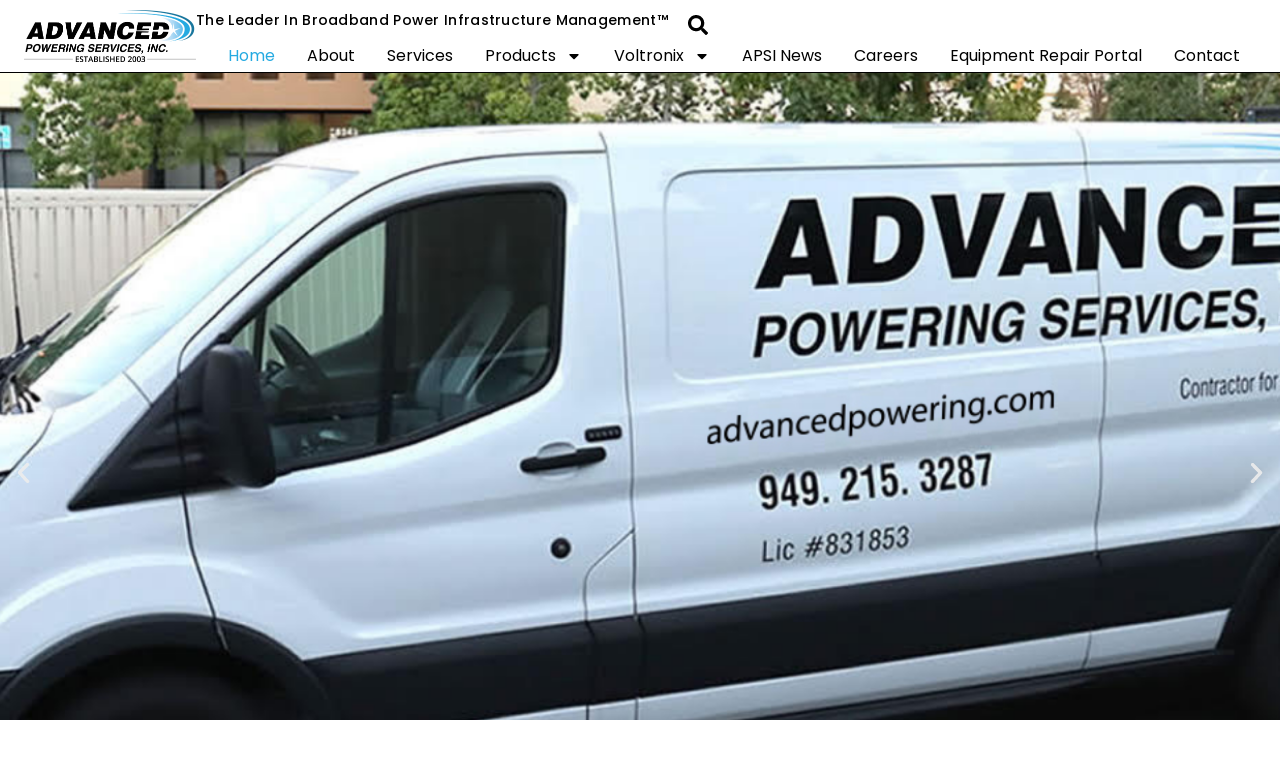

--- FILE ---
content_type: text/html; charset=UTF-8
request_url: https://advancedpowering.com/
body_size: 23376
content:
<!DOCTYPE html>
<html lang="en-US">
<head>
	<meta charset="UTF-8">
	<meta name="viewport" content="width=device-width, initial-scale=1.0, viewport-fit=cover" />		<script type="text/javascript">
	window.dataLayer = window.dataLayer || [];

	function gtag() {
		dataLayer.push(arguments);
	}

	gtag("consent", "default", {
		ad_personalization: "denied",
		ad_storage: "denied",
		ad_user_data: "denied",
		analytics_storage: "denied",
		functionality_storage: "denied",
		personalization_storage: "denied",
		security_storage: "granted",
		wait_for_update: 500,
	});
	gtag("set", "ads_data_redaction", true);
	</script>
<script type="text/javascript"
		id="Cookiebot"
		src="https://consent.cookiebot.com/uc.js"
		data-implementation="wp"
		data-cbid="bf2e9d10-d550-4e80-9ce9-7a20132bc05f"
							async	></script>
<meta name='robots' content='index, follow, max-image-preview:large, max-snippet:-1, max-video-preview:-1' />
	<style>img:is([sizes="auto" i], [sizes^="auto," i]) { contain-intrinsic-size: 3000px 1500px }</style>
	
	<!-- This site is optimized with the Yoast SEO plugin v26.8 - https://yoast.com/product/yoast-seo-wordpress/ -->
	<title>Home - APSI</title>
	<link rel="canonical" href="https://advancedpowering.com/" />
	<meta property="og:locale" content="en_US" />
	<meta property="og:type" content="website" />
	<meta property="og:title" content="Home - APSI" />
	<meta property="og:description" content="A Dedicated PartnerWe are ready to go! 949-215-3287A Dedicated PartnerWe are ready to go! 949-215-3287Industry approved professionals.20+ Years Experience in the Cable and Telecom Industry Previous Next Powering a connected world Cable Learn More Telecom Learn More Battery Storage Learn More Services Front line maintenance, repairs &amp; recovery to keep systems functional. Capabilities Products Innovative, [&hellip;]" />
	<meta property="og:url" content="https://advancedpowering.com/" />
	<meta property="og:site_name" content="APSI" />
	<meta property="article:modified_time" content="2022-09-02T16:17:19+00:00" />
	<meta property="og:image" content="https://advancedpowering.com/wp-content/uploads/cable.jpg" />
	<meta name="twitter:card" content="summary_large_image" />
	<script type="application/ld+json" class="yoast-schema-graph">{"@context":"https://schema.org","@graph":[{"@type":"WebPage","@id":"https://advancedpowering.com/","url":"https://advancedpowering.com/","name":"Home - APSI","isPartOf":{"@id":"https://advancedpowering.com/#website"},"about":{"@id":"https://advancedpowering.com/#organization"},"primaryImageOfPage":{"@id":"https://advancedpowering.com/#primaryimage"},"image":{"@id":"https://advancedpowering.com/#primaryimage"},"thumbnailUrl":"https://advancedpowering.com/wp-content/uploads/cable.jpg","datePublished":"2020-05-01T16:40:41+00:00","dateModified":"2022-09-02T16:17:19+00:00","breadcrumb":{"@id":"https://advancedpowering.com/#breadcrumb"},"inLanguage":"en-US","potentialAction":[{"@type":"ReadAction","target":["https://advancedpowering.com/"]}]},{"@type":"ImageObject","inLanguage":"en-US","@id":"https://advancedpowering.com/#primaryimage","url":"https://advancedpowering.com/wp-content/uploads/cable.jpg","contentUrl":"https://advancedpowering.com/wp-content/uploads/cable.jpg","width":136,"height":131},{"@type":"BreadcrumbList","@id":"https://advancedpowering.com/#breadcrumb","itemListElement":[{"@type":"ListItem","position":1,"name":"Home"}]},{"@type":"WebSite","@id":"https://advancedpowering.com/#website","url":"https://advancedpowering.com/","name":"APSI","description":"The Leader In Broadband Power Infrastructure Management","publisher":{"@id":"https://advancedpowering.com/#organization"},"potentialAction":[{"@type":"SearchAction","target":{"@type":"EntryPoint","urlTemplate":"https://advancedpowering.com/?s={search_term_string}"},"query-input":{"@type":"PropertyValueSpecification","valueRequired":true,"valueName":"search_term_string"}}],"inLanguage":"en-US"},{"@type":"Organization","@id":"https://advancedpowering.com/#organization","name":"APSI","url":"https://advancedpowering.com/","logo":{"@type":"ImageObject","inLanguage":"en-US","@id":"https://advancedpowering.com/#/schema/logo/image/","url":"https://advancedpowering.com/wp-content/uploads/APS-Logo-w-Date_OL.png","contentUrl":"https://advancedpowering.com/wp-content/uploads/APS-Logo-w-Date_OL.png","width":1366,"height":413,"caption":"APSI"},"image":{"@id":"https://advancedpowering.com/#/schema/logo/image/"}}]}</script>
	<!-- / Yoast SEO plugin. -->


<link rel="alternate" type="application/rss+xml" title="APSI &raquo; Feed" href="https://advancedpowering.com/feed/" />
<script type="text/javascript">
/* <![CDATA[ */
window._wpemojiSettings = {"baseUrl":"https:\/\/s.w.org\/images\/core\/emoji\/16.0.1\/72x72\/","ext":".png","svgUrl":"https:\/\/s.w.org\/images\/core\/emoji\/16.0.1\/svg\/","svgExt":".svg","source":{"concatemoji":"https:\/\/advancedpowering.com\/wp-includes\/js\/wp-emoji-release.min.js?ver=6.8.3"}};
/*! This file is auto-generated */
!function(s,n){var o,i,e;function c(e){try{var t={supportTests:e,timestamp:(new Date).valueOf()};sessionStorage.setItem(o,JSON.stringify(t))}catch(e){}}function p(e,t,n){e.clearRect(0,0,e.canvas.width,e.canvas.height),e.fillText(t,0,0);var t=new Uint32Array(e.getImageData(0,0,e.canvas.width,e.canvas.height).data),a=(e.clearRect(0,0,e.canvas.width,e.canvas.height),e.fillText(n,0,0),new Uint32Array(e.getImageData(0,0,e.canvas.width,e.canvas.height).data));return t.every(function(e,t){return e===a[t]})}function u(e,t){e.clearRect(0,0,e.canvas.width,e.canvas.height),e.fillText(t,0,0);for(var n=e.getImageData(16,16,1,1),a=0;a<n.data.length;a++)if(0!==n.data[a])return!1;return!0}function f(e,t,n,a){switch(t){case"flag":return n(e,"\ud83c\udff3\ufe0f\u200d\u26a7\ufe0f","\ud83c\udff3\ufe0f\u200b\u26a7\ufe0f")?!1:!n(e,"\ud83c\udde8\ud83c\uddf6","\ud83c\udde8\u200b\ud83c\uddf6")&&!n(e,"\ud83c\udff4\udb40\udc67\udb40\udc62\udb40\udc65\udb40\udc6e\udb40\udc67\udb40\udc7f","\ud83c\udff4\u200b\udb40\udc67\u200b\udb40\udc62\u200b\udb40\udc65\u200b\udb40\udc6e\u200b\udb40\udc67\u200b\udb40\udc7f");case"emoji":return!a(e,"\ud83e\udedf")}return!1}function g(e,t,n,a){var r="undefined"!=typeof WorkerGlobalScope&&self instanceof WorkerGlobalScope?new OffscreenCanvas(300,150):s.createElement("canvas"),o=r.getContext("2d",{willReadFrequently:!0}),i=(o.textBaseline="top",o.font="600 32px Arial",{});return e.forEach(function(e){i[e]=t(o,e,n,a)}),i}function t(e){var t=s.createElement("script");t.src=e,t.defer=!0,s.head.appendChild(t)}"undefined"!=typeof Promise&&(o="wpEmojiSettingsSupports",i=["flag","emoji"],n.supports={everything:!0,everythingExceptFlag:!0},e=new Promise(function(e){s.addEventListener("DOMContentLoaded",e,{once:!0})}),new Promise(function(t){var n=function(){try{var e=JSON.parse(sessionStorage.getItem(o));if("object"==typeof e&&"number"==typeof e.timestamp&&(new Date).valueOf()<e.timestamp+604800&&"object"==typeof e.supportTests)return e.supportTests}catch(e){}return null}();if(!n){if("undefined"!=typeof Worker&&"undefined"!=typeof OffscreenCanvas&&"undefined"!=typeof URL&&URL.createObjectURL&&"undefined"!=typeof Blob)try{var e="postMessage("+g.toString()+"("+[JSON.stringify(i),f.toString(),p.toString(),u.toString()].join(",")+"));",a=new Blob([e],{type:"text/javascript"}),r=new Worker(URL.createObjectURL(a),{name:"wpTestEmojiSupports"});return void(r.onmessage=function(e){c(n=e.data),r.terminate(),t(n)})}catch(e){}c(n=g(i,f,p,u))}t(n)}).then(function(e){for(var t in e)n.supports[t]=e[t],n.supports.everything=n.supports.everything&&n.supports[t],"flag"!==t&&(n.supports.everythingExceptFlag=n.supports.everythingExceptFlag&&n.supports[t]);n.supports.everythingExceptFlag=n.supports.everythingExceptFlag&&!n.supports.flag,n.DOMReady=!1,n.readyCallback=function(){n.DOMReady=!0}}).then(function(){return e}).then(function(){var e;n.supports.everything||(n.readyCallback(),(e=n.source||{}).concatemoji?t(e.concatemoji):e.wpemoji&&e.twemoji&&(t(e.twemoji),t(e.wpemoji)))}))}((window,document),window._wpemojiSettings);
/* ]]> */
</script>
<link rel='stylesheet' id='uikit-css' href='https://advancedpowering.com/wp-content/uploads/beans/compiler/uikit/5033e8d-276f980.css?ver=6.8.3' type='text/css' media='all' />
<style id='wp-emoji-styles-inline-css' type='text/css'>

	img.wp-smiley, img.emoji {
		display: inline !important;
		border: none !important;
		box-shadow: none !important;
		height: 1em !important;
		width: 1em !important;
		margin: 0 0.07em !important;
		vertical-align: -0.1em !important;
		background: none !important;
		padding: 0 !important;
	}
</style>
<style id='classic-theme-styles-inline-css' type='text/css'>
/*! This file is auto-generated */
.wp-block-button__link{color:#fff;background-color:#32373c;border-radius:9999px;box-shadow:none;text-decoration:none;padding:calc(.667em + 2px) calc(1.333em + 2px);font-size:1.125em}.wp-block-file__button{background:#32373c;color:#fff;text-decoration:none}
</style>
<style id='global-styles-inline-css' type='text/css'>
:root{--wp--preset--aspect-ratio--square: 1;--wp--preset--aspect-ratio--4-3: 4/3;--wp--preset--aspect-ratio--3-4: 3/4;--wp--preset--aspect-ratio--3-2: 3/2;--wp--preset--aspect-ratio--2-3: 2/3;--wp--preset--aspect-ratio--16-9: 16/9;--wp--preset--aspect-ratio--9-16: 9/16;--wp--preset--color--black: #000000;--wp--preset--color--cyan-bluish-gray: #abb8c3;--wp--preset--color--white: #ffffff;--wp--preset--color--pale-pink: #f78da7;--wp--preset--color--vivid-red: #cf2e2e;--wp--preset--color--luminous-vivid-orange: #ff6900;--wp--preset--color--luminous-vivid-amber: #fcb900;--wp--preset--color--light-green-cyan: #7bdcb5;--wp--preset--color--vivid-green-cyan: #00d084;--wp--preset--color--pale-cyan-blue: #8ed1fc;--wp--preset--color--vivid-cyan-blue: #0693e3;--wp--preset--color--vivid-purple: #9b51e0;--wp--preset--gradient--vivid-cyan-blue-to-vivid-purple: linear-gradient(135deg,rgba(6,147,227,1) 0%,rgb(155,81,224) 100%);--wp--preset--gradient--light-green-cyan-to-vivid-green-cyan: linear-gradient(135deg,rgb(122,220,180) 0%,rgb(0,208,130) 100%);--wp--preset--gradient--luminous-vivid-amber-to-luminous-vivid-orange: linear-gradient(135deg,rgba(252,185,0,1) 0%,rgba(255,105,0,1) 100%);--wp--preset--gradient--luminous-vivid-orange-to-vivid-red: linear-gradient(135deg,rgba(255,105,0,1) 0%,rgb(207,46,46) 100%);--wp--preset--gradient--very-light-gray-to-cyan-bluish-gray: linear-gradient(135deg,rgb(238,238,238) 0%,rgb(169,184,195) 100%);--wp--preset--gradient--cool-to-warm-spectrum: linear-gradient(135deg,rgb(74,234,220) 0%,rgb(151,120,209) 20%,rgb(207,42,186) 40%,rgb(238,44,130) 60%,rgb(251,105,98) 80%,rgb(254,248,76) 100%);--wp--preset--gradient--blush-light-purple: linear-gradient(135deg,rgb(255,206,236) 0%,rgb(152,150,240) 100%);--wp--preset--gradient--blush-bordeaux: linear-gradient(135deg,rgb(254,205,165) 0%,rgb(254,45,45) 50%,rgb(107,0,62) 100%);--wp--preset--gradient--luminous-dusk: linear-gradient(135deg,rgb(255,203,112) 0%,rgb(199,81,192) 50%,rgb(65,88,208) 100%);--wp--preset--gradient--pale-ocean: linear-gradient(135deg,rgb(255,245,203) 0%,rgb(182,227,212) 50%,rgb(51,167,181) 100%);--wp--preset--gradient--electric-grass: linear-gradient(135deg,rgb(202,248,128) 0%,rgb(113,206,126) 100%);--wp--preset--gradient--midnight: linear-gradient(135deg,rgb(2,3,129) 0%,rgb(40,116,252) 100%);--wp--preset--font-size--small: 13px;--wp--preset--font-size--medium: 20px;--wp--preset--font-size--large: 36px;--wp--preset--font-size--x-large: 42px;--wp--preset--spacing--20: 0.44rem;--wp--preset--spacing--30: 0.67rem;--wp--preset--spacing--40: 1rem;--wp--preset--spacing--50: 1.5rem;--wp--preset--spacing--60: 2.25rem;--wp--preset--spacing--70: 3.38rem;--wp--preset--spacing--80: 5.06rem;--wp--preset--shadow--natural: 6px 6px 9px rgba(0, 0, 0, 0.2);--wp--preset--shadow--deep: 12px 12px 50px rgba(0, 0, 0, 0.4);--wp--preset--shadow--sharp: 6px 6px 0px rgba(0, 0, 0, 0.2);--wp--preset--shadow--outlined: 6px 6px 0px -3px rgba(255, 255, 255, 1), 6px 6px rgba(0, 0, 0, 1);--wp--preset--shadow--crisp: 6px 6px 0px rgba(0, 0, 0, 1);}:where(.is-layout-flex){gap: 0.5em;}:where(.is-layout-grid){gap: 0.5em;}body .is-layout-flex{display: flex;}.is-layout-flex{flex-wrap: wrap;align-items: center;}.is-layout-flex > :is(*, div){margin: 0;}body .is-layout-grid{display: grid;}.is-layout-grid > :is(*, div){margin: 0;}:where(.wp-block-columns.is-layout-flex){gap: 2em;}:where(.wp-block-columns.is-layout-grid){gap: 2em;}:where(.wp-block-post-template.is-layout-flex){gap: 1.25em;}:where(.wp-block-post-template.is-layout-grid){gap: 1.25em;}.has-black-color{color: var(--wp--preset--color--black) !important;}.has-cyan-bluish-gray-color{color: var(--wp--preset--color--cyan-bluish-gray) !important;}.has-white-color{color: var(--wp--preset--color--white) !important;}.has-pale-pink-color{color: var(--wp--preset--color--pale-pink) !important;}.has-vivid-red-color{color: var(--wp--preset--color--vivid-red) !important;}.has-luminous-vivid-orange-color{color: var(--wp--preset--color--luminous-vivid-orange) !important;}.has-luminous-vivid-amber-color{color: var(--wp--preset--color--luminous-vivid-amber) !important;}.has-light-green-cyan-color{color: var(--wp--preset--color--light-green-cyan) !important;}.has-vivid-green-cyan-color{color: var(--wp--preset--color--vivid-green-cyan) !important;}.has-pale-cyan-blue-color{color: var(--wp--preset--color--pale-cyan-blue) !important;}.has-vivid-cyan-blue-color{color: var(--wp--preset--color--vivid-cyan-blue) !important;}.has-vivid-purple-color{color: var(--wp--preset--color--vivid-purple) !important;}.has-black-background-color{background-color: var(--wp--preset--color--black) !important;}.has-cyan-bluish-gray-background-color{background-color: var(--wp--preset--color--cyan-bluish-gray) !important;}.has-white-background-color{background-color: var(--wp--preset--color--white) !important;}.has-pale-pink-background-color{background-color: var(--wp--preset--color--pale-pink) !important;}.has-vivid-red-background-color{background-color: var(--wp--preset--color--vivid-red) !important;}.has-luminous-vivid-orange-background-color{background-color: var(--wp--preset--color--luminous-vivid-orange) !important;}.has-luminous-vivid-amber-background-color{background-color: var(--wp--preset--color--luminous-vivid-amber) !important;}.has-light-green-cyan-background-color{background-color: var(--wp--preset--color--light-green-cyan) !important;}.has-vivid-green-cyan-background-color{background-color: var(--wp--preset--color--vivid-green-cyan) !important;}.has-pale-cyan-blue-background-color{background-color: var(--wp--preset--color--pale-cyan-blue) !important;}.has-vivid-cyan-blue-background-color{background-color: var(--wp--preset--color--vivid-cyan-blue) !important;}.has-vivid-purple-background-color{background-color: var(--wp--preset--color--vivid-purple) !important;}.has-black-border-color{border-color: var(--wp--preset--color--black) !important;}.has-cyan-bluish-gray-border-color{border-color: var(--wp--preset--color--cyan-bluish-gray) !important;}.has-white-border-color{border-color: var(--wp--preset--color--white) !important;}.has-pale-pink-border-color{border-color: var(--wp--preset--color--pale-pink) !important;}.has-vivid-red-border-color{border-color: var(--wp--preset--color--vivid-red) !important;}.has-luminous-vivid-orange-border-color{border-color: var(--wp--preset--color--luminous-vivid-orange) !important;}.has-luminous-vivid-amber-border-color{border-color: var(--wp--preset--color--luminous-vivid-amber) !important;}.has-light-green-cyan-border-color{border-color: var(--wp--preset--color--light-green-cyan) !important;}.has-vivid-green-cyan-border-color{border-color: var(--wp--preset--color--vivid-green-cyan) !important;}.has-pale-cyan-blue-border-color{border-color: var(--wp--preset--color--pale-cyan-blue) !important;}.has-vivid-cyan-blue-border-color{border-color: var(--wp--preset--color--vivid-cyan-blue) !important;}.has-vivid-purple-border-color{border-color: var(--wp--preset--color--vivid-purple) !important;}.has-vivid-cyan-blue-to-vivid-purple-gradient-background{background: var(--wp--preset--gradient--vivid-cyan-blue-to-vivid-purple) !important;}.has-light-green-cyan-to-vivid-green-cyan-gradient-background{background: var(--wp--preset--gradient--light-green-cyan-to-vivid-green-cyan) !important;}.has-luminous-vivid-amber-to-luminous-vivid-orange-gradient-background{background: var(--wp--preset--gradient--luminous-vivid-amber-to-luminous-vivid-orange) !important;}.has-luminous-vivid-orange-to-vivid-red-gradient-background{background: var(--wp--preset--gradient--luminous-vivid-orange-to-vivid-red) !important;}.has-very-light-gray-to-cyan-bluish-gray-gradient-background{background: var(--wp--preset--gradient--very-light-gray-to-cyan-bluish-gray) !important;}.has-cool-to-warm-spectrum-gradient-background{background: var(--wp--preset--gradient--cool-to-warm-spectrum) !important;}.has-blush-light-purple-gradient-background{background: var(--wp--preset--gradient--blush-light-purple) !important;}.has-blush-bordeaux-gradient-background{background: var(--wp--preset--gradient--blush-bordeaux) !important;}.has-luminous-dusk-gradient-background{background: var(--wp--preset--gradient--luminous-dusk) !important;}.has-pale-ocean-gradient-background{background: var(--wp--preset--gradient--pale-ocean) !important;}.has-electric-grass-gradient-background{background: var(--wp--preset--gradient--electric-grass) !important;}.has-midnight-gradient-background{background: var(--wp--preset--gradient--midnight) !important;}.has-small-font-size{font-size: var(--wp--preset--font-size--small) !important;}.has-medium-font-size{font-size: var(--wp--preset--font-size--medium) !important;}.has-large-font-size{font-size: var(--wp--preset--font-size--large) !important;}.has-x-large-font-size{font-size: var(--wp--preset--font-size--x-large) !important;}
:where(.wp-block-post-template.is-layout-flex){gap: 1.25em;}:where(.wp-block-post-template.is-layout-grid){gap: 1.25em;}
:where(.wp-block-columns.is-layout-flex){gap: 2em;}:where(.wp-block-columns.is-layout-grid){gap: 2em;}
:root :where(.wp-block-pullquote){font-size: 1.5em;line-height: 1.6;}
</style>
<link rel='stylesheet' id='wp-components-css' href='https://advancedpowering.com/wp-includes/css/dist/components/style.min.css?ver=6.8.3' type='text/css' media='all' />
<link rel='stylesheet' id='godaddy-styles-css' href='https://advancedpowering.com/wp-content/mu-plugins/vendor/wpex/godaddy-launch/includes/Dependencies/GoDaddy/Styles/build/latest.css?ver=2.0.2' type='text/css' media='all' />
<link rel='stylesheet' id='ivory-search-styles-css' href='https://advancedpowering.com/wp-content/plugins/add-search-to-menu/public/css/ivory-search.min.css?ver=5.5.14' type='text/css' media='all' />
<link rel='stylesheet' id='child-style-css' href='https://advancedpowering.com/wp-content/themes/dev2host-child-theme/style.css?ver=6.8.3' type='text/css' media='all' />
<link rel='stylesheet' id='elementor-frontend-css' href='https://advancedpowering.com/wp-content/uploads/elementor/css/custom-frontend.min.css?ver=1769093666' type='text/css' media='all' />
<link rel='stylesheet' id='widget-image-css' href='https://advancedpowering.com/wp-content/plugins/elementor/assets/css/widget-image.min.css?ver=3.33.4' type='text/css' media='all' />
<link rel='stylesheet' id='widget-heading-css' href='https://advancedpowering.com/wp-content/plugins/elementor/assets/css/widget-heading.min.css?ver=3.33.4' type='text/css' media='all' />
<link rel='stylesheet' id='widget-search-form-css' href='https://advancedpowering.com/wp-content/plugins/elementor-pro/assets/css/widget-search-form.min.css?ver=3.33.2' type='text/css' media='all' />
<link rel='stylesheet' id='widget-nav-menu-css' href='https://advancedpowering.com/wp-content/uploads/elementor/css/custom-pro-widget-nav-menu.min.css?ver=1769093666' type='text/css' media='all' />
<link rel='stylesheet' id='e-sticky-css' href='https://advancedpowering.com/wp-content/plugins/elementor-pro/assets/css/modules/sticky.min.css?ver=3.33.2' type='text/css' media='all' />
<link rel='stylesheet' id='elementor-post-30-css' href='https://advancedpowering.com/wp-content/uploads/elementor/css/post-30.css?ver=1769093668' type='text/css' media='all' />
<link rel='stylesheet' id='swiper-css' href='https://advancedpowering.com/wp-content/plugins/elementor/assets/lib/swiper/v8/css/swiper.min.css?ver=8.4.5' type='text/css' media='all' />
<link rel='stylesheet' id='e-swiper-css' href='https://advancedpowering.com/wp-content/plugins/elementor/assets/css/conditionals/e-swiper.min.css?ver=3.33.4' type='text/css' media='all' />
<link rel='stylesheet' id='widget-slides-css' href='https://advancedpowering.com/wp-content/uploads/elementor/css/custom-pro-widget-slides.min.css?ver=1769093666' type='text/css' media='all' />
<link rel='stylesheet' id='elementor-post-9-css' href='https://advancedpowering.com/wp-content/uploads/elementor/css/post-9.css?ver=1769093668' type='text/css' media='all' />
<link rel='stylesheet' id='elementor-post-3068-css' href='https://advancedpowering.com/wp-content/uploads/elementor/css/post-3068.css?ver=1769093668' type='text/css' media='all' />
<link rel='stylesheet' id='eael-general-css' href='https://advancedpowering.com/wp-content/plugins/essential-addons-for-elementor-lite/assets/front-end/css/view/general.min.css?ver=6.5.8' type='text/css' media='all' />
<link rel='stylesheet' id='elementor-gf-local-poppins-css' href='https://advancedpowering.com/wp-content/uploads/elementor/google-fonts/css/poppins.css?ver=1745811666' type='text/css' media='all' />
<script type="text/javascript" src="https://advancedpowering.com/wp-includes/js/jquery/jquery.min.js?ver=3.7.1" id="jquery-core-js"></script>
<script type="text/javascript" src="https://advancedpowering.com/wp-includes/js/jquery/jquery-migrate.min.js?ver=3.4.1" id="jquery-migrate-js"></script>
<script type="text/javascript" src="https://advancedpowering.com/wp-content/uploads/beans/compiler/uikit/a10768b-4aac25d.js?ver=6.8.3" id="uikit-js"></script>
<link rel="https://api.w.org/" href="https://advancedpowering.com/wp-json/" /><link rel="alternate" title="JSON" type="application/json" href="https://advancedpowering.com/wp-json/wp/v2/pages/9" /><link rel="EditURI" type="application/rsd+xml" title="RSD" href="https://advancedpowering.com/xmlrpc.php?rsd" />
<meta name="generator" content="WordPress 6.8.3" />
<link rel='shortlink' href='https://advancedpowering.com/' />
<link rel="alternate" title="oEmbed (JSON)" type="application/json+oembed" href="https://advancedpowering.com/wp-json/oembed/1.0/embed?url=https%3A%2F%2Fadvancedpowering.com%2F" />
<link rel="alternate" title="oEmbed (XML)" type="text/xml+oembed" href="https://advancedpowering.com/wp-json/oembed/1.0/embed?url=https%3A%2F%2Fadvancedpowering.com%2F&#038;format=xml" />
<!-- Global site tag (gtag.js) - Google Analytics -->
<script async src="https://www.googletagmanager.com/gtag/js?id=G-74C3P97P1K"></script>
<script>
window.dataLayer = window.dataLayer || [];
function gtag(){dataLayer.push(arguments);}
gtag('js', new Date());
gtag('config', 'G-74C3P97P1K');
</script><meta name="generator" content="Elementor 3.33.4; features: e_font_icon_svg, additional_custom_breakpoints; settings: css_print_method-external, google_font-enabled, font_display-auto">
			<style>
				.e-con.e-parent:nth-of-type(n+4):not(.e-lazyloaded):not(.e-no-lazyload),
				.e-con.e-parent:nth-of-type(n+4):not(.e-lazyloaded):not(.e-no-lazyload) * {
					background-image: none !important;
				}
				@media screen and (max-height: 1024px) {
					.e-con.e-parent:nth-of-type(n+3):not(.e-lazyloaded):not(.e-no-lazyload),
					.e-con.e-parent:nth-of-type(n+3):not(.e-lazyloaded):not(.e-no-lazyload) * {
						background-image: none !important;
					}
				}
				@media screen and (max-height: 640px) {
					.e-con.e-parent:nth-of-type(n+2):not(.e-lazyloaded):not(.e-no-lazyload),
					.e-con.e-parent:nth-of-type(n+2):not(.e-lazyloaded):not(.e-no-lazyload) * {
						background-image: none !important;
					}
				}
			</style>
				<link rel="pingback" href="https://advancedpowering.com/xmlrpc.php">
	<link rel="icon" href="https://advancedpowering.com/wp-content/uploads/favicon-75x75.png" sizes="32x32" />
<link rel="icon" href="https://advancedpowering.com/wp-content/uploads/favicon.png" sizes="192x192" />
<link rel="apple-touch-icon" href="https://advancedpowering.com/wp-content/uploads/favicon.png" />
<meta name="msapplication-TileImage" content="https://advancedpowering.com/wp-content/uploads/favicon.png" />
		<style type="text/css" id="wp-custom-css">
			.metaslider.ms-theme-blend .flexslider ul.slides .caption-wrap .caption, .metaslider.ms-theme-blend .rslides .caption-wrap .caption, .metaslider.ms-theme-blend .nivoSlider .nivo-caption{
	font-size: 1.6rem !important;
}
/* Below changes are added by Swapnil & Team, MobileFirst */

.uk-navbar-nav > li {
	margin: 0 0.5rem !important;   
}

.uk-navbar-nav li.call-us-icon{
		top:71px !important;
		height: 35px;
    background-color: #25AAE1;
}

.uk-navbar-nav > li.call-us-icon a {
    color: white;
		margin-top: -2px;
		font-size: 13px !important;
 }
.page-id-1982 .menu-item-1004 {
display:none
}
.tm-primary-menu .menu-item > a {
	    color: #5C6770 !important;
}
.uk-navbar-nav li.call-us-icon {
	display:none
}

@media only screen and (min-width: 961px) and (max-width: 1102px){
	.uk-navbar-nav li.call-us-icon{
		top:126% !important;
	}
}

@media (min-width: 768px) and (max-width: 1125px) {
  .uk-visible-large {
    display: none !important;
  }
	
	.uk-hidden-large {
    display: inline !important;
  }
}

#metaslider-id-1439 .caption-wrap {
    max-width: 1900px;
}

.uk-container {
    max-width: 1900px;
}
.uk-dropdown.uk-dropdown-navbar  {
background: #000;
}
.tm-primary-menu  .uk-nav-dropdown > li > a {
padding: 5px 10px; 
    color: #fff !important;
font-weight: 400;
border-bottom: 1px solid #fff;
}
.tm-primary-menu  .uk-nav-dropdown > li:last-child > a {
border:none
}
.uk-dropdown-navbar {
padding: 0 15px;
}
/*.uk-dropdown {
	width:160px
}*/
.tm-primary-menu .uk-nav-dropdown > li > a:hover {
	background: #25aae1
}
.tm-primary-menu .uk-nav-dropdown > li > a {
	padding:10px 25px !important;
}
@media (max-width: 959px) {
ul.sub-menu.uk-nav-sub {
    padding: 15px 0 0 !important;
}
	
li.menu-item.menu-item-type-post_type.menu-item-object-page.menu-item-2074 {
    padding: 0 0 0px 20px;
}
	#menu-main-menu-1 > li {
		padding-left:0
	}
	}
@media only screen and (min-width: 292px) and (max-width: 1024px){
	.viewmore{
	 width:100% !important;
    margin-left: 0px !important;
    margin-top: 40px;
	font-size: 18px;
    padding: 20px 40px;
    -webkit-border-radius: 5px;
    border-radius: 5px;
    font-size: 18px;
    font-weight: 400;
    background-color: #25AAE1 !important;
	color: #fff !important;
    border-radius: 0px 0px 0px 0px;
}
}

.viewmore{
	 width:60%; 
    margin-left: 20%;
    margin-top: 40px;
	font-size: 18px;
    padding: 20px 40px;
    -webkit-border-radius: 5px;
    border-radius: 5px;
    font-size: 18px;
    font-weight: 400;
    background-color: #25AAE1 !important;
	color: #fff !important;
    border-radius: 0px 0px 0px 0px;
}
.product-description p{
	height:75px;
}

.elementor-btn{	 
	display: inline-block;
    line-height: 1;
    background-color: #25AAE1 !important;
    font-size: 15px;
    padding: 12px 24px;
    -webkit-border-radius: 3px;
    border-radius: 0px;
    color: #fff;
    fill: #fff;
    text-align: center;
    -webkit-transition: all .3s;
    -o-transition: all .3s;
    transition: all .3s;
	    font-size: 18px;
    font-weight: 400;
	padding: 20px 40px;
}
.beans_site_title_link span {
   font-size: 14px;
   color: rgb(0,0,0);
   font-weight: 400;
   display: block;
	 margin-bottom: -20px;
	margin-top: 5px;
}		</style>
		</head>
<body class="home wp-singular page-template page-template-elementor_header_footer page page-id-9 wp-theme-tm-beans wp-child-theme-dev2host-child-theme tm-beans metaslider-plugin elementor-default elementor-template-full-width elementor-kit-30 elementor-page elementor-page-9">
		<header data-elementor-type="header" data-elementor-id="3068" class="elementor elementor-3068 elementor-location-header" data-elementor-post-type="elementor_library">
			<div data-particle_enable="false" data-particle-mobile-disabled="false" class="elementor-element elementor-element-5f79e5f e-con-full elementor-hidden-mobile e-flex e-con e-parent" data-id="5f79e5f" data-element_type="container" data-settings="{&quot;background_background&quot;:&quot;classic&quot;}">
				<div class="elementor-element elementor-element-8f04700 elementor-widget__width-initial elementor-widget elementor-widget-image" data-id="8f04700" data-element_type="widget" data-widget_type="image.default">
				<div class="elementor-widget-container">
															<img width="1366" height="413" src="https://advancedpowering.com/wp-content/uploads/APS-Logo-w-Date_OL.png" class="attachment-large size-large wp-image-1461" alt="" srcset="https://advancedpowering.com/wp-content/uploads/APS-Logo-w-Date_OL.png 1366w, https://advancedpowering.com/wp-content/uploads/APS-Logo-w-Date_OL-768x232.png 768w" sizes="(max-width: 1366px) 100vw, 1366px" />															</div>
				</div>
		<div data-particle_enable="false" data-particle-mobile-disabled="false" class="elementor-element elementor-element-eeef202 e-con-full e-flex e-con e-child" data-id="eeef202" data-element_type="container">
		<div data-particle_enable="false" data-particle-mobile-disabled="false" class="elementor-element elementor-element-b1906df e-con-full e-flex e-con e-child" data-id="b1906df" data-element_type="container">
				<div class="elementor-element elementor-element-8ae17f3 elementor-widget-tablet__width-initial elementor-widget elementor-widget-heading" data-id="8ae17f3" data-element_type="widget" data-widget_type="heading.default">
				<div class="elementor-widget-container">
					<p class="elementor-heading-title elementor-size-default">The Leader In Broadband Power  Infrastructure Management™</p>				</div>
				</div>
				<div class="elementor-element elementor-element-386e938 elementor-search-form--skin-full_screen elementor-widget__width-initial elementor-widget elementor-widget-search-form" data-id="386e938" data-element_type="widget" data-settings="{&quot;skin&quot;:&quot;full_screen&quot;}" data-widget_type="search-form.default">
				<div class="elementor-widget-container">
							<search role="search">
			<form class="elementor-search-form" action="https://advancedpowering.com" method="get">
												<div class="elementor-search-form__toggle" role="button" tabindex="0" aria-label="Search">
					<div class="e-font-icon-svg-container"><svg aria-hidden="true" class="e-font-icon-svg e-fas-search" viewBox="0 0 512 512" xmlns="http://www.w3.org/2000/svg"><path d="M505 442.7L405.3 343c-4.5-4.5-10.6-7-17-7H372c27.6-35.3 44-79.7 44-128C416 93.1 322.9 0 208 0S0 93.1 0 208s93.1 208 208 208c48.3 0 92.7-16.4 128-44v16.3c0 6.4 2.5 12.5 7 17l99.7 99.7c9.4 9.4 24.6 9.4 33.9 0l28.3-28.3c9.4-9.4 9.4-24.6.1-34zM208 336c-70.7 0-128-57.2-128-128 0-70.7 57.2-128 128-128 70.7 0 128 57.2 128 128 0 70.7-57.2 128-128 128z"></path></svg></div>				</div>
								<div class="elementor-search-form__container">
					<label class="elementor-screen-only" for="elementor-search-form-386e938">Search</label>

					
					<input id="elementor-search-form-386e938" placeholder="Search..." class="elementor-search-form__input" type="search" name="s" value="">
					
					
										<div class="dialog-lightbox-close-button dialog-close-button" role="button" tabindex="0" aria-label="Close this search box.">
						<svg aria-hidden="true" class="e-font-icon-svg e-eicon-close" viewBox="0 0 1000 1000" xmlns="http://www.w3.org/2000/svg"><path d="M742 167L500 408 258 167C246 154 233 150 217 150 196 150 179 158 167 167 154 179 150 196 150 212 150 229 154 242 171 254L408 500 167 742C138 771 138 800 167 829 196 858 225 858 254 829L496 587 738 829C750 842 767 846 783 846 800 846 817 842 829 829 842 817 846 804 846 783 846 767 842 750 829 737L588 500 833 258C863 229 863 200 833 171 804 137 775 137 742 167Z"></path></svg>					</div>
									</div>
			</form>
		</search>
						</div>
				</div>
				</div>
				<div class="elementor-element elementor-element-8055599 elementor-nav-menu__align-end elementor-nav-menu--dropdown-tablet elementor-nav-menu__text-align-aside elementor-nav-menu--toggle elementor-nav-menu--burger elementor-widget elementor-widget-nav-menu" data-id="8055599" data-element_type="widget" data-settings="{&quot;layout&quot;:&quot;horizontal&quot;,&quot;submenu_icon&quot;:{&quot;value&quot;:&quot;&lt;svg aria-hidden=\&quot;true\&quot; class=\&quot;e-font-icon-svg e-fas-caret-down\&quot; viewBox=\&quot;0 0 320 512\&quot; xmlns=\&quot;http:\/\/www.w3.org\/2000\/svg\&quot;&gt;&lt;path d=\&quot;M31.3 192h257.3c17.8 0 26.7 21.5 14.1 34.1L174.1 354.8c-7.8 7.8-20.5 7.8-28.3 0L17.2 226.1C4.6 213.5 13.5 192 31.3 192z\&quot;&gt;&lt;\/path&gt;&lt;\/svg&gt;&quot;,&quot;library&quot;:&quot;fa-solid&quot;},&quot;toggle&quot;:&quot;burger&quot;}" data-widget_type="nav-menu.default">
				<div class="elementor-widget-container">
								<nav aria-label="Menu" class="elementor-nav-menu--main elementor-nav-menu__container elementor-nav-menu--layout-horizontal e--pointer-none">
				<ul id="menu-1-8055599" class="elementor-nav-menu"><li class="menu-item menu-item-type-post_type menu-item-object-page menu-item-home current-menu-item page_item page-item-9 current_page_item menu-item-1460"><a href="https://advancedpowering.com/" aria-current="page" class="elementor-item elementor-item-active">Home</a></li>
<li class="menu-item menu-item-type-post_type menu-item-object-page menu-item-132"><a href="https://advancedpowering.com/about-us/" class="elementor-item">About</a></li>
<li class="menu-item menu-item-type-post_type menu-item-object-page menu-item-36"><a href="https://advancedpowering.com/services/" class="elementor-item">Services</a></li>
<li class="menu-item menu-item-type-post_type menu-item-object-page menu-item-has-children menu-item-35"><a href="https://advancedpowering.com/products/" class="elementor-item">Products</a>
<ul class="sub-menu elementor-nav-menu--dropdown">
	<li class="menu-item menu-item-type-custom menu-item-object-custom menu-item-4245"><a href="https://advancedpowering.com/product/batteries/" class="elementor-sub-item">Batteries</a></li>
	<li class="menu-item menu-item-type-custom menu-item-object-custom menu-item-4246"><a href="https://advancedpowering.com/product/enclosures/" class="elementor-sub-item">Enclosures</a></li>
	<li class="menu-item menu-item-type-custom menu-item-object-custom menu-item-4247"><a href="https://advancedpowering.com/product/engine-control-module-ecm/" class="elementor-sub-item">ECM</a></li>
	<li class="menu-item menu-item-type-custom menu-item-object-custom menu-item-4248"><a href="https://advancedpowering.com/product/generators/" class="elementor-sub-item">Generators</a></li>
	<li class="menu-item menu-item-type-custom menu-item-object-custom menu-item-4249"><a href="https://advancedpowering.com/product/harnesses/" class="elementor-sub-item">Harnesses</a></li>
	<li class="menu-item menu-item-type-custom menu-item-object-custom menu-item-4250"><a href="https://advancedpowering.com/product/hfc-plant/" class="elementor-sub-item">HFC</a></li>
	<li class="menu-item menu-item-type-custom menu-item-object-custom menu-item-4251"><a href="https://advancedpowering.com/product/retrofit/" class="elementor-sub-item">Retrofit</a></li>
	<li class="menu-item menu-item-type-custom menu-item-object-custom menu-item-4543"><a href="https://advancedpowering.com/voltronix/" class="elementor-sub-item">Voltronix</a></li>
</ul>
</li>
<li class="menu-item menu-item-type-custom menu-item-object-custom menu-item-has-children menu-item-2075"><a target="_blank" class="elementor-item">Voltronix</a>
<ul class="sub-menu elementor-nav-menu--dropdown">
	<li class="menu-item menu-item-type-post_type menu-item-object-page menu-item-34"><a href="https://advancedpowering.com/voltronix/" class="elementor-sub-item">About Voltronix</a></li>
	<li class="menu-item menu-item-type-custom menu-item-object-custom menu-item-4584"><a href="https://voltronix.com/tech-support/" class="elementor-sub-item">Voltronix Tech Support</a></li>
	<li class="menu-item menu-item-type-custom menu-item-object-custom menu-item-4545"><a href="https://voltronix.com/" class="elementor-sub-item">Voltronix Website</a></li>
</ul>
</li>
<li class="menu-item menu-item-type-custom menu-item-object-custom menu-item-5056"><a href="/news" class="elementor-item">APSI News</a></li>
<li class="menu-item menu-item-type-post_type menu-item-object-page menu-item-2184"><a href="https://advancedpowering.com/careers/" class="elementor-item">Careers</a></li>
<li class="menu-item menu-item-type-post_type menu-item-object-page menu-item-4831"><a href="https://advancedpowering.com/equipment-repair/" class="elementor-item">Equipment Repair Portal</a></li>
<li class="contact-nav menu-item menu-item-type-post_type menu-item-object-page menu-item-43"><a href="https://advancedpowering.com/contact-us/" class="elementor-item">Contact</a></li>
</ul>			</nav>
					<div class="elementor-menu-toggle" role="button" tabindex="0" aria-label="Menu Toggle" aria-expanded="false">
			<svg aria-hidden="true" role="presentation" class="elementor-menu-toggle__icon--open e-font-icon-svg e-eicon-menu-bar" viewBox="0 0 1000 1000" xmlns="http://www.w3.org/2000/svg"><path d="M104 333H896C929 333 958 304 958 271S929 208 896 208H104C71 208 42 237 42 271S71 333 104 333ZM104 583H896C929 583 958 554 958 521S929 458 896 458H104C71 458 42 487 42 521S71 583 104 583ZM104 833H896C929 833 958 804 958 771S929 708 896 708H104C71 708 42 737 42 771S71 833 104 833Z"></path></svg><svg aria-hidden="true" role="presentation" class="elementor-menu-toggle__icon--close e-font-icon-svg e-eicon-close" viewBox="0 0 1000 1000" xmlns="http://www.w3.org/2000/svg"><path d="M742 167L500 408 258 167C246 154 233 150 217 150 196 150 179 158 167 167 154 179 150 196 150 212 150 229 154 242 171 254L408 500 167 742C138 771 138 800 167 829 196 858 225 858 254 829L496 587 738 829C750 842 767 846 783 846 800 846 817 842 829 829 842 817 846 804 846 783 846 767 842 750 829 737L588 500 833 258C863 229 863 200 833 171 804 137 775 137 742 167Z"></path></svg>		</div>
					<nav class="elementor-nav-menu--dropdown elementor-nav-menu__container" aria-hidden="true">
				<ul id="menu-2-8055599" class="elementor-nav-menu"><li class="menu-item menu-item-type-post_type menu-item-object-page menu-item-home current-menu-item page_item page-item-9 current_page_item menu-item-1460"><a href="https://advancedpowering.com/" aria-current="page" class="elementor-item elementor-item-active" tabindex="-1">Home</a></li>
<li class="menu-item menu-item-type-post_type menu-item-object-page menu-item-132"><a href="https://advancedpowering.com/about-us/" class="elementor-item" tabindex="-1">About</a></li>
<li class="menu-item menu-item-type-post_type menu-item-object-page menu-item-36"><a href="https://advancedpowering.com/services/" class="elementor-item" tabindex="-1">Services</a></li>
<li class="menu-item menu-item-type-post_type menu-item-object-page menu-item-has-children menu-item-35"><a href="https://advancedpowering.com/products/" class="elementor-item" tabindex="-1">Products</a>
<ul class="sub-menu elementor-nav-menu--dropdown">
	<li class="menu-item menu-item-type-custom menu-item-object-custom menu-item-4245"><a href="https://advancedpowering.com/product/batteries/" class="elementor-sub-item" tabindex="-1">Batteries</a></li>
	<li class="menu-item menu-item-type-custom menu-item-object-custom menu-item-4246"><a href="https://advancedpowering.com/product/enclosures/" class="elementor-sub-item" tabindex="-1">Enclosures</a></li>
	<li class="menu-item menu-item-type-custom menu-item-object-custom menu-item-4247"><a href="https://advancedpowering.com/product/engine-control-module-ecm/" class="elementor-sub-item" tabindex="-1">ECM</a></li>
	<li class="menu-item menu-item-type-custom menu-item-object-custom menu-item-4248"><a href="https://advancedpowering.com/product/generators/" class="elementor-sub-item" tabindex="-1">Generators</a></li>
	<li class="menu-item menu-item-type-custom menu-item-object-custom menu-item-4249"><a href="https://advancedpowering.com/product/harnesses/" class="elementor-sub-item" tabindex="-1">Harnesses</a></li>
	<li class="menu-item menu-item-type-custom menu-item-object-custom menu-item-4250"><a href="https://advancedpowering.com/product/hfc-plant/" class="elementor-sub-item" tabindex="-1">HFC</a></li>
	<li class="menu-item menu-item-type-custom menu-item-object-custom menu-item-4251"><a href="https://advancedpowering.com/product/retrofit/" class="elementor-sub-item" tabindex="-1">Retrofit</a></li>
	<li class="menu-item menu-item-type-custom menu-item-object-custom menu-item-4543"><a href="https://advancedpowering.com/voltronix/" class="elementor-sub-item" tabindex="-1">Voltronix</a></li>
</ul>
</li>
<li class="menu-item menu-item-type-custom menu-item-object-custom menu-item-has-children menu-item-2075"><a target="_blank" class="elementor-item" tabindex="-1">Voltronix</a>
<ul class="sub-menu elementor-nav-menu--dropdown">
	<li class="menu-item menu-item-type-post_type menu-item-object-page menu-item-34"><a href="https://advancedpowering.com/voltronix/" class="elementor-sub-item" tabindex="-1">About Voltronix</a></li>
	<li class="menu-item menu-item-type-custom menu-item-object-custom menu-item-4584"><a href="https://voltronix.com/tech-support/" class="elementor-sub-item" tabindex="-1">Voltronix Tech Support</a></li>
	<li class="menu-item menu-item-type-custom menu-item-object-custom menu-item-4545"><a href="https://voltronix.com/" class="elementor-sub-item" tabindex="-1">Voltronix Website</a></li>
</ul>
</li>
<li class="menu-item menu-item-type-custom menu-item-object-custom menu-item-5056"><a href="/news" class="elementor-item" tabindex="-1">APSI News</a></li>
<li class="menu-item menu-item-type-post_type menu-item-object-page menu-item-2184"><a href="https://advancedpowering.com/careers/" class="elementor-item" tabindex="-1">Careers</a></li>
<li class="menu-item menu-item-type-post_type menu-item-object-page menu-item-4831"><a href="https://advancedpowering.com/equipment-repair/" class="elementor-item" tabindex="-1">Equipment Repair Portal</a></li>
<li class="contact-nav menu-item menu-item-type-post_type menu-item-object-page menu-item-43"><a href="https://advancedpowering.com/contact-us/" class="elementor-item" tabindex="-1">Contact</a></li>
</ul>			</nav>
						</div>
				</div>
				</div>
				</div>
		<div data-particle_enable="false" data-particle-mobile-disabled="false" class="elementor-element elementor-element-ef53a1e e-con-full elementor-hidden-desktop elementor-hidden-tablet elementor-hidden-laptop e-flex e-con e-parent" data-id="ef53a1e" data-element_type="container" data-settings="{&quot;background_background&quot;:&quot;classic&quot;,&quot;sticky&quot;:&quot;top&quot;,&quot;sticky_on&quot;:[&quot;desktop&quot;,&quot;laptop&quot;,&quot;tablet&quot;,&quot;mobile&quot;],&quot;sticky_offset&quot;:0,&quot;sticky_effects_offset&quot;:0,&quot;sticky_anchor_link_offset&quot;:0}">
		<div data-particle_enable="false" data-particle-mobile-disabled="false" class="elementor-element elementor-element-80dd660 e-con-full e-flex e-con e-child" data-id="80dd660" data-element_type="container">
				<div class="elementor-element elementor-element-e2ebe74 elementor-widget-mobile__width-initial elementor-widget elementor-widget-image" data-id="e2ebe74" data-element_type="widget" data-widget_type="image.default">
				<div class="elementor-widget-container">
															<img width="1366" height="413" src="https://advancedpowering.com/wp-content/uploads/APS-Logo-w-Date_OL.png" class="attachment-large size-large wp-image-1461" alt="" srcset="https://advancedpowering.com/wp-content/uploads/APS-Logo-w-Date_OL.png 1366w, https://advancedpowering.com/wp-content/uploads/APS-Logo-w-Date_OL-768x232.png 768w" sizes="(max-width: 1366px) 100vw, 1366px" />															</div>
				</div>
		<div data-particle_enable="false" data-particle-mobile-disabled="false" class="elementor-element elementor-element-1a6fde2 e-con-full e-flex e-con e-child" data-id="1a6fde2" data-element_type="container">
				<div class="elementor-element elementor-element-5fbe02e elementor-search-form--skin-full_screen elementor-widget elementor-widget-search-form" data-id="5fbe02e" data-element_type="widget" data-settings="{&quot;skin&quot;:&quot;full_screen&quot;}" data-widget_type="search-form.default">
				<div class="elementor-widget-container">
							<search role="search">
			<form class="elementor-search-form" action="https://advancedpowering.com" method="get">
												<div class="elementor-search-form__toggle" role="button" tabindex="0" aria-label="Search">
					<div class="e-font-icon-svg-container"><svg aria-hidden="true" class="e-font-icon-svg e-fas-search" viewBox="0 0 512 512" xmlns="http://www.w3.org/2000/svg"><path d="M505 442.7L405.3 343c-4.5-4.5-10.6-7-17-7H372c27.6-35.3 44-79.7 44-128C416 93.1 322.9 0 208 0S0 93.1 0 208s93.1 208 208 208c48.3 0 92.7-16.4 128-44v16.3c0 6.4 2.5 12.5 7 17l99.7 99.7c9.4 9.4 24.6 9.4 33.9 0l28.3-28.3c9.4-9.4 9.4-24.6.1-34zM208 336c-70.7 0-128-57.2-128-128 0-70.7 57.2-128 128-128 70.7 0 128 57.2 128 128 0 70.7-57.2 128-128 128z"></path></svg></div>				</div>
								<div class="elementor-search-form__container">
					<label class="elementor-screen-only" for="elementor-search-form-5fbe02e">Search</label>

					
					<input id="elementor-search-form-5fbe02e" placeholder="Search..." class="elementor-search-form__input" type="search" name="s" value="">
					
					
										<div class="dialog-lightbox-close-button dialog-close-button" role="button" tabindex="0" aria-label="Close this search box.">
						<svg aria-hidden="true" class="e-font-icon-svg e-eicon-close" viewBox="0 0 1000 1000" xmlns="http://www.w3.org/2000/svg"><path d="M742 167L500 408 258 167C246 154 233 150 217 150 196 150 179 158 167 167 154 179 150 196 150 212 150 229 154 242 171 254L408 500 167 742C138 771 138 800 167 829 196 858 225 858 254 829L496 587 738 829C750 842 767 846 783 846 800 846 817 842 829 829 842 817 846 804 846 783 846 767 842 750 829 737L588 500 833 258C863 229 863 200 833 171 804 137 775 137 742 167Z"></path></svg>					</div>
									</div>
			</form>
		</search>
						</div>
				</div>
				<div class="elementor-element elementor-element-ed74c6d elementor-nav-menu__align-center elementor-nav-menu--dropdown-mobile elementor-nav-menu--stretch elementor-widget-mobile__width-initial elementor-nav-menu__text-align-aside elementor-nav-menu--toggle elementor-nav-menu--burger elementor-widget elementor-widget-nav-menu" data-id="ed74c6d" data-element_type="widget" data-settings="{&quot;full_width&quot;:&quot;stretch&quot;,&quot;layout&quot;:&quot;horizontal&quot;,&quot;submenu_icon&quot;:{&quot;value&quot;:&quot;&lt;svg aria-hidden=\&quot;true\&quot; class=\&quot;e-font-icon-svg e-fas-caret-down\&quot; viewBox=\&quot;0 0 320 512\&quot; xmlns=\&quot;http:\/\/www.w3.org\/2000\/svg\&quot;&gt;&lt;path d=\&quot;M31.3 192h257.3c17.8 0 26.7 21.5 14.1 34.1L174.1 354.8c-7.8 7.8-20.5 7.8-28.3 0L17.2 226.1C4.6 213.5 13.5 192 31.3 192z\&quot;&gt;&lt;\/path&gt;&lt;\/svg&gt;&quot;,&quot;library&quot;:&quot;fa-solid&quot;},&quot;toggle&quot;:&quot;burger&quot;}" data-widget_type="nav-menu.default">
				<div class="elementor-widget-container">
								<nav aria-label="Menu" class="elementor-nav-menu--main elementor-nav-menu__container elementor-nav-menu--layout-horizontal e--pointer-none">
				<ul id="menu-1-ed74c6d" class="elementor-nav-menu"><li class="menu-item menu-item-type-post_type menu-item-object-page menu-item-home current-menu-item page_item page-item-9 current_page_item menu-item-1460"><a href="https://advancedpowering.com/" aria-current="page" class="elementor-item elementor-item-active">Home</a></li>
<li class="menu-item menu-item-type-post_type menu-item-object-page menu-item-132"><a href="https://advancedpowering.com/about-us/" class="elementor-item">About</a></li>
<li class="menu-item menu-item-type-post_type menu-item-object-page menu-item-36"><a href="https://advancedpowering.com/services/" class="elementor-item">Services</a></li>
<li class="menu-item menu-item-type-post_type menu-item-object-page menu-item-has-children menu-item-35"><a href="https://advancedpowering.com/products/" class="elementor-item">Products</a>
<ul class="sub-menu elementor-nav-menu--dropdown">
	<li class="menu-item menu-item-type-custom menu-item-object-custom menu-item-4245"><a href="https://advancedpowering.com/product/batteries/" class="elementor-sub-item">Batteries</a></li>
	<li class="menu-item menu-item-type-custom menu-item-object-custom menu-item-4246"><a href="https://advancedpowering.com/product/enclosures/" class="elementor-sub-item">Enclosures</a></li>
	<li class="menu-item menu-item-type-custom menu-item-object-custom menu-item-4247"><a href="https://advancedpowering.com/product/engine-control-module-ecm/" class="elementor-sub-item">ECM</a></li>
	<li class="menu-item menu-item-type-custom menu-item-object-custom menu-item-4248"><a href="https://advancedpowering.com/product/generators/" class="elementor-sub-item">Generators</a></li>
	<li class="menu-item menu-item-type-custom menu-item-object-custom menu-item-4249"><a href="https://advancedpowering.com/product/harnesses/" class="elementor-sub-item">Harnesses</a></li>
	<li class="menu-item menu-item-type-custom menu-item-object-custom menu-item-4250"><a href="https://advancedpowering.com/product/hfc-plant/" class="elementor-sub-item">HFC</a></li>
	<li class="menu-item menu-item-type-custom menu-item-object-custom menu-item-4251"><a href="https://advancedpowering.com/product/retrofit/" class="elementor-sub-item">Retrofit</a></li>
	<li class="menu-item menu-item-type-custom menu-item-object-custom menu-item-4543"><a href="https://advancedpowering.com/voltronix/" class="elementor-sub-item">Voltronix</a></li>
</ul>
</li>
<li class="menu-item menu-item-type-custom menu-item-object-custom menu-item-has-children menu-item-2075"><a target="_blank" class="elementor-item">Voltronix</a>
<ul class="sub-menu elementor-nav-menu--dropdown">
	<li class="menu-item menu-item-type-post_type menu-item-object-page menu-item-34"><a href="https://advancedpowering.com/voltronix/" class="elementor-sub-item">About Voltronix</a></li>
	<li class="menu-item menu-item-type-custom menu-item-object-custom menu-item-4584"><a href="https://voltronix.com/tech-support/" class="elementor-sub-item">Voltronix Tech Support</a></li>
	<li class="menu-item menu-item-type-custom menu-item-object-custom menu-item-4545"><a href="https://voltronix.com/" class="elementor-sub-item">Voltronix Website</a></li>
</ul>
</li>
<li class="menu-item menu-item-type-custom menu-item-object-custom menu-item-5056"><a href="/news" class="elementor-item">APSI News</a></li>
<li class="menu-item menu-item-type-post_type menu-item-object-page menu-item-2184"><a href="https://advancedpowering.com/careers/" class="elementor-item">Careers</a></li>
<li class="menu-item menu-item-type-post_type menu-item-object-page menu-item-4831"><a href="https://advancedpowering.com/equipment-repair/" class="elementor-item">Equipment Repair Portal</a></li>
<li class="contact-nav menu-item menu-item-type-post_type menu-item-object-page menu-item-43"><a href="https://advancedpowering.com/contact-us/" class="elementor-item">Contact</a></li>
</ul>			</nav>
					<div class="elementor-menu-toggle" role="button" tabindex="0" aria-label="Menu Toggle" aria-expanded="false">
			<svg aria-hidden="true" role="presentation" class="elementor-menu-toggle__icon--open e-font-icon-svg e-eicon-menu-bar" viewBox="0 0 1000 1000" xmlns="http://www.w3.org/2000/svg"><path d="M104 333H896C929 333 958 304 958 271S929 208 896 208H104C71 208 42 237 42 271S71 333 104 333ZM104 583H896C929 583 958 554 958 521S929 458 896 458H104C71 458 42 487 42 521S71 583 104 583ZM104 833H896C929 833 958 804 958 771S929 708 896 708H104C71 708 42 737 42 771S71 833 104 833Z"></path></svg><svg aria-hidden="true" role="presentation" class="elementor-menu-toggle__icon--close e-font-icon-svg e-eicon-close" viewBox="0 0 1000 1000" xmlns="http://www.w3.org/2000/svg"><path d="M742 167L500 408 258 167C246 154 233 150 217 150 196 150 179 158 167 167 154 179 150 196 150 212 150 229 154 242 171 254L408 500 167 742C138 771 138 800 167 829 196 858 225 858 254 829L496 587 738 829C750 842 767 846 783 846 800 846 817 842 829 829 842 817 846 804 846 783 846 767 842 750 829 737L588 500 833 258C863 229 863 200 833 171 804 137 775 137 742 167Z"></path></svg>		</div>
					<nav class="elementor-nav-menu--dropdown elementor-nav-menu__container" aria-hidden="true">
				<ul id="menu-2-ed74c6d" class="elementor-nav-menu"><li class="menu-item menu-item-type-post_type menu-item-object-page menu-item-home current-menu-item page_item page-item-9 current_page_item menu-item-1460"><a href="https://advancedpowering.com/" aria-current="page" class="elementor-item elementor-item-active" tabindex="-1">Home</a></li>
<li class="menu-item menu-item-type-post_type menu-item-object-page menu-item-132"><a href="https://advancedpowering.com/about-us/" class="elementor-item" tabindex="-1">About</a></li>
<li class="menu-item menu-item-type-post_type menu-item-object-page menu-item-36"><a href="https://advancedpowering.com/services/" class="elementor-item" tabindex="-1">Services</a></li>
<li class="menu-item menu-item-type-post_type menu-item-object-page menu-item-has-children menu-item-35"><a href="https://advancedpowering.com/products/" class="elementor-item" tabindex="-1">Products</a>
<ul class="sub-menu elementor-nav-menu--dropdown">
	<li class="menu-item menu-item-type-custom menu-item-object-custom menu-item-4245"><a href="https://advancedpowering.com/product/batteries/" class="elementor-sub-item" tabindex="-1">Batteries</a></li>
	<li class="menu-item menu-item-type-custom menu-item-object-custom menu-item-4246"><a href="https://advancedpowering.com/product/enclosures/" class="elementor-sub-item" tabindex="-1">Enclosures</a></li>
	<li class="menu-item menu-item-type-custom menu-item-object-custom menu-item-4247"><a href="https://advancedpowering.com/product/engine-control-module-ecm/" class="elementor-sub-item" tabindex="-1">ECM</a></li>
	<li class="menu-item menu-item-type-custom menu-item-object-custom menu-item-4248"><a href="https://advancedpowering.com/product/generators/" class="elementor-sub-item" tabindex="-1">Generators</a></li>
	<li class="menu-item menu-item-type-custom menu-item-object-custom menu-item-4249"><a href="https://advancedpowering.com/product/harnesses/" class="elementor-sub-item" tabindex="-1">Harnesses</a></li>
	<li class="menu-item menu-item-type-custom menu-item-object-custom menu-item-4250"><a href="https://advancedpowering.com/product/hfc-plant/" class="elementor-sub-item" tabindex="-1">HFC</a></li>
	<li class="menu-item menu-item-type-custom menu-item-object-custom menu-item-4251"><a href="https://advancedpowering.com/product/retrofit/" class="elementor-sub-item" tabindex="-1">Retrofit</a></li>
	<li class="menu-item menu-item-type-custom menu-item-object-custom menu-item-4543"><a href="https://advancedpowering.com/voltronix/" class="elementor-sub-item" tabindex="-1">Voltronix</a></li>
</ul>
</li>
<li class="menu-item menu-item-type-custom menu-item-object-custom menu-item-has-children menu-item-2075"><a target="_blank" class="elementor-item" tabindex="-1">Voltronix</a>
<ul class="sub-menu elementor-nav-menu--dropdown">
	<li class="menu-item menu-item-type-post_type menu-item-object-page menu-item-34"><a href="https://advancedpowering.com/voltronix/" class="elementor-sub-item" tabindex="-1">About Voltronix</a></li>
	<li class="menu-item menu-item-type-custom menu-item-object-custom menu-item-4584"><a href="https://voltronix.com/tech-support/" class="elementor-sub-item" tabindex="-1">Voltronix Tech Support</a></li>
	<li class="menu-item menu-item-type-custom menu-item-object-custom menu-item-4545"><a href="https://voltronix.com/" class="elementor-sub-item" tabindex="-1">Voltronix Website</a></li>
</ul>
</li>
<li class="menu-item menu-item-type-custom menu-item-object-custom menu-item-5056"><a href="/news" class="elementor-item" tabindex="-1">APSI News</a></li>
<li class="menu-item menu-item-type-post_type menu-item-object-page menu-item-2184"><a href="https://advancedpowering.com/careers/" class="elementor-item" tabindex="-1">Careers</a></li>
<li class="menu-item menu-item-type-post_type menu-item-object-page menu-item-4831"><a href="https://advancedpowering.com/equipment-repair/" class="elementor-item" tabindex="-1">Equipment Repair Portal</a></li>
<li class="contact-nav menu-item menu-item-type-post_type menu-item-object-page menu-item-43"><a href="https://advancedpowering.com/contact-us/" class="elementor-item" tabindex="-1">Contact</a></li>
</ul>			</nav>
						</div>
				</div>
				</div>
				</div>
				<div class="elementor-element elementor-element-54edb29 elementor-widget-mobile__width-initial elementor-widget elementor-widget-heading" data-id="54edb29" data-element_type="widget" data-widget_type="heading.default">
				<div class="elementor-widget-container">
					<p class="elementor-heading-title elementor-size-default">The Leader In Broadband Power  Infrastructure Management™</p>				</div>
				</div>
				</div>
				</header>
				<div data-elementor-type="wp-page" data-elementor-id="9" class="elementor elementor-9" data-elementor-post-type="page">
						<section data-particle_enable="false" data-particle-mobile-disabled="false" class="elementor-section elementor-top-section elementor-element elementor-element-7eca34f elementor-section-full_width elementor-section-height-default elementor-section-height-default" data-id="7eca34f" data-element_type="section">
						<div class="elementor-container elementor-column-gap-default">
					<div class="elementor-column elementor-col-100 elementor-top-column elementor-element elementor-element-e33391b" data-id="e33391b" data-element_type="column">
			<div class="elementor-widget-wrap elementor-element-populated">
						<div class="elementor-element elementor-element-bad8704 elementor--h-position-left elementor--v-position-middle elementor-arrows-position-inside elementor-pagination-position-inside elementor-widget elementor-widget-slides" data-id="bad8704" data-element_type="widget" data-settings="{&quot;autoplay_speed&quot;:4000,&quot;transition&quot;:&quot;fade&quot;,&quot;transition_speed&quot;:400,&quot;navigation&quot;:&quot;both&quot;,&quot;autoplay&quot;:&quot;yes&quot;,&quot;pause_on_hover&quot;:&quot;yes&quot;,&quot;pause_on_interaction&quot;:&quot;yes&quot;,&quot;infinite&quot;:&quot;yes&quot;}" data-widget_type="slides.default">
				<div class="elementor-widget-container">
									<div class="elementor-swiper">
					<div class="elementor-slides-wrapper elementor-main-swiper swiper" role="region" aria-roledescription="carousel" aria-label="Slides" dir="ltr" data-animation="">
				<div class="swiper-wrapper elementor-slides">
										<div class="elementor-repeater-item-62735b8 swiper-slide" role="group" aria-roledescription="slide"><div class="swiper-slide-bg elementor-ken-burns elementor-ken-burns--in" role="img" aria-label="apsi_car1_v2"></div><div class="elementor-background-overlay"></div><div class="swiper-slide-inner" ><div class="swiper-slide-contents"><div class="elementor-slide-heading">A Dedicated Partner</div><div class="elementor-slide-description">We are ready to go! 949-215-3287</div></div></div></div><div class="elementor-repeater-item-aa7b0c1 swiper-slide" role="group" aria-roledescription="slide"><div class="swiper-slide-bg elementor-ken-burns elementor-ken-burns--in" role="img" aria-label="apsi_worker1_v2"></div><div class="elementor-background-overlay"></div><div class="swiper-slide-inner" ><div class="swiper-slide-contents"><div class="elementor-slide-heading">A Dedicated Partner</div><div class="elementor-slide-description">We are ready to go! 949-215-3287</div></div></div></div><div class="elementor-repeater-item-9fca5a0 swiper-slide" role="group" aria-roledescription="slide"><div class="swiper-slide-bg elementor-ken-burns elementor-ken-burns--in" role="img" aria-label="apsi_car2_v2"></div><div class="elementor-background-overlay"></div><div class="swiper-slide-inner" ><div class="swiper-slide-contents"><div class="elementor-slide-heading">Industry approved professionals.</div><div class="elementor-slide-description">20+ Years Experience in the Cable and Telecom Industry</div></div></div></div>				</div>
															<div class="elementor-swiper-button elementor-swiper-button-prev" role="button" tabindex="0" aria-label="Previous slide">
							<svg aria-hidden="true" class="e-font-icon-svg e-eicon-chevron-left" viewBox="0 0 1000 1000" xmlns="http://www.w3.org/2000/svg"><path d="M646 125C629 125 613 133 604 142L308 442C296 454 292 471 292 487 292 504 296 521 308 533L604 854C617 867 629 875 646 875 663 875 679 871 692 858 704 846 713 829 713 812 713 796 708 779 692 767L438 487 692 225C700 217 708 204 708 187 708 171 704 154 692 142 675 129 663 125 646 125Z"></path></svg>						</div>
						<div class="elementor-swiper-button elementor-swiper-button-next" role="button" tabindex="0" aria-label="Next slide">
							<svg aria-hidden="true" class="e-font-icon-svg e-eicon-chevron-right" viewBox="0 0 1000 1000" xmlns="http://www.w3.org/2000/svg"><path d="M696 533C708 521 713 504 713 487 713 471 708 454 696 446L400 146C388 133 375 125 354 125 338 125 325 129 313 142 300 154 292 171 292 187 292 204 296 221 308 233L563 492 304 771C292 783 288 800 288 817 288 833 296 850 308 863 321 871 338 875 354 875 371 875 388 867 400 854L696 533Z"></path></svg>						</div>
																<div class="swiper-pagination"></div>
												</div>
				</div>
								</div>
				</div>
					</div>
		</div>
					</div>
		</section>
				<section data-particle_enable="false" data-particle-mobile-disabled="false" class="elementor-section elementor-top-section elementor-element elementor-element-c7cd56c elementor-section-stretched elementor-section-full_width home-empowering elementor-section-height-default elementor-section-height-default" data-id="c7cd56c" data-element_type="section" data-settings="{&quot;stretch_section&quot;:&quot;section-stretched&quot;,&quot;background_background&quot;:&quot;classic&quot;}">
						<div class="elementor-container elementor-column-gap-default">
					<div class="elementor-column elementor-col-100 elementor-top-column elementor-element elementor-element-4ccb038" data-id="4ccb038" data-element_type="column">
			<div class="elementor-widget-wrap elementor-element-populated">
						<div class="elementor-element elementor-element-21d3bf0 elementor-widget elementor-widget-heading" data-id="21d3bf0" data-element_type="widget" data-widget_type="heading.default">
				<div class="elementor-widget-container">
					<h1 class="elementor-heading-title elementor-size-xxl">Powering a connected world</h1>				</div>
				</div>
				<section data-particle_enable="false" data-particle-mobile-disabled="false" class="elementor-section elementor-inner-section elementor-element elementor-element-4dfd982 elementor-section-boxed elementor-section-height-default elementor-section-height-default" data-id="4dfd982" data-element_type="section">
						<div class="elementor-container elementor-column-gap-default">
					<div class="elementor-column elementor-col-33 elementor-inner-column elementor-element elementor-element-840d663" data-id="840d663" data-element_type="column">
			<div class="elementor-widget-wrap elementor-element-populated">
						<div class="elementor-element elementor-element-63b2fb6 elementor-widget elementor-widget-image" data-id="63b2fb6" data-element_type="widget" data-widget_type="image.default">
				<div class="elementor-widget-container">
															<img decoding="async" width="136" height="131" src="https://advancedpowering.com/wp-content/uploads/cable.jpg" class="attachment-large size-large wp-image-1427" alt="" />															</div>
				</div>
				<div class="elementor-element elementor-element-1b2ea33 elementor-widget elementor-widget-heading" data-id="1b2ea33" data-element_type="widget" data-widget_type="heading.default">
				<div class="elementor-widget-container">
					<h3 class="elementor-heading-title elementor-size-default">Cable</h3>				</div>
				</div>
				<div class="elementor-element elementor-element-9a8da2a elementor-align-center elementor-widget elementor-widget-button" data-id="9a8da2a" data-element_type="widget" data-widget_type="button.default">
				<div class="elementor-widget-container">
									<div class="elementor-button-wrapper">
					<a class="elementor-button elementor-button-link elementor-size-lg" href="/services/">
						<span class="elementor-button-content-wrapper">
									<span class="elementor-button-text">Learn More</span>
					</span>
					</a>
				</div>
								</div>
				</div>
					</div>
		</div>
				<div class="elementor-column elementor-col-33 elementor-inner-column elementor-element elementor-element-bdb61d5" data-id="bdb61d5" data-element_type="column">
			<div class="elementor-widget-wrap elementor-element-populated">
						<div class="elementor-element elementor-element-f1e994c elementor-widget elementor-widget-image" data-id="f1e994c" data-element_type="widget" data-widget_type="image.default">
				<div class="elementor-widget-container">
															<img decoding="async" width="96" height="139" src="https://advancedpowering.com/wp-content/uploads/telecom.jpg" class="attachment-large size-large wp-image-1428" alt="" />															</div>
				</div>
				<div class="elementor-element elementor-element-f12b0bb elementor-widget elementor-widget-heading" data-id="f12b0bb" data-element_type="widget" data-widget_type="heading.default">
				<div class="elementor-widget-container">
					<h3 class="elementor-heading-title elementor-size-default">Telecom</h3>				</div>
				</div>
				<div class="elementor-element elementor-element-cff9970 elementor-align-center elementor-widget elementor-widget-button" data-id="cff9970" data-element_type="widget" data-widget_type="button.default">
				<div class="elementor-widget-container">
									<div class="elementor-button-wrapper">
					<a class="elementor-button elementor-button-link elementor-size-lg" href="/services">
						<span class="elementor-button-content-wrapper">
									<span class="elementor-button-text">Learn More</span>
					</span>
					</a>
				</div>
								</div>
				</div>
					</div>
		</div>
				<div class="elementor-column elementor-col-33 elementor-inner-column elementor-element elementor-element-f6d2717" data-id="f6d2717" data-element_type="column">
			<div class="elementor-widget-wrap elementor-element-populated">
						<div class="elementor-element elementor-element-d202952 elementor-widget elementor-widget-image" data-id="d202952" data-element_type="widget" data-widget_type="image.default">
				<div class="elementor-widget-container">
															<img decoding="async" width="174" height="121" src="https://advancedpowering.com/wp-content/uploads/batterystorage-1.jpg" class="attachment-large size-large wp-image-1430" alt="" />															</div>
				</div>
				<div class="elementor-element elementor-element-68ac99b elementor-widget elementor-widget-heading" data-id="68ac99b" data-element_type="widget" data-widget_type="heading.default">
				<div class="elementor-widget-container">
					<h3 class="elementor-heading-title elementor-size-default">Battery Storage</h3>				</div>
				</div>
				<div class="elementor-element elementor-element-fcf2585 elementor-align-center elementor-widget elementor-widget-button" data-id="fcf2585" data-element_type="widget" data-widget_type="button.default">
				<div class="elementor-widget-container">
									<div class="elementor-button-wrapper">
					<a class="elementor-button elementor-button-link elementor-size-lg" href="/voltronix/">
						<span class="elementor-button-content-wrapper">
									<span class="elementor-button-text">Learn More</span>
					</span>
					</a>
				</div>
								</div>
				</div>
					</div>
		</div>
					</div>
		</section>
					</div>
		</div>
					</div>
		</section>
				<section data-particle_enable="false" data-particle-mobile-disabled="false" class="elementor-section elementor-top-section elementor-element elementor-element-00698cc elementor-section-stretched elementor-section-full_width elementor-section-content-middle elementor-section-height-default elementor-section-height-default" data-id="00698cc" data-element_type="section" data-settings="{&quot;stretch_section&quot;:&quot;section-stretched&quot;}">
						<div class="elementor-container elementor-column-gap-no">
					<div class="elementor-column elementor-col-100 elementor-top-column elementor-element elementor-element-caed3b5" data-id="caed3b5" data-element_type="column">
			<div class="elementor-widget-wrap elementor-element-populated">
						<section data-particle_enable="false" data-particle-mobile-disabled="false" class="elementor-section elementor-inner-section elementor-element elementor-element-5e184f5 elementor-section-full_width home-categories elementor-section-height-default elementor-section-height-default" data-id="5e184f5" data-element_type="section" data-settings="{&quot;background_background&quot;:&quot;classic&quot;}">
						<div class="elementor-container elementor-column-gap-narrow">
					<div class="elementor-column elementor-col-33 elementor-inner-column elementor-element elementor-element-f8cb866" data-id="f8cb866" data-element_type="column">
			<div class="elementor-widget-wrap elementor-element-populated">
						<div class="elementor-element elementor-element-2f22af7 elementor-widget elementor-widget-image" data-id="2f22af7" data-element_type="widget" data-widget_type="image.default">
				<div class="elementor-widget-container">
																<a href="/services">
							<img decoding="async" src="https://advancedpowering.com/wp-content/uploads/elementor/thumbs/AdvancedPoweringServices_Home-ooxtiyxk20arbd7frt42sxpmkwy18026c49o7vvn88.jpg" title="Advanced+Powering+Services+_Home" alt="Advanced+Powering+Services+_Home" loading="lazy" />								</a>
															</div>
				</div>
				<div class="elementor-element elementor-element-fdd39df elementor-widget elementor-widget-heading" data-id="fdd39df" data-element_type="widget" data-widget_type="heading.default">
				<div class="elementor-widget-container">
					<h4 class="elementor-heading-title elementor-size-default">Services</h4>				</div>
				</div>
				<div class="elementor-element elementor-element-d99f4f1 home-service-desc elementor-widget elementor-widget-text-editor" data-id="d99f4f1" data-element_type="widget" data-widget_type="text-editor.default">
				<div class="elementor-widget-container">
									<p>Front line maintenance, repairs &amp; recovery to keep systems functional.</p>								</div>
				</div>
				<div class="elementor-element elementor-element-4190310 elementor-align-center elementor-widget elementor-widget-button" data-id="4190310" data-element_type="widget" data-widget_type="button.default">
				<div class="elementor-widget-container">
									<div class="elementor-button-wrapper">
					<a class="elementor-button elementor-button-link elementor-size-lg" href="/services">
						<span class="elementor-button-content-wrapper">
									<span class="elementor-button-text">Capabilities</span>
					</span>
					</a>
				</div>
								</div>
				</div>
					</div>
		</div>
				<div class="elementor-column elementor-col-33 elementor-inner-column elementor-element elementor-element-dc0d5f6" data-id="dc0d5f6" data-element_type="column">
			<div class="elementor-widget-wrap elementor-element-populated">
						<div class="elementor-element elementor-element-d71db7e elementor-widget elementor-widget-image" data-id="d71db7e" data-element_type="widget" data-widget_type="image.default">
				<div class="elementor-widget-container">
																<a href="/products">
							<img decoding="async" src="https://advancedpowering.com/wp-content/uploads/elementor/thumbs/lineextender-otv5j7r3rkd470o1llpiol7086ht8odrkim83p6hco.jpg" title="lineextender" alt="lineextender" loading="lazy" />								</a>
															</div>
				</div>
				<div class="elementor-element elementor-element-a02803e elementor-widget elementor-widget-heading" data-id="a02803e" data-element_type="widget" data-widget_type="heading.default">
				<div class="elementor-widget-container">
					<h4 class="elementor-heading-title elementor-size-default">Products</h4>				</div>
				</div>
				<div class="elementor-element elementor-element-8082a26 home-service-desc elementor-widget elementor-widget-text-editor" data-id="8082a26" data-element_type="widget" data-widget_type="text-editor.default">
				<div class="elementor-widget-container">
									<p>Innovative, proactive products for new &amp; legacy equipment.</p>								</div>
				</div>
				<div class="elementor-element elementor-element-544d897 elementor-align-center elementor-widget elementor-widget-button" data-id="544d897" data-element_type="widget" data-widget_type="button.default">
				<div class="elementor-widget-container">
									<div class="elementor-button-wrapper">
					<a class="elementor-button elementor-button-link elementor-size-lg" href="/products">
						<span class="elementor-button-content-wrapper">
									<span class="elementor-button-text">Solutions</span>
					</span>
					</a>
				</div>
								</div>
				</div>
					</div>
		</div>
				<div class="elementor-column elementor-col-33 elementor-inner-column elementor-element elementor-element-961b332" data-id="961b332" data-element_type="column">
			<div class="elementor-widget-wrap elementor-element-populated">
						<div class="elementor-element elementor-element-222b99c elementor-widget elementor-widget-image" data-id="222b99c" data-element_type="widget" data-widget_type="image.default">
				<div class="elementor-widget-container">
																<a href="/voltronix/">
							<img decoding="async" src="https://advancedpowering.com/wp-content/uploads/elementor/thumbs/Battery_Install-ooxtm3q6u4l60knlh5vb458xv5i2vohyrmjxt38ehk.jpg" title="Battery_Install" alt="Battery_Install" loading="lazy" />								</a>
															</div>
				</div>
				<div class="elementor-element elementor-element-fe6ab46 elementor-widget elementor-widget-heading" data-id="fe6ab46" data-element_type="widget" data-widget_type="heading.default">
				<div class="elementor-widget-container">
					<h4 class="elementor-heading-title elementor-size-default">Brands</h4>				</div>
				</div>
				<div class="elementor-element elementor-element-01518b5 home-service-desc elementor-widget elementor-widget-text-editor" data-id="01518b5" data-element_type="widget" data-widget_type="text-editor.default">
				<div class="elementor-widget-container">
									<p>Reducing global emissions and pioneering lithium energy battery systems.</p>								</div>
				</div>
				<div class="elementor-element elementor-element-f3a1fbb elementor-align-center elementor-widget elementor-widget-button" data-id="f3a1fbb" data-element_type="widget" data-widget_type="button.default">
				<div class="elementor-widget-container">
									<div class="elementor-button-wrapper">
					<a class="elementor-button elementor-button-link elementor-size-lg" href="/voltronix/">
						<span class="elementor-button-content-wrapper">
									<span class="elementor-button-text">Voltronix</span>
					</span>
					</a>
				</div>
								</div>
				</div>
					</div>
		</div>
					</div>
		</section>
					</div>
		</div>
					</div>
		</section>
				<section data-particle_enable="false" data-particle-mobile-disabled="false" class="elementor-section elementor-top-section elementor-element elementor-element-55f8adf elementor-section-stretched elementor-section-full_width our-partners elementor-section-height-default elementor-section-height-default" data-id="55f8adf" data-element_type="section" data-settings="{&quot;stretch_section&quot;:&quot;section-stretched&quot;,&quot;background_background&quot;:&quot;classic&quot;}">
						<div class="elementor-container elementor-column-gap-default">
					<div class="elementor-column elementor-col-100 elementor-top-column elementor-element elementor-element-68f2cc0" data-id="68f2cc0" data-element_type="column">
			<div class="elementor-widget-wrap elementor-element-populated">
						<div class="elementor-element elementor-element-f322d59 elementor-widget elementor-widget-heading" data-id="f322d59" data-element_type="widget" data-widget_type="heading.default">
				<div class="elementor-widget-container">
					<h6 class="elementor-heading-title elementor-size-default">Our Partners:</h6>				</div>
				</div>
				<section data-particle_enable="false" data-particle-mobile-disabled="false" class="elementor-section elementor-inner-section elementor-element elementor-element-1b94f86 elementor-section-content-middle elementor-section-boxed elementor-section-height-default elementor-section-height-default" data-id="1b94f86" data-element_type="section">
						<div class="elementor-container elementor-column-gap-default">
					<div class="elementor-column elementor-col-25 elementor-inner-column elementor-element elementor-element-50b2ba0" data-id="50b2ba0" data-element_type="column">
			<div class="elementor-widget-wrap elementor-element-populated">
						<div class="elementor-element elementor-element-7c394a0 elementor-widget elementor-widget-image" data-id="7c394a0" data-element_type="widget" data-widget_type="image.default">
				<div class="elementor-widget-container">
															<img loading="lazy" decoding="async" width="600" height="184" src="https://advancedpowering.com/wp-content/uploads/cox.png" class="attachment-large size-large wp-image-1391" alt="" />															</div>
				</div>
					</div>
		</div>
				<div class="elementor-column elementor-col-25 elementor-inner-column elementor-element elementor-element-bb27d27" data-id="bb27d27" data-element_type="column">
			<div class="elementor-widget-wrap elementor-element-populated">
						<div class="elementor-element elementor-element-4cd2fe3 elementor-widget elementor-widget-image" data-id="4cd2fe3" data-element_type="widget" data-widget_type="image.default">
				<div class="elementor-widget-container">
															<img loading="lazy" decoding="async" width="600" height="160" src="https://advancedpowering.com/wp-content/uploads/comcast.png" class="attachment-large size-large wp-image-1390" alt="" />															</div>
				</div>
					</div>
		</div>
				<div class="elementor-column elementor-col-25 elementor-inner-column elementor-element elementor-element-beffd50" data-id="beffd50" data-element_type="column">
			<div class="elementor-widget-wrap elementor-element-populated">
						<div class="elementor-element elementor-element-c44b7ce elementor-widget elementor-widget-image" data-id="c44b7ce" data-element_type="widget" data-widget_type="image.default">
				<div class="elementor-widget-container">
															<img loading="lazy" decoding="async" width="600" height="156" src="https://advancedpowering.com/wp-content/uploads/spectrum.png" class="attachment-large size-large wp-image-1392" alt="" />															</div>
				</div>
					</div>
		</div>
				<div class="elementor-column elementor-col-25 elementor-inner-column elementor-element elementor-element-7502ee7" data-id="7502ee7" data-element_type="column">
			<div class="elementor-widget-wrap elementor-element-populated">
						<div class="elementor-element elementor-element-02768ff elementor-widget elementor-widget-image" data-id="02768ff" data-element_type="widget" data-widget_type="image.default">
				<div class="elementor-widget-container">
															<img loading="lazy" decoding="async" width="600" height="139" src="https://advancedpowering.com/wp-content/uploads/24fitness.png" class="attachment-large size-large wp-image-1389" alt="" />															</div>
				</div>
					</div>
		</div>
					</div>
		</section>
				<div class="elementor-element elementor-element-1b96b6a elementor-widget elementor-widget-heading" data-id="1b96b6a" data-element_type="widget" data-widget_type="heading.default">
				<div class="elementor-widget-container">
					<h3 class="elementor-heading-title elementor-size-default">“APSI is responsive and proactively provides solutions to unforeseen issues. They always go beyond the scope of work to exceed all expectations and deadlines.”</h3>				</div>
				</div>
				<div class="elementor-element elementor-element-a44baf6 elementor-widget elementor-widget-text-editor" data-id="a44baf6" data-element_type="widget" data-widget_type="text-editor.default">
				<div class="elementor-widget-container">
									<p>—Glen Ellington, Lead Supervisor (Cox, Orange County)</p>								</div>
				</div>
				<div class="elementor-element elementor-element-6827c5a elementor-align-center elementor-widget elementor-widget-button" data-id="6827c5a" data-element_type="widget" data-widget_type="button.default">
				<div class="elementor-widget-container">
									<div class="elementor-button-wrapper">
					<a class="elementor-button elementor-button-link elementor-size-lg" href="/testimonials">
						<span class="elementor-button-content-wrapper">
									<span class="elementor-button-text">All Testimonials</span>
					</span>
					</a>
				</div>
								</div>
				</div>
					</div>
		</div>
					</div>
		</section>
				<section data-particle_enable="false" data-particle-mobile-disabled="false" class="elementor-section elementor-top-section elementor-element elementor-element-1bd6f4f elementor-section-stretched elementor-section-full_width home-newsletter elementor-section-height-default elementor-section-height-default" data-id="1bd6f4f" data-element_type="section" data-settings="{&quot;stretch_section&quot;:&quot;section-stretched&quot;,&quot;background_background&quot;:&quot;classic&quot;}">
						<div class="elementor-container elementor-column-gap-default">
					<div class="elementor-column elementor-col-100 elementor-top-column elementor-element elementor-element-b8ea862" data-id="b8ea862" data-element_type="column">
			<div class="elementor-widget-wrap elementor-element-populated">
						<div class="elementor-element elementor-element-a6a3160 elementor-widget elementor-widget-heading" data-id="a6a3160" data-element_type="widget" data-widget_type="heading.default">
				<div class="elementor-widget-container">
					<h2 class="elementor-heading-title elementor-size-default">Stay Updated!</h2>				</div>
				</div>
				<div class="elementor-element elementor-element-c912aba elementor-widget elementor-widget-text-editor" data-id="c912aba" data-element_type="widget" data-widget_type="text-editor.default">
				<div class="elementor-widget-container">
									<p>Sign up with your email address to receive the latest news and updates. We respect your privacy. </p>								</div>
				</div>
				<div class="elementor-element elementor-element-23df31d elementor-widget elementor-widget-text-editor" data-id="23df31d" data-element_type="widget" data-widget_type="text-editor.default">
				<div class="elementor-widget-container">
									<noscript class="ninja-forms-noscript-message">
	Notice: JavaScript is required for this content.</noscript>
<div id="nf-form-3-cont" class="nf-form-cont" aria-live="polite" aria-labelledby="nf-form-title-3" aria-describedby="nf-form-errors-3" role="form">

    <div class="nf-loading-spinner"></div>

</div>
        <!-- That data is being printed as a workaround to page builders reordering the order of the scripts loaded-->
        <script>var formDisplay=1;var nfForms=nfForms||[];var form=[];form.id='3';form.settings={"objectType":"Form Setting","editActive":true,"title":"Newsletter","show_title":0,"allow_public_link":0,"embed_form":"","clear_complete":1,"hide_complete":1,"default_label_pos":"hidden","wrapper_class":"","element_class":"","key":"","add_submit":0,"changeEmailErrorMsg":"Please enter a valid email address!","changeDateErrorMsg":"Please enter a valid date!","confirmFieldErrorMsg":"These fields must match!","fieldNumberNumMinError":"Number Min Error","fieldNumberNumMaxError":"Number Max Error","fieldNumberIncrementBy":"Please increment by ","formErrorsCorrectErrors":"Please correct errors before submitting this form.","validateRequiredField":"This is a required field.","honeypotHoneypotError":"Honeypot Error","fieldsMarkedRequired":"Fields marked with an <span class=\"ninja-forms-req-symbol\">*<\/span> are required","currency":"","unique_field_error":"A form with this value has already been submitted.","logged_in":false,"not_logged_in_msg":"","sub_limit_msg":"The form has reached its submission limit.","calculations":[],"formContentData":["firstname_1588448979571","lastname_1588448949144","email_1588448756000","sign_up_1588448836598"],"drawerDisabled":false,"ninjaForms":"Ninja Forms","fieldTextareaRTEInsertLink":"Insert Link","fieldTextareaRTEInsertMedia":"Insert Media","fieldTextareaRTESelectAFile":"Select a file","formHoneypot":"If you are a human seeing this field, please leave it empty.","fileUploadOldCodeFileUploadInProgress":"File Upload in Progress.","fileUploadOldCodeFileUpload":"FILE UPLOAD","currencySymbol":"&#36;","thousands_sep":",","decimal_point":".","siteLocale":"en_US","dateFormat":"m\/d\/Y","startOfWeek":"1","of":"of","previousMonth":"Previous Month","nextMonth":"Next Month","months":["January","February","March","April","May","June","July","August","September","October","November","December"],"monthsShort":["Jan","Feb","Mar","Apr","May","Jun","Jul","Aug","Sep","Oct","Nov","Dec"],"weekdays":["Sunday","Monday","Tuesday","Wednesday","Thursday","Friday","Saturday"],"weekdaysShort":["Sun","Mon","Tue","Wed","Thu","Fri","Sat"],"weekdaysMin":["Su","Mo","Tu","We","Th","Fr","Sa"],"recaptchaConsentMissing":"reCaptcha validation couldn&#039;t load.","recaptchaMissingCookie":"reCaptcha v3 validation couldn&#039;t load the cookie needed to submit the form.","recaptchaConsentEvent":"Accept reCaptcha cookies before sending the form.","currency_symbol":"","beforeForm":"","beforeFields":"","afterFields":"","afterForm":""};form.fields=[{"objectType":"Field","objectDomain":"fields","editActive":false,"order":1,"type":"firstname","label":"First Name","key":"firstname_1588448979571","label_pos":"hidden","required":1,"default":"","placeholder":"First Name","container_class":"","element_class":"","admin_label":"","help_text":"","custom_name_attribute":"fname","personally_identifiable":1,"value":"","drawerDisabled":false,"id":12,"beforeField":"","afterField":"","parentType":"firstname","element_templates":["firstname","input"],"old_classname":"","wrap_template":"wrap"},{"objectType":"Field","objectDomain":"fields","editActive":false,"order":2,"type":"lastname","label":"Last Name","key":"lastname_1588448949144","label_pos":"hidden","required":1,"default":"","placeholder":"Last Name","container_class":"","element_class":"","admin_label":"","help_text":"","custom_name_attribute":"lname","personally_identifiable":1,"value":"","id":13,"beforeField":"","afterField":"","parentType":"lastname","element_templates":["lastname","input"],"old_classname":"","wrap_template":"wrap"},{"objectType":"Field","objectDomain":"fields","editActive":false,"order":3,"type":"email","label":"Email","key":"email_1588448756000","label_pos":"hidden","required":1,"default":"","placeholder":"Email Address","container_class":"","element_class":"","admin_label":"","help_text":"","custom_name_attribute":"email","personally_identifiable":1,"value":"","id":14,"beforeField":"","afterField":"","parentType":"email","element_templates":["email","input"],"old_classname":"","wrap_template":"wrap"},{"objectType":"Field","objectDomain":"fields","editActive":false,"order":4,"type":"submit","label":"Sign Up","processing_label":"Processing","container_class":"","element_class":"","key":"sign_up_1588448836598","drawerDisabled":false,"id":15,"beforeField":"","afterField":"","value":"","label_pos":"hidden","parentType":"textbox","element_templates":["submit","button","input"],"old_classname":"","wrap_template":"wrap-no-label"}];nfForms.push(form);</script>
        								</div>
				</div>
					</div>
		</div>
					</div>
		</section>
				<section data-particle_enable="false" data-particle-mobile-disabled="false" class="elementor-section elementor-top-section elementor-element elementor-element-c9e70e7 elementor-section-stretched elementor-section-full_width elementor-section-height-default elementor-section-height-default" data-id="c9e70e7" data-element_type="section" data-settings="{&quot;stretch_section&quot;:&quot;section-stretched&quot;,&quot;background_background&quot;:&quot;classic&quot;}">
							<div class="elementor-background-overlay"></div>
							<div class="elementor-container elementor-column-gap-no">
					<div class="elementor-column elementor-col-100 elementor-top-column elementor-element elementor-element-29870ed" data-id="29870ed" data-element_type="column">
			<div class="elementor-widget-wrap elementor-element-populated">
						<div class="elementor-element elementor-element-b5d046a elementor-widget elementor-widget-heading" data-id="b5d046a" data-element_type="widget" data-widget_type="heading.default">
				<div class="elementor-widget-container">
					<h2 class="elementor-heading-title elementor-size-default">Call us today!</h2>				</div>
				</div>
				<div class="elementor-element elementor-element-f4e97fc elementor-align-center elementor-widget elementor-widget-button" data-id="f4e97fc" data-element_type="widget" data-widget_type="button.default">
				<div class="elementor-widget-container">
									<div class="elementor-button-wrapper">
					<a class="elementor-button elementor-button-link elementor-size-lg" href="/contact-us">
						<span class="elementor-button-content-wrapper">
									<span class="elementor-button-text">Contact Us</span>
					</span>
					</a>
				</div>
								</div>
				</div>
					</div>
		</div>
					</div>
		</section>
				<section data-particle_enable="false" data-particle-mobile-disabled="false" class="elementor-section elementor-top-section elementor-element elementor-element-88261d9 elementor-section-boxed elementor-section-height-default elementor-section-height-default" data-id="88261d9" data-element_type="section">
						<div class="elementor-container elementor-column-gap-default">
						</div>
		</section>
				</div>
		
<script type="speculationrules">
{"prefetch":[{"source":"document","where":{"and":[{"href_matches":"\/*"},{"not":{"href_matches":["\/wp-*.php","\/wp-admin\/*","\/wp-content\/uploads\/*","\/wp-content\/*","\/wp-content\/plugins\/*","\/wp-content\/themes\/dev2host-child-theme\/*","\/wp-content\/themes\/tm-beans\/*","\/*\\?(.+)"]}},{"not":{"selector_matches":"a[rel~=\"nofollow\"]"}},{"not":{"selector_matches":".no-prefetch, .no-prefetch a"}}]},"eagerness":"conservative"}]}
</script>
<script>
              (function(e){
                  var el = document.createElement('script');
                  el.setAttribute('data-account', 'kJPrkURjhC');
                  el.setAttribute('src', 'https://cdn.userway.org/widget.js');
                  document.body.appendChild(el);
                })();
              </script>    <div class="dev2footer">
    <div class="footer-inner">
    <div class="footer-left">
     <div class="uk-grid" data-uk-grid-margin="" data-markup-id="beans_widget_area_grid[_footer_one]"><div class="uk-width-medium-1-1" data-markup-id="beans_widget_grid[_footer_one][_custom_html][_custom_html-2]"><div class="tm-widget uk-panel widget_custom_html custom_html-2" data-markup-id="beans_widget_panel[_footer_one][_custom_html][_custom_html-2]"><div  data-markup-id="beans_widget_content[_footer_one][_custom_html][_custom_html-2]"><!-- open output: beans_widget_content[_footer_one][_custom_html][_custom_html-2] --><div class="textwidget custom-html-widget"><h2>Advancing connection</h2>
<h4>Since 2003</h4>
</div><!-- close output: beans_widget_content[_footer_one][_custom_html][_custom_html-2] --></div></div></div></div>    </div>
    <div class="footer-right">
     <div class="uk-grid" data-uk-grid-margin="" data-markup-id="beans_widget_area_grid[_footer_two]"><div class="uk-width-medium-1-1" data-markup-id="beans_widget_grid[_footer_two][_nav_menu][_nav_menu-2]"><div class="tm-widget uk-panel widget_nav_menu nav_menu-2" data-markup-id="beans_widget_panel[_footer_two][_nav_menu][_nav_menu-2]"><div  data-markup-id="beans_widget_content[_footer_two][_nav_menu][_nav_menu-2]"><!-- open output: beans_widget_content[_footer_two][_nav_menu][_nav_menu-2] --><div class="menu-footer-menu-container"><ul id="menu-footer-menu" class="menu" data-markup-id="beans_menu[_grid]"><li class="fa fa-info-circle menu-item menu-item-type-post_type menu-item-object-page menu-item-935" itemprop="name" data-markup-id="beans_menu_item[_935]"><a href="https://advancedpowering.com/about-us/" itemprop="url" data-markup-id="beans_menu_item_link[_935]"><!-- open output: beans_menu_item_text[_935] -->About<!-- close output: beans_menu_item_text[_935] --></a></li><li class="fa fa-tasks menu-item menu-item-type-post_type menu-item-object-page menu-item-150" itemprop="name" data-markup-id="beans_menu_item[_150]"><a href="https://advancedpowering.com/services/" itemprop="url" data-markup-id="beans_menu_item_link[_150]"><!-- open output: beans_menu_item_text[_150] -->Services<!-- close output: beans_menu_item_text[_150] --></a></li><li class="fa fa-address-card menu-item menu-item-type-post_type menu-item-object-page menu-item-148" itemprop="name" data-markup-id="beans_menu_item[_148]"><a href="https://advancedpowering.com/contact-us/" itemprop="url" data-markup-id="beans_menu_item_link[_148]"><!-- open output: beans_menu_item_text[_148] -->Contact<!-- close output: beans_menu_item_text[_148] --></a></li><li class="fa fa-product-hunt menu-item menu-item-type-post_type menu-item-object-page menu-item-149" itemprop="name" data-markup-id="beans_menu_item[_149]"><a href="https://advancedpowering.com/products/" itemprop="url" data-markup-id="beans_menu_item_link[_149]"><!-- open output: beans_menu_item_text[_149] -->Products<!-- close output: beans_menu_item_text[_149] --></a></li><li class="fa fa-map-marker menu-item menu-item-type-post_type menu-item-object-page menu-item-941" itemprop="name" data-markup-id="beans_menu_item[_941]"><a href="https://advancedpowering.com/locations/" itemprop="url" data-markup-id="beans_menu_item_link[_941]"><!-- open output: beans_menu_item_text[_941] -->Locations<!-- close output: beans_menu_item_text[_941] --></a></li><li class="fa fa-empire menu-item menu-item-type-post_type menu-item-object-page menu-item-147" itemprop="name" data-markup-id="beans_menu_item[_147]"><a href="https://advancedpowering.com/voltronix/" itemprop="url" data-markup-id="beans_menu_item_link[_147]"><!-- open output: beans_menu_item_text[_147] -->Voltronix<!-- close output: beans_menu_item_text[_147] --></a></li><li class="fa fa-graduation-cap menu-item menu-item-type-post_type menu-item-object-page menu-item-940" itemprop="name" data-markup-id="beans_menu_item[_940]"><a href="https://advancedpowering.com/careers/" itemprop="url" data-markup-id="beans_menu_item_link[_940]"><!-- open output: beans_menu_item_text[_940] -->Careers<!-- close output: beans_menu_item_text[_940] --></a></li><li class="fa fa-newspaper-o menu-item menu-item-type-post_type menu-item-object-page menu-item-146" itemprop="name" data-markup-id="beans_menu_item[_146]"><a href="https://advancedpowering.com/elementor-page-4656/" itemprop="url" data-markup-id="beans_menu_item_link[_146]"><!-- open output: beans_menu_item_text[_146] -->APSI News &#8211; old<!-- close output: beans_menu_item_text[_146] --></a></li></ul></div><!-- close output: beans_widget_content[_footer_two][_nav_menu][_nav_menu-2] --></div></div></div></div>    </div>
    <div class="clear"></div>
    </div>
    <div class="footer-bottom">
     <div class="uk-grid" data-uk-grid-margin="" data-markup-id="beans_widget_area_grid[_footer_three]"><div class="uk-width-medium-1-1" data-markup-id="beans_widget_grid[_footer_three][_custom_html][_custom_html-3]"><div class="tm-widget uk-panel widget_custom_html custom_html-3" data-markup-id="beans_widget_panel[_footer_three][_custom_html][_custom_html-3]"><div  data-markup-id="beans_widget_content[_footer_three][_custom_html][_custom_html-3]"><!-- open output: beans_widget_content[_footer_three][_custom_html][_custom_html-3] --><div class="textwidget custom-html-widget"><a href="https://www.facebook.com/Advanced-Powering-Services-290123664460499/" target="_blank" rel="noopener noreferrer" class="socialize"><i class="fa fa-facebook"></i></a>
<a href="https://www.instagram.com/advancedpowering/" target="_blank" rel="noopener noreferrer" class="socialize"><i class="fa fa-instagram"></i></a>
<a href="https://twitter.com/apsincorp?lang=en" target="_blank" rel="noopener noreferrer" class="socialize"><i class="fa fa-twitter"></i></a>
<a href="https://www.linkedin.com/company/advanced-powering-services-inc." target="_blank" rel="noopener noreferrer" class="socialize"><i class="fa fa-linkedin"></i></a>

<p>COPYRIGHT 2020 APSI INC.</p></div><!-- close output: beans_widget_content[_footer_three][_custom_html][_custom_html-3] --></div></div></div></div>    </div>
    </div>
			<script>
				const lazyloadRunObserver = () => {
					const lazyloadBackgrounds = document.querySelectorAll( `.e-con.e-parent:not(.e-lazyloaded)` );
					const lazyloadBackgroundObserver = new IntersectionObserver( ( entries ) => {
						entries.forEach( ( entry ) => {
							if ( entry.isIntersecting ) {
								let lazyloadBackground = entry.target;
								if( lazyloadBackground ) {
									lazyloadBackground.classList.add( 'e-lazyloaded' );
								}
								lazyloadBackgroundObserver.unobserve( entry.target );
							}
						});
					}, { rootMargin: '200px 0px 200px 0px' } );
					lazyloadBackgrounds.forEach( ( lazyloadBackground ) => {
						lazyloadBackgroundObserver.observe( lazyloadBackground );
					} );
				};
				const events = [
					'DOMContentLoaded',
					'elementor/lazyload/observe',
				];
				events.forEach( ( event ) => {
					document.addEventListener( event, lazyloadRunObserver );
				} );
			</script>
			<script type="text/javascript">
		(function() {
			document.body.className = document.body.className.replace('no-js','js');
		}());
	</script>
	<link rel='stylesheet' id='metaslider-flex-slider-css' href='https://advancedpowering.com/wp-content/plugins/ml-slider/assets/sliders/flexslider/flexslider.css?ver=3.104.0' type='text/css' media='all' property='stylesheet' />
<link rel='stylesheet' id='metaslider-public-css' href='https://advancedpowering.com/wp-content/plugins/ml-slider/assets/metaslider/public.css?ver=3.104.0' type='text/css' media='all' property='stylesheet' />
<style id='metaslider-public-inline-css' type='text/css'>
@media only screen and (max-width: 767px) { .hide-arrows-smartphone .flex-direction-nav, .hide-navigation-smartphone .flex-control-paging, .hide-navigation-smartphone .flex-control-nav, .hide-navigation-smartphone .filmstrip, .hide-slideshow-smartphone, .metaslider-hidden-content.hide-smartphone{ display: none!important; }}@media only screen and (min-width : 768px) and (max-width: 1023px) { .hide-arrows-tablet .flex-direction-nav, .hide-navigation-tablet .flex-control-paging, .hide-navigation-tablet .flex-control-nav, .hide-navigation-tablet .filmstrip, .hide-slideshow-tablet, .metaslider-hidden-content.hide-tablet{ display: none!important; }}@media only screen and (min-width : 1024px) and (max-width: 1439px) { .hide-arrows-laptop .flex-direction-nav, .hide-navigation-laptop .flex-control-paging, .hide-navigation-laptop .flex-control-nav, .hide-navigation-laptop .filmstrip, .hide-slideshow-laptop, .metaslider-hidden-content.hide-laptop{ display: none!important; }}@media only screen and (min-width : 1440px) { .hide-arrows-desktop .flex-direction-nav, .hide-navigation-desktop .flex-control-paging, .hide-navigation-desktop .flex-control-nav, .hide-navigation-desktop .filmstrip, .hide-slideshow-desktop, .metaslider-hidden-content.hide-desktop{ display: none!important; }}
</style>
<link rel='stylesheet' id='dashicons-css' href='https://advancedpowering.com/wp-includes/css/dashicons.min.css?ver=6.8.3' type='text/css' media='all' />
<link rel='stylesheet' id='nf-display-css' href='https://advancedpowering.com/wp-content/plugins/ninja-forms/assets/css/display-opinions-light.css?ver=6.8.3' type='text/css' media='all' />
<link rel='stylesheet' id='nf-font-awesome-css' href='https://advancedpowering.com/wp-content/plugins/ninja-forms/assets/css/font-awesome.min.css?ver=6.8.3' type='text/css' media='all' />
<script type="text/javascript" src="https://advancedpowering.com/wp-content/plugins/elementor/assets/js/webpack.runtime.min.js?ver=3.33.4" id="elementor-webpack-runtime-js"></script>
<script type="text/javascript" src="https://advancedpowering.com/wp-content/plugins/elementor/assets/js/frontend-modules.min.js?ver=3.33.4" id="elementor-frontend-modules-js"></script>
<script type="text/javascript" src="https://advancedpowering.com/wp-includes/js/jquery/ui/core.min.js?ver=1.13.3" id="jquery-ui-core-js"></script>
<script type="text/javascript" id="elementor-frontend-js-extra">
/* <![CDATA[ */
var EAELImageMaskingConfig = {"svg_dir_url":"https:\/\/advancedpowering.com\/wp-content\/plugins\/essential-addons-for-elementor-lite\/assets\/front-end\/img\/image-masking\/svg-shapes\/"};
/* ]]> */
</script>
<script type="text/javascript" id="elementor-frontend-js-before">
/* <![CDATA[ */
var elementorFrontendConfig = {"environmentMode":{"edit":false,"wpPreview":false,"isScriptDebug":false},"i18n":{"shareOnFacebook":"Share on Facebook","shareOnTwitter":"Share on Twitter","pinIt":"Pin it","download":"Download","downloadImage":"Download image","fullscreen":"Fullscreen","zoom":"Zoom","share":"Share","playVideo":"Play Video","previous":"Previous","next":"Next","close":"Close","a11yCarouselPrevSlideMessage":"Previous slide","a11yCarouselNextSlideMessage":"Next slide","a11yCarouselFirstSlideMessage":"This is the first slide","a11yCarouselLastSlideMessage":"This is the last slide","a11yCarouselPaginationBulletMessage":"Go to slide"},"is_rtl":false,"breakpoints":{"xs":0,"sm":480,"md":768,"lg":1025,"xl":1440,"xxl":1600},"responsive":{"breakpoints":{"mobile":{"label":"Mobile Portrait","value":767,"default_value":767,"direction":"max","is_enabled":true},"mobile_extra":{"label":"Mobile Landscape","value":880,"default_value":880,"direction":"max","is_enabled":false},"tablet":{"label":"Tablet Portrait","value":1024,"default_value":1024,"direction":"max","is_enabled":true},"tablet_extra":{"label":"Tablet Landscape","value":1200,"default_value":1200,"direction":"max","is_enabled":false},"laptop":{"label":"Laptop","value":1480,"default_value":1366,"direction":"max","is_enabled":true},"widescreen":{"label":"Widescreen","value":2400,"default_value":2400,"direction":"min","is_enabled":false}},"hasCustomBreakpoints":true},"version":"3.33.4","is_static":false,"experimentalFeatures":{"e_font_icon_svg":true,"additional_custom_breakpoints":true,"container":true,"theme_builder_v2":true,"landing-pages":true,"nested-elements":true,"home_screen":true,"global_classes_should_enforce_capabilities":true,"e_variables":true,"cloud-library":true,"e_opt_in_v4_page":true,"import-export-customization":true,"mega-menu":true,"e_pro_variables":true},"urls":{"assets":"https:\/\/advancedpowering.com\/wp-content\/plugins\/elementor\/assets\/","ajaxurl":"https:\/\/advancedpowering.com\/wp-admin\/admin-ajax.php","uploadUrl":"https:\/\/advancedpowering.com\/wp-content\/uploads"},"nonces":{"floatingButtonsClickTracking":"729b0c55fb"},"swiperClass":"swiper","settings":{"page":[],"editorPreferences":[]},"kit":{"active_breakpoints":["viewport_mobile","viewport_tablet","viewport_laptop"],"viewport_laptop":1480,"global_image_lightbox":"yes","lightbox_enable_counter":"yes","lightbox_enable_fullscreen":"yes","lightbox_enable_zoom":"yes","lightbox_enable_share":"yes","lightbox_title_src":"title","lightbox_description_src":"description"},"post":{"id":9,"title":"Home%20-%20APSI","excerpt":"","featuredImage":false}};
/* ]]> */
</script>
<script type="text/javascript" src="https://advancedpowering.com/wp-content/plugins/elementor/assets/js/frontend.min.js?ver=3.33.4" id="elementor-frontend-js"></script>
<script type="text/javascript" src="https://advancedpowering.com/wp-content/plugins/elementor-pro/assets/lib/smartmenus/jquery.smartmenus.min.js?ver=1.2.1" id="smartmenus-js"></script>
<script type="text/javascript" src="https://advancedpowering.com/wp-content/plugins/elementor-pro/assets/lib/sticky/jquery.sticky.min.js?ver=3.33.2" id="e-sticky-js"></script>
<script type="text/javascript" src="https://advancedpowering.com/wp-includes/js/imagesloaded.min.js?ver=5.0.0" id="imagesloaded-js"></script>
<script type="text/javascript" src="https://advancedpowering.com/wp-content/plugins/elementor/assets/lib/swiper/v8/swiper.min.js?ver=8.4.5" id="swiper-js"></script>
<script type="text/javascript" id="eael-general-js-extra">
/* <![CDATA[ */
var localize = {"ajaxurl":"https:\/\/advancedpowering.com\/wp-admin\/admin-ajax.php","nonce":"b282726270","i18n":{"added":"Added ","compare":"Compare","loading":"Loading..."},"eael_translate_text":{"required_text":"is a required field","invalid_text":"Invalid","billing_text":"Billing","shipping_text":"Shipping","fg_mfp_counter_text":"of"},"page_permalink":"https:\/\/advancedpowering.com\/","cart_redirectition":"","cart_page_url":"","el_breakpoints":{"mobile":{"label":"Mobile Portrait","value":767,"default_value":767,"direction":"max","is_enabled":true},"mobile_extra":{"label":"Mobile Landscape","value":880,"default_value":880,"direction":"max","is_enabled":false},"tablet":{"label":"Tablet Portrait","value":1024,"default_value":1024,"direction":"max","is_enabled":true},"tablet_extra":{"label":"Tablet Landscape","value":1200,"default_value":1200,"direction":"max","is_enabled":false},"laptop":{"label":"Laptop","value":1480,"default_value":1366,"direction":"max","is_enabled":true},"widescreen":{"label":"Widescreen","value":2400,"default_value":2400,"direction":"min","is_enabled":false}},"ParticleThemesData":{"default":"{\"particles\":{\"number\":{\"value\":160,\"density\":{\"enable\":true,\"value_area\":800}},\"color\":{\"value\":\"#ffffff\"},\"shape\":{\"type\":\"circle\",\"stroke\":{\"width\":0,\"color\":\"#000000\"},\"polygon\":{\"nb_sides\":5},\"image\":{\"src\":\"img\/github.svg\",\"width\":100,\"height\":100}},\"opacity\":{\"value\":0.5,\"random\":false,\"anim\":{\"enable\":false,\"speed\":1,\"opacity_min\":0.1,\"sync\":false}},\"size\":{\"value\":3,\"random\":true,\"anim\":{\"enable\":false,\"speed\":40,\"size_min\":0.1,\"sync\":false}},\"line_linked\":{\"enable\":true,\"distance\":150,\"color\":\"#ffffff\",\"opacity\":0.4,\"width\":1},\"move\":{\"enable\":true,\"speed\":6,\"direction\":\"none\",\"random\":false,\"straight\":false,\"out_mode\":\"out\",\"bounce\":false,\"attract\":{\"enable\":false,\"rotateX\":600,\"rotateY\":1200}}},\"interactivity\":{\"detect_on\":\"canvas\",\"events\":{\"onhover\":{\"enable\":true,\"mode\":\"repulse\"},\"onclick\":{\"enable\":true,\"mode\":\"push\"},\"resize\":true},\"modes\":{\"grab\":{\"distance\":400,\"line_linked\":{\"opacity\":1}},\"bubble\":{\"distance\":400,\"size\":40,\"duration\":2,\"opacity\":8,\"speed\":3},\"repulse\":{\"distance\":200,\"duration\":0.4},\"push\":{\"particles_nb\":4},\"remove\":{\"particles_nb\":2}}},\"retina_detect\":true}","nasa":"{\"particles\":{\"number\":{\"value\":250,\"density\":{\"enable\":true,\"value_area\":800}},\"color\":{\"value\":\"#ffffff\"},\"shape\":{\"type\":\"circle\",\"stroke\":{\"width\":0,\"color\":\"#000000\"},\"polygon\":{\"nb_sides\":5},\"image\":{\"src\":\"img\/github.svg\",\"width\":100,\"height\":100}},\"opacity\":{\"value\":1,\"random\":true,\"anim\":{\"enable\":true,\"speed\":1,\"opacity_min\":0,\"sync\":false}},\"size\":{\"value\":3,\"random\":true,\"anim\":{\"enable\":false,\"speed\":4,\"size_min\":0.3,\"sync\":false}},\"line_linked\":{\"enable\":false,\"distance\":150,\"color\":\"#ffffff\",\"opacity\":0.4,\"width\":1},\"move\":{\"enable\":true,\"speed\":1,\"direction\":\"none\",\"random\":true,\"straight\":false,\"out_mode\":\"out\",\"bounce\":false,\"attract\":{\"enable\":false,\"rotateX\":600,\"rotateY\":600}}},\"interactivity\":{\"detect_on\":\"canvas\",\"events\":{\"onhover\":{\"enable\":true,\"mode\":\"bubble\"},\"onclick\":{\"enable\":true,\"mode\":\"repulse\"},\"resize\":true},\"modes\":{\"grab\":{\"distance\":400,\"line_linked\":{\"opacity\":1}},\"bubble\":{\"distance\":250,\"size\":0,\"duration\":2,\"opacity\":0,\"speed\":3},\"repulse\":{\"distance\":400,\"duration\":0.4},\"push\":{\"particles_nb\":4},\"remove\":{\"particles_nb\":2}}},\"retina_detect\":true}","bubble":"{\"particles\":{\"number\":{\"value\":15,\"density\":{\"enable\":true,\"value_area\":800}},\"color\":{\"value\":\"#1b1e34\"},\"shape\":{\"type\":\"polygon\",\"stroke\":{\"width\":0,\"color\":\"#000\"},\"polygon\":{\"nb_sides\":6},\"image\":{\"src\":\"img\/github.svg\",\"width\":100,\"height\":100}},\"opacity\":{\"value\":0.3,\"random\":true,\"anim\":{\"enable\":false,\"speed\":1,\"opacity_min\":0.1,\"sync\":false}},\"size\":{\"value\":50,\"random\":false,\"anim\":{\"enable\":true,\"speed\":10,\"size_min\":40,\"sync\":false}},\"line_linked\":{\"enable\":false,\"distance\":200,\"color\":\"#ffffff\",\"opacity\":1,\"width\":2},\"move\":{\"enable\":true,\"speed\":8,\"direction\":\"none\",\"random\":false,\"straight\":false,\"out_mode\":\"out\",\"bounce\":false,\"attract\":{\"enable\":false,\"rotateX\":600,\"rotateY\":1200}}},\"interactivity\":{\"detect_on\":\"canvas\",\"events\":{\"onhover\":{\"enable\":false,\"mode\":\"grab\"},\"onclick\":{\"enable\":false,\"mode\":\"push\"},\"resize\":true},\"modes\":{\"grab\":{\"distance\":400,\"line_linked\":{\"opacity\":1}},\"bubble\":{\"distance\":400,\"size\":40,\"duration\":2,\"opacity\":8,\"speed\":3},\"repulse\":{\"distance\":200,\"duration\":0.4},\"push\":{\"particles_nb\":4},\"remove\":{\"particles_nb\":2}}},\"retina_detect\":true}","snow":"{\"particles\":{\"number\":{\"value\":450,\"density\":{\"enable\":true,\"value_area\":800}},\"color\":{\"value\":\"#fff\"},\"shape\":{\"type\":\"circle\",\"stroke\":{\"width\":0,\"color\":\"#000000\"},\"polygon\":{\"nb_sides\":5},\"image\":{\"src\":\"img\/github.svg\",\"width\":100,\"height\":100}},\"opacity\":{\"value\":0.5,\"random\":true,\"anim\":{\"enable\":false,\"speed\":1,\"opacity_min\":0.1,\"sync\":false}},\"size\":{\"value\":5,\"random\":true,\"anim\":{\"enable\":false,\"speed\":40,\"size_min\":0.1,\"sync\":false}},\"line_linked\":{\"enable\":false,\"distance\":500,\"color\":\"#ffffff\",\"opacity\":0.4,\"width\":2},\"move\":{\"enable\":true,\"speed\":6,\"direction\":\"bottom\",\"random\":false,\"straight\":false,\"out_mode\":\"out\",\"bounce\":false,\"attract\":{\"enable\":false,\"rotateX\":600,\"rotateY\":1200}}},\"interactivity\":{\"detect_on\":\"canvas\",\"events\":{\"onhover\":{\"enable\":true,\"mode\":\"bubble\"},\"onclick\":{\"enable\":true,\"mode\":\"repulse\"},\"resize\":true},\"modes\":{\"grab\":{\"distance\":400,\"line_linked\":{\"opacity\":0.5}},\"bubble\":{\"distance\":400,\"size\":4,\"duration\":0.3,\"opacity\":1,\"speed\":3},\"repulse\":{\"distance\":200,\"duration\":0.4},\"push\":{\"particles_nb\":4},\"remove\":{\"particles_nb\":2}}},\"retina_detect\":true}","nyan_cat":"{\"particles\":{\"number\":{\"value\":150,\"density\":{\"enable\":false,\"value_area\":800}},\"color\":{\"value\":\"#ffffff\"},\"shape\":{\"type\":\"star\",\"stroke\":{\"width\":0,\"color\":\"#000000\"},\"polygon\":{\"nb_sides\":5},\"image\":{\"src\":\"http:\/\/wiki.lexisnexis.com\/academic\/images\/f\/fb\/Itunes_podcast_icon_300.jpg\",\"width\":100,\"height\":100}},\"opacity\":{\"value\":0.5,\"random\":false,\"anim\":{\"enable\":false,\"speed\":1,\"opacity_min\":0.1,\"sync\":false}},\"size\":{\"value\":4,\"random\":true,\"anim\":{\"enable\":false,\"speed\":40,\"size_min\":0.1,\"sync\":false}},\"line_linked\":{\"enable\":false,\"distance\":150,\"color\":\"#ffffff\",\"opacity\":0.4,\"width\":1},\"move\":{\"enable\":true,\"speed\":14,\"direction\":\"left\",\"random\":false,\"straight\":true,\"out_mode\":\"out\",\"bounce\":false,\"attract\":{\"enable\":false,\"rotateX\":600,\"rotateY\":1200}}},\"interactivity\":{\"detect_on\":\"canvas\",\"events\":{\"onhover\":{\"enable\":false,\"mode\":\"grab\"},\"onclick\":{\"enable\":true,\"mode\":\"repulse\"},\"resize\":true},\"modes\":{\"grab\":{\"distance\":200,\"line_linked\":{\"opacity\":1}},\"bubble\":{\"distance\":400,\"size\":40,\"duration\":2,\"opacity\":8,\"speed\":3},\"repulse\":{\"distance\":200,\"duration\":0.4},\"push\":{\"particles_nb\":4},\"remove\":{\"particles_nb\":2}}},\"retina_detect\":true}"},"eael_login_nonce":"1cd873a3f6","eael_register_nonce":"7f7c84ddcf","eael_lostpassword_nonce":"ae3db0c288","eael_resetpassword_nonce":"4b9936cf72"};
/* ]]> */
</script>
<script type="text/javascript" src="https://advancedpowering.com/wp-content/plugins/essential-addons-for-elementor-lite/assets/front-end/js/view/general.min.js?ver=6.5.8" id="eael-general-js"></script>
<script type="text/javascript" id="ivory-search-scripts-js-extra">
/* <![CDATA[ */
var IvorySearchVars = {"is_analytics_enabled":"1"};
/* ]]> */
</script>
<script type="text/javascript" src="https://advancedpowering.com/wp-content/plugins/add-search-to-menu/public/js/ivory-search.min.js?ver=5.5.14" id="ivory-search-scripts-js"></script>
<script type="text/javascript" src="https://advancedpowering.com/wp-content/plugins/ml-slider/assets/sliders/flexslider/jquery.flexslider.min.js?ver=3.104.0" id="metaslider-flex-slider-js"></script>
<script type="text/javascript" id="metaslider-flex-slider-js-after">
/* <![CDATA[ */
var metaslider_1439 = function($) {
            $('#metaslider_1439').flexslider({ 
                slideshowSpeed:3000,
                animation:"fade",
                controlNav:false,
                directionNav:true,
                pauseOnHover:false,
                direction:"horizontal",
                reverse:false,
                keyboard:1,
                touch:1,
                animationSpeed:1250,
                prevText:"Previous",
                nextText:"Next",
                smoothHeight:false,
                fadeFirstSlide:false,
                slideshow:true,
                pausePlay:false,
                showPlayText:false,
                playText:false,
                pauseText:false,
                start: function(slider) {
                slider.find('.flex-prev').attr('aria-label', 'Previous');
                    slider.find('.flex-next').attr('aria-label', 'Next');
                
                // Function to disable focusable elements in aria-hidden slides
                function disableAriaHiddenFocusableElements() {
                    var slider_ = $('#metaslider_1439');
                    
                    // Disable focusable elements in slides with aria-hidden='true'
                    slider_.find('.slides li[aria-hidden="true"] a, .slides li[aria-hidden="true"] button, .slides li[aria-hidden="true"] input, .slides li[aria-hidden="true"] select, .slides li[aria-hidden="true"] textarea, .slides li[aria-hidden="true"] [tabindex]:not([tabindex="-1"])').attr('tabindex', '-1');
                    
                    // Disable focusable elements in cloned slides (these should never be focusable)
                    slider_.find('.slides li.clone a, .slides li.clone button, .slides li.clone input, .slides li.clone select, .slides li.clone textarea, .slides li.clone [tabindex]:not([tabindex="-1"])').attr('tabindex', '-1');
                }
                
                // Initial setup
                disableAriaHiddenFocusableElements();
                
                // Observer for aria-hidden and clone changes
                if (typeof MutationObserver !== 'undefined') {
                    var ariaObserver = new MutationObserver(function(mutations) {
                        var shouldUpdate = false;
                        mutations.forEach(function(mutation) {
                            if (mutation.type === 'attributes' && mutation.attributeName === 'aria-hidden') {
                                shouldUpdate = true;
                            }
                            if (mutation.type === 'childList') {
                                // Check if cloned slides were added/removed
                                for (var i = 0; i < mutation.addedNodes.length; i++) {
                                    if (mutation.addedNodes[i].nodeType === 1 && 
                                        (mutation.addedNodes[i].classList.contains('clone') || 
                                         mutation.addedNodes[i].querySelector && mutation.addedNodes[i].querySelector('.clone'))) {
                                        shouldUpdate = true;
                                        break;
                                    }
                                }
                            }
                        });
                        if (shouldUpdate) {
                            setTimeout(disableAriaHiddenFocusableElements, 10);
                        }
                    });
                    
                    var targetNode = $('#metaslider_1439')[0];
                    if (targetNode) {
                        ariaObserver.observe(targetNode, { 
                            attributes: true, 
                            attributeFilter: ['aria-hidden'],
                            childList: true,
                            subtree: true
                        });
                    }
                }
                
                },
                after: function(slider) {
                
                // Re-disable focusable elements after slide transitions
                var slider_ = $('#metaslider_1439');
                
                // Disable focusable elements in slides with aria-hidden='true'
                slider_.find('.slides li[aria-hidden="true"] a, .slides li[aria-hidden="true"] button, .slides li[aria-hidden="true"] input, .slides li[aria-hidden="true"] select, .slides li[aria-hidden="true"] textarea, .slides li[aria-hidden="true"] [tabindex]:not([tabindex="-1"])').attr('tabindex', '-1');
                
                // Disable focusable elements in cloned slides
                slider_.find('.slides li.clone a, .slides li.clone button, .slides li.clone input, .slides li.clone select, .slides li.clone textarea, .slides li.clone [tabindex]:not([tabindex="-1"])').attr('tabindex', '-1');
                
                }
            });
            $(document).trigger('metaslider/initialized', '#metaslider_1439');
        };
 jQuery(document).ready(function($) {
 $('.metaslider').attr('tabindex', '0');
 $(document).on('keyup.slider', function(e) {
  });
 });
        var timer_metaslider_1439 = function() {
            var slider = !window.jQuery ? window.setTimeout(timer_metaslider_1439, 100) : !jQuery.isReady ? window.setTimeout(timer_metaslider_1439, 1) : metaslider_1439(window.jQuery);
        };
        timer_metaslider_1439();
/* ]]> */
</script>
<script type="text/javascript" id="metaslider-script-js-extra">
/* <![CDATA[ */
var wpData = {"baseUrl":"https:\/\/advancedpowering.com"};
/* ]]> */
</script>
<script type="text/javascript" src="https://advancedpowering.com/wp-content/plugins/ml-slider/assets/metaslider/script.min.js?ver=3.104.0" id="metaslider-script-js"></script>
<script type="text/javascript" src="https://advancedpowering.com/wp-includes/js/underscore.min.js?ver=1.13.7" id="underscore-js"></script>
<script type="text/javascript" src="https://advancedpowering.com/wp-includes/js/backbone.min.js?ver=1.6.0" id="backbone-js"></script>
<script type="text/javascript" src="https://advancedpowering.com/wp-content/plugins/ninja-forms/assets/js/min/front-end-deps.js?ver=3.13.4" id="nf-front-end-deps-js"></script>
<script type="text/javascript" id="nf-front-end-js-extra">
/* <![CDATA[ */
var nfi18n = {"ninjaForms":"Ninja Forms","changeEmailErrorMsg":"Please enter a valid email address!","changeDateErrorMsg":"Please enter a valid date!","confirmFieldErrorMsg":"These fields must match!","fieldNumberNumMinError":"Number Min Error","fieldNumberNumMaxError":"Number Max Error","fieldNumberIncrementBy":"Please increment by ","fieldTextareaRTEInsertLink":"Insert Link","fieldTextareaRTEInsertMedia":"Insert Media","fieldTextareaRTESelectAFile":"Select a file","formErrorsCorrectErrors":"Please correct errors before submitting this form.","formHoneypot":"If you are a human seeing this field, please leave it empty.","validateRequiredField":"This is a required field.","honeypotHoneypotError":"Honeypot Error","fileUploadOldCodeFileUploadInProgress":"File Upload in Progress.","fileUploadOldCodeFileUpload":"FILE UPLOAD","currencySymbol":"$","fieldsMarkedRequired":"Fields marked with an <span class=\"ninja-forms-req-symbol\">*<\/span> are required","thousands_sep":",","decimal_point":".","siteLocale":"en_US","dateFormat":"m\/d\/Y","startOfWeek":"1","of":"of","previousMonth":"Previous Month","nextMonth":"Next Month","months":["January","February","March","April","May","June","July","August","September","October","November","December"],"monthsShort":["Jan","Feb","Mar","Apr","May","Jun","Jul","Aug","Sep","Oct","Nov","Dec"],"weekdays":["Sunday","Monday","Tuesday","Wednesday","Thursday","Friday","Saturday"],"weekdaysShort":["Sun","Mon","Tue","Wed","Thu","Fri","Sat"],"weekdaysMin":["Su","Mo","Tu","We","Th","Fr","Sa"],"recaptchaConsentMissing":"reCaptcha validation couldn't load.","recaptchaMissingCookie":"reCaptcha v3 validation couldn't load the cookie needed to submit the form.","recaptchaConsentEvent":"Accept reCaptcha cookies before sending the form."};
var nfFrontEnd = {"adminAjax":"https:\/\/advancedpowering.com\/wp-admin\/admin-ajax.php","ajaxNonce":"e9826acd21","requireBaseUrl":"https:\/\/advancedpowering.com\/wp-content\/plugins\/ninja-forms\/assets\/js\/","use_merge_tags":{"user":{"address":"address","textbox":"textbox","button":"button","checkbox":"checkbox","city":"city","confirm":"confirm","date":"date","email":"email","firstname":"firstname","html":"html","hcaptcha":"hcaptcha","hidden":"hidden","lastname":"lastname","listcheckbox":"listcheckbox","listcountry":"listcountry","listimage":"listimage","listmultiselect":"listmultiselect","listradio":"listradio","listselect":"listselect","liststate":"liststate","note":"note","number":"number","password":"password","passwordconfirm":"passwordconfirm","product":"product","quantity":"quantity","recaptcha":"recaptcha","recaptcha_v3":"recaptcha_v3","repeater":"repeater","shipping":"shipping","signature":"signature","spam":"spam","starrating":"starrating","submit":"submit","terms":"terms","textarea":"textarea","total":"total","turnstile":"turnstile","unknown":"unknown","zip":"zip","hr":"hr"},"post":{"address":"address","textbox":"textbox","button":"button","checkbox":"checkbox","city":"city","confirm":"confirm","date":"date","email":"email","firstname":"firstname","html":"html","hcaptcha":"hcaptcha","hidden":"hidden","lastname":"lastname","listcheckbox":"listcheckbox","listcountry":"listcountry","listimage":"listimage","listmultiselect":"listmultiselect","listradio":"listradio","listselect":"listselect","liststate":"liststate","note":"note","number":"number","password":"password","passwordconfirm":"passwordconfirm","product":"product","quantity":"quantity","recaptcha":"recaptcha","recaptcha_v3":"recaptcha_v3","repeater":"repeater","shipping":"shipping","signature":"signature","spam":"spam","starrating":"starrating","submit":"submit","terms":"terms","textarea":"textarea","total":"total","turnstile":"turnstile","unknown":"unknown","zip":"zip","hr":"hr"},"system":{"address":"address","textbox":"textbox","button":"button","checkbox":"checkbox","city":"city","confirm":"confirm","date":"date","email":"email","firstname":"firstname","html":"html","hcaptcha":"hcaptcha","hidden":"hidden","lastname":"lastname","listcheckbox":"listcheckbox","listcountry":"listcountry","listimage":"listimage","listmultiselect":"listmultiselect","listradio":"listradio","listselect":"listselect","liststate":"liststate","note":"note","number":"number","password":"password","passwordconfirm":"passwordconfirm","product":"product","quantity":"quantity","recaptcha":"recaptcha","recaptcha_v3":"recaptcha_v3","repeater":"repeater","shipping":"shipping","signature":"signature","spam":"spam","starrating":"starrating","submit":"submit","terms":"terms","textarea":"textarea","total":"total","turnstile":"turnstile","unknown":"unknown","zip":"zip","hr":"hr"},"fields":{"address":"address","textbox":"textbox","button":"button","checkbox":"checkbox","city":"city","confirm":"confirm","date":"date","email":"email","firstname":"firstname","html":"html","hcaptcha":"hcaptcha","hidden":"hidden","lastname":"lastname","listcheckbox":"listcheckbox","listcountry":"listcountry","listimage":"listimage","listmultiselect":"listmultiselect","listradio":"listradio","listselect":"listselect","liststate":"liststate","note":"note","number":"number","password":"password","passwordconfirm":"passwordconfirm","product":"product","quantity":"quantity","recaptcha":"recaptcha","recaptcha_v3":"recaptcha_v3","repeater":"repeater","shipping":"shipping","signature":"signature","spam":"spam","starrating":"starrating","submit":"submit","terms":"terms","textarea":"textarea","total":"total","turnstile":"turnstile","unknown":"unknown","zip":"zip","hr":"hr"},"calculations":{"html":"html","hidden":"hidden","note":"note","unknown":"unknown"}},"opinionated_styles":"light","filter_esc_status":"false","nf_consent_status_response":[]};
var nfInlineVars = [];
/* ]]> */
</script>
<script type="text/javascript" src="https://advancedpowering.com/wp-content/plugins/ninja-forms/assets/js/min/front-end.js?ver=3.13.4" id="nf-front-end-js"></script>
<script type="text/javascript" src="https://advancedpowering.com/wp-content/plugins/elementor-pro/assets/js/webpack-pro.runtime.min.js?ver=3.33.2" id="elementor-pro-webpack-runtime-js"></script>
<script type="text/javascript" src="https://advancedpowering.com/wp-includes/js/dist/hooks.min.js?ver=4d63a3d491d11ffd8ac6" id="wp-hooks-js"></script>
<script type="text/javascript" src="https://advancedpowering.com/wp-includes/js/dist/i18n.min.js?ver=5e580eb46a90c2b997e6" id="wp-i18n-js"></script>
<script type="text/javascript" id="wp-i18n-js-after">
/* <![CDATA[ */
wp.i18n.setLocaleData( { 'text direction\u0004ltr': [ 'ltr' ] } );
/* ]]> */
</script>
<script type="text/javascript" id="elementor-pro-frontend-js-before">
/* <![CDATA[ */
var ElementorProFrontendConfig = {"ajaxurl":"https:\/\/advancedpowering.com\/wp-admin\/admin-ajax.php","nonce":"37e28b36fc","urls":{"assets":"https:\/\/advancedpowering.com\/wp-content\/plugins\/elementor-pro\/assets\/","rest":"https:\/\/advancedpowering.com\/wp-json\/"},"settings":{"lazy_load_background_images":true},"popup":{"hasPopUps":true},"shareButtonsNetworks":{"facebook":{"title":"Facebook","has_counter":true},"twitter":{"title":"Twitter"},"linkedin":{"title":"LinkedIn","has_counter":true},"pinterest":{"title":"Pinterest","has_counter":true},"reddit":{"title":"Reddit","has_counter":true},"vk":{"title":"VK","has_counter":true},"odnoklassniki":{"title":"OK","has_counter":true},"tumblr":{"title":"Tumblr"},"digg":{"title":"Digg"},"skype":{"title":"Skype"},"stumbleupon":{"title":"StumbleUpon","has_counter":true},"mix":{"title":"Mix"},"telegram":{"title":"Telegram"},"pocket":{"title":"Pocket","has_counter":true},"xing":{"title":"XING","has_counter":true},"whatsapp":{"title":"WhatsApp"},"email":{"title":"Email"},"print":{"title":"Print"},"x-twitter":{"title":"X"},"threads":{"title":"Threads"}},"facebook_sdk":{"lang":"en_US","app_id":""},"lottie":{"defaultAnimationUrl":"https:\/\/advancedpowering.com\/wp-content\/plugins\/elementor-pro\/modules\/lottie\/assets\/animations\/default.json"}};
/* ]]> */
</script>
<script type="text/javascript" src="https://advancedpowering.com/wp-content/plugins/elementor-pro/assets/js/frontend.min.js?ver=3.33.2" id="elementor-pro-frontend-js"></script>
<script type="text/javascript" src="https://advancedpowering.com/wp-content/plugins/elementor-pro/assets/js/elements-handlers.min.js?ver=3.33.2" id="pro-elements-handlers-js"></script>
<script id="tmpl-nf-layout" type="text/template">
	<span id="nf-form-title-{{{ data.id }}}" class="nf-form-title">
		{{{ ( 1 == data.settings.show_title ) ? '<h' + data.settings.form_title_heading_level + '>' + data.settings.title + '</h' + data.settings.form_title_heading_level + '>' : '' }}}
	</span>
	<div class="nf-form-wrap ninja-forms-form-wrap">
		<div class="nf-response-msg"></div>
		<div class="nf-debug-msg"></div>
		<div class="nf-before-form"></div>
		<div class="nf-form-layout"></div>
		<div class="nf-after-form"></div>
	</div>
</script>

<script id="tmpl-nf-empty" type="text/template">

</script>
<script id="tmpl-nf-before-form" type="text/template">
	{{{ data.beforeForm }}}
</script><script id="tmpl-nf-after-form" type="text/template">
	{{{ data.afterForm }}}
</script><script id="tmpl-nf-before-fields" type="text/template">
    <div class="nf-form-fields-required">{{{ data.renderFieldsMarkedRequired() }}}</div>
    {{{ data.beforeFields }}}
</script><script id="tmpl-nf-after-fields" type="text/template">
    {{{ data.afterFields }}}
    <div id="nf-form-errors-{{{ data.id }}}" class="nf-form-errors" role="alert"></div>
    <div class="nf-form-hp"></div>
</script>
<script id="tmpl-nf-before-field" type="text/template">
    {{{ data.beforeField }}}
</script><script id="tmpl-nf-after-field" type="text/template">
    {{{ data.afterField }}}
</script><script id="tmpl-nf-form-layout" type="text/template">
	<form>
		<div>
			<div class="nf-before-form-content"></div>
			<div class="nf-form-content {{{ data.element_class }}}"></div>
			<div class="nf-after-form-content"></div>
		</div>
	</form>
</script><script id="tmpl-nf-form-hp" type="text/template">
	<label id="nf-label-field-hp-{{{ data.id }}}" for="nf-field-hp-{{{ data.id }}}" aria-hidden="true">
		{{{ nfi18n.formHoneypot }}}
		<input id="nf-field-hp-{{{ data.id }}}" name="nf-field-hp" class="nf-element nf-field-hp" type="text" value="" aria-labelledby="nf-label-field-hp-{{{ data.id }}}" />
	</label>
</script>
<script id="tmpl-nf-field-layout" type="text/template">
    <div id="nf-field-{{{ data.id }}}-container" class="nf-field-container {{{ data.type }}}-container {{{ data.renderContainerClass() }}}">
        <div class="nf-before-field"></div>
        <div class="nf-field"></div>
        <div class="nf-after-field"></div>
    </div>
</script>
<script id="tmpl-nf-field-before" type="text/template">
    {{{ data.beforeField }}}
</script><script id="tmpl-nf-field-after" type="text/template">
    <#
    /*
     * Render our input limit section if that setting exists.
     */
    #>
    <div class="nf-input-limit"></div>
    <#
    /*
     * Render our error section if we have an error.
     */
    #>
    <div id="nf-error-{{{ data.id }}}" class="nf-error-wrap nf-error" role="alert" aria-live="assertive"></div>
    <#
    /*
     * Render any custom HTML after our field.
     */
    #>
    {{{ data.afterField }}}
</script>
<script id="tmpl-nf-field-wrap" type="text/template">
	<div id="nf-field-{{{ data.id }}}-wrap" class="{{{ data.renderWrapClass() }}}" data-field-id="{{{ data.id }}}">
		<#
		/*
		 * This is our main field template. It's called for every field type.
		 * Note that must have ONE top-level, wrapping element. i.e. a div/span/etc that wraps all of the template.
		 */
        #>
		<#
		/*
		 * Render our label.
		 */
        #>
		{{{ data.renderLabel() }}}
		<#
		/*
		 * Render our field element. Uses the template for the field being rendered.
		 */
        #>
		<div class="nf-field-element">{{{ data.renderElement() }}}</div>
		<#
		/*
		 * Render our Description Text.
		 */
        #>
		{{{ data.renderDescText() }}}
	</div>
</script>
<script id="tmpl-nf-field-wrap-no-label" type="text/template">
    <div id="nf-field-{{{ data.id }}}-wrap" class="{{{ data.renderWrapClass() }}}" data-field-id="{{{ data.id }}}">
        <div class="nf-field-label"></div>
        <div class="nf-field-element">{{{ data.renderElement() }}}</div>
        <div class="nf-error-wrap"></div>
    </div>
</script>
<script id="tmpl-nf-field-wrap-no-container" type="text/template">

        {{{ data.renderElement() }}}

        <div class="nf-error-wrap"></div>
</script>
<script id="tmpl-nf-field-label" type="text/template">
	<div class="nf-field-label">
		<# if ( data.type === "listcheckbox" || data.type === "listradio" || data.type === "listimage" || data.type === "date" || data.type === "starrating" || data.type === "signature" || data.type === "html" || data.type === "hr" ) { #>
			<span id="nf-label-field-{{{ data.id }}}"
				class="nf-label-span {{{ data.renderLabelClasses() }}}">
					{{{ ( data.maybeFilterHTML() === 'true' ) ? _.escape( data.label ) : data.label }}} {{{ ( 'undefined' != typeof data.required && 1 == data.required ) ? '<span class="ninja-forms-req-symbol">*</span>' : '' }}} 
					{{{ data.maybeRenderHelp() }}}
			</span>
		<# } else { #>
			<label for="nf-field-{{{ data.id }}}"
					id="nf-label-field-{{{ data.id }}}"
					class="{{{ data.renderLabelClasses() }}}">
						{{{ ( data.maybeFilterHTML() === 'true' ) ? _.escape( data.label ) : data.label }}} {{{ ( 'undefined' != typeof data.required && 1 == data.required ) ? '<span class="ninja-forms-req-symbol">*</span>' : '' }}} 
						{{{ data.maybeRenderHelp() }}}
			</label>
		<# } #>
	</div>
</script>
<script id="tmpl-nf-field-error" type="text/template">
	<div class="nf-error-msg nf-error-{{{ data.id }}}" aria-live="assertive">{{{ data.msg }}}</div>
</script><script id="tmpl-nf-form-error" type="text/template">
	<div class="nf-error-msg nf-error-{{{ data.id }}}">{{{ data.msg }}}</div>
</script><script id="tmpl-nf-field-input-limit" type="text/template">
    {{{ data.currentCount() }}} {{{ nfi18n.of }}} {{{ data.input_limit }}} {{{ data.input_limit_msg }}}
</script><script id="tmpl-nf-field-null" type="text/template">
</script><script id="tmpl-nf-field-firstname" type="text/template">
    <input
        type="text"
        value="{{{ _.escape( data.value ) }}}"
        class="{{{ data.renderClasses() }}} nf-element"
        id="nf-field-{{{ data.id }}}"
        name="{{ data.custom_name_attribute || 'nf-field-' + data.id + '-' + data.type }}"
        {{{ data.maybeDisableAutocomplete() }}}
        {{{ data.renderPlaceholder() }}}
        aria-invalid="false"
        aria-describedby="<# if( data.desc_text ) { #>nf-description-{{{ data.id }}} <# } #>nf-error-{{{ data.id }}}"
        aria-labelledby="nf-label-field-{{{ data.id }}}"
        {{{ data.maybeRequired() }}}
    >
</script>
<script id='tmpl-nf-field-input' type='text/template'>
    <input id="nf-field-{{{ data.id }}}" name="nf-field-{{{ data.id }}}" aria-invalid="false" aria-describedby="<# if( data.desc_text ) { #>nf-description-{{{ data.id }}} <# } #>nf-error-{{{ data.id }}}" class="{{{ data.renderClasses() }}} nf-element" type="text" value="{{{ _.escape( data.value ) }}}" {{{ data.renderPlaceholder() }}} {{{ data.maybeDisabled() }}}
           aria-labelledby="nf-label-field-{{{ data.id }}}"

            {{{ data.maybeRequired() }}}
    >
</script>
<script id="tmpl-nf-field-lastname" type="text/template">
    <input
        type="text"
        value="{{{ _.escape( data.value ) }}}"
        class="{{{ data.renderClasses() }}} nf-element"
        id="nf-field-{{{ data.id }}}"
        name="{{ data.custom_name_attribute || 'nf-field-' + data.id + '-' + data.type }}"
        {{{ data.maybeDisableAutocomplete() }}}
        {{{ data.renderPlaceholder() }}}
        aria-invalid="false"
        aria-describedby="<# if( data.desc_text ) { #>nf-description-{{{ data.id }}} <# } #>nf-error-{{{ data.id }}}"
        aria-labelledby="nf-label-field-{{{ data.id }}}"
        {{{ data.maybeRequired() }}}
    >
</script>
<script id="tmpl-nf-field-email" type="text/template">
	<input
		type="email"
		value="{{{ _.escape( data.value ) }}}"
		class="{{{ data.renderClasses() }}} nf-element"
		id="nf-field-{{{ data.id }}}"
		name="{{ data.custom_name_attribute || 'nf-field-' + data.id + '-' + data.type }}"
		{{{data.maybeDisableAutocomplete()}}}
		{{{ data.renderPlaceholder() }}}
		{{{ data.maybeDisabled() }}}
		aria-invalid="false"
		aria-describedby="<# if( data.desc_text ) { #>nf-description-{{{ data.id }}} <# } #>nf-error-{{{ data.id }}}"
		aria-labelledby="nf-label-field-{{{ data.id }}}"
		{{{ data.maybeRequired() }}}
	>
</script>
<script id="tmpl-nf-field-submit" type="text/template">

<# 
let myType = data.type
if('save'== data.type){
	myType = 'button'
}
#>
<input id="nf-field-{{{ data.id }}}" class="{{{ data.renderClasses() }}} nf-element " type="{{{myType}}}" value="{{{ ( data.maybeFilterHTML() === 'true' ) ? _.escape( data.label ) : data.label }}}" {{{ ( data.disabled ) ? 'aria-disabled="true" disabled="true"' : '' }}}>

</script><script id='tmpl-nf-field-button' type='text/template'>
    <button id="nf-field-{{{ data.id }}}" name="nf-field-{{{ data.id }}}" class="{{{ data.classes }}} nf-element">
        {{{ ( data.maybeFilterHTML() === 'true' ) ? _.escape( data.label ) : data.label }}}
    </button>
</script>
</body>
</html>


--- FILE ---
content_type: text/css
request_url: https://advancedpowering.com/wp-content/themes/dev2host-child-theme/style.css?ver=6.8.3
body_size: 5173
content:
/*
Theme Name: dev2host- child theme
Description: Child Theme for the Beans Theme.
Author: Beans
Author URI: http://www.getbeans.io
Template: tm-beans
Version: 1.0.0
Text Domain: tm-beans
License: GNU General Public License v2 or later
License URI: http://www.gnu.org/licenses/gpl-2.0.html
*/
@import url(https://fonts.googleapis.com/css?family=Lato400,400i,700,700i|Roboto:400,400i,700,700i);
@import url("https://fonts.googleapis.com/css?family=Poppins:300,400,500,600,700,800,900&display=swap");
@import url("https://cdnjs.cloudflare.com/ajax/libs/font-awesome/4.7.0/css/font-awesome.min.css");
body {
  font-size: 16px;
  font-family: "Poppins", sans-serif;
  color: #555;
  font-weight: 400;
}
h1 {
  font-size: 20px;
}
h2 {
  font-size: 24px;
}
h3 {
  font-size: 22px;
}
.uk-container {
  max-width: 1366px;
}

a[href^="tel"] {
  color: inherit; /* Inherit text color of parent element. */
  text-decoration: none; /* Remove underline. */
  /* Additional css `propery: value;` pairs here */
  display: inline-block;
}

/*header block*/
.uk-block {
  padding-bottom: 0px;
}
.tm-main {
  margin-top: 100px;
  padding-top: 0;
}
.uk-sticky-placeholder {
  height: auto !important;
}
.tm-header .uk-icon-navicon:before,
.tm-header .uk-icon-reorder:before,
.tm-header .uk-icon-bars:before {
  content: "\f0c9";
  font-family: FontAwesome;
  font-style: normal;
  font-weight: normal;
  text-decoration: inherit;
}
.dev2HostHeader {
  margin-top: 4px;
  color: #fff;
  margin-right: 0px;
  background-color: #232323;
  display: inline-block;
  float: right;
  display: none;
  padding: 6px;
}

.fa,
.fas {
  font: normal normal normal 14px/1 FontAwesome !important;
}
.uk-sticky-placeholder {
  height: auto !important;
  flex: 1;
}
/*hide page title*/

.page .uk-article-title {
  display: none;
}
.uk-navbar-nav > li {
  margin: 0 1rem;
}
.uk-navbar-nav > li.contact-us-menu {
  background: #fff;
  margin-left: 0;
  position: relative;
  top: -12px;
}
.uk-navbar-nav > li.contact-us-menu a {
  color: #000;
}
.uk-navbar-nav > li.contact-us-menu a:hover {
  color: #579bcb;
}
.tm-primary-menu {
  font-size: 14px;
}
.tm-primary-menu .menu-item > a {
color: #5C6770;
  background-image: none;
  font-weight: 500;
  font-size: 14px;
  font-family: "Poppins", sans-serif;
}
.tm-primary-menu .menu-item > a:hover {
  color: #000;
}
.uk-dropdown {
  padding: 15px;
  color: #000;
  /*font-size: 1rem;*/
  vertical-align: top;
  background-color: #fff;
}
.uk-dropdown-navbar {
  color: #fff;
}
.uk-nav-dropdown > li > a {
  color: #fff !important;
  padding: 10px;
  font-size: 14px !important;
}

.dev2hostSlider {
  background-color: #eaeaea;
  margin-top: 100px;
  border-bottom: 2px solid #ddd;
}

#metaslider-id-1439{
	max-width: 100%;
}


@media (max-width: 1030px) {
	li .contact-nav-button{
		float: right !important;
	}
}

@media (min-width: 980px) {
	.tm-primary-menu .contact-nav-button a {
		background: #25aae1;
		color: white!important;
		font-size: 16px;
	}
	.contact-nav-button:hover{
		background: #000;
	}
	.contact-nav-button:hover a{
		color: white!important;
	}

}

#metaslider-id-1439 .my-next-arrow {
	position: static;
    opacity: 1;
    text-indent: unset;
    font-size: 4rem;
    margin: 0;
    background: none;
    top: auto;
    overflow: unset;
    color: #25aae1;
    text-shadow: none;
}


#metaslider-id-1439{
	overflow: hidden;
}

#metaslider-id-1439 .phone-float {
	position: absolute;
    width: auto;
    right: 1rem;
    top: 0;
    padding: 0.5rem 1.5rem;
	display: none;
    color: #5c6770 !important;
    background: rgba(255, 255, 255, 0.8);
    border-bottom-right-radius: 0.5rem;
    border-bottom-left-radius: 0.5rem;
}

#metaslider-id-1439 .caption-wrap {
    display: flex;
/*     background: linear-gradient(90deg, rgba(0,0,0,0.6) 0%, rgba(255,255,255,0) 100%); */
	background: transparent;
    align-items: center;
    height: 100%;
	padding: 2rem 35px;
	position: relative;
	min-height: calc(100vh - 100px);
    box-sizing: border-box;
	max-width: 1366px;
	margin: 0 auto;
	z-index: 1;
}

#metaslider-id-1439 .caption-wrap .caption {
	width: 100%;
	padding: 0;
}

@media (min-width: 980px) {
	#metaslider-id-1439 .caption-wrap .caption{
		width: 40%;
    	margin: 1rem 0;
	}
	#metaslider-id-1439 .caption-wrap h2 {
		font-size: 4rem;
	}
}

#metaslider-id-1439 .caption-wrap .caption p {
	font-size: 22px;
	line-height: 1.5;
	border-top: 1px solid white;
    margin-top: 2rem;
    padding-top: 1rem;
}

#metaslider-id-1439 .caption-wrap h2 {
	font-size: 3rem;
	line-height: 1.2;
	color: white;
	font-weight: 500;
	margin-bottom: 0;
}

#metaslider-id-1439 li{
	height: auto;
    position: relative;
}

#metaslider-id-1439 ul.slides > li::after{
	content: "";
	display: block!important;
    position: absolute;
    width: 100%;
    height: 100%;
    top: 0;
    left: 0;
    z-index: 0;
    background: linear-gradient( 
90deg
 , rgba(0,0,0,0.6) 0%, rgba(255,255,255,0) 100%);
}

#metaslider-id-1439 img {
	object-fit: cover;
    object-position: left center;
    width: 100%;
    height: 100%;
    position: absolute;
    top: 0;
    left: 0;
    bottom: 0;
    right: 0;
}

#metaslider-id-1439 img::after{
	content: "";
}

/* NB!! 
Clicking a menu link shows a white background square. To adjust this add the following code. */

.uk-navbar-nav > li > a {
  padding: 0 1rem;
}

.uk-navbar-nav > li:hover > a,
.uk-navbar-nav > li > a:focus,
.uk-navbar-nav > li.uk-open > a,
.uk-navbar-nav > li > a:active,
.uk-navbar-nav > li.uk-active > a,
.uk-nav-dropdown > li > a:hover,
.uk-nav-dropdown > li > a:focus {
  background-color: transparent;
  color: #272D3A;
}
h1 {
  font-family: "Poppins", sans-serif;
  font-size: 26px;
  color: #333;
}
h1,
.uk-h1 {
  font-size: 36px;
  line-height: 16px;
}
.uk-panel-box {
  color: #555;
  background-color: #fff;
}
.columns {
  float: left;
  width: 22.6%;
  padding: 8px;
}
/* Style the list */

.price {
  list-style-type: none;
  border: 1px solid #eee;
  margin: 0;
  padding: 0;
  -webkit-transition: 0.3s;

  transition: 0.3s;
}
/* Add shadows on hover */

.price:hover {
  box-shadow: 0 8px 12px 0 rgba(0, 0, 0, 0.2);
}
/* Pricing header */

.price .header {
  background-color: #111;
  color: white;
  font-size: 22px;
}
/* List items */

.price li {
  border-bottom: 1px solid #eee;
  padding: 20px;
  text-align: center;
}
/* Grey list item */

.price .grey {
  background-color: #eee;
  font-size: 20px;
}
/* The "Sign Up" button */

.button {
  background-color: #0068c6;
  border: none;
  color: white;
  padding: 10px 25px;
  text-align: center;
  text-decoration: none;
  font-size: 18px;
}
.tm-footer {
  background-color: #000;
}
.footer_title_line {
  width: 100%;
  height: 3px;
  float: left;
  padding: 0px;
  margin: 0px 0px 30px;
  background: url(../images/devHostL2.png) 0 0 no-repeat;
}
.dev2footer {
  width: 100%;
  font-size: 16px;
  color: #000;
  margin: 0px;
  background-color: #fff;
  padding-top: 20px;
  padding-right: 0;
  padding-bottom: 3px;
  padding-left: 0px;
}
.footer-inner {
  max-width: 1300px;
  width: 95%;
  margin: auto;
}
.footer-left {
  float: left;
  width: 50%;
}
.footer-right {
  float: right;
  width: 50%;
  max-width: 500px;
}
.clear {
  clear: both;
}
.footer-bottom {
  text-align: center;
  padding: 20px 0 0 0;
  margin: 10px 0 0 0;
  background: #000;
}
.footer-bottom p {
  color: #fff;
}
.footer-left h2 {
  color: #000;
  font-size: 48px;
  font-weight: 500;
  max-width: 300px;
  line-height: 1.1em;
  margin: 0;
  padding: 0;
}
.footer-left h4 {
  color: #000;
  margin: 25px 0 0 0;
  font-size: 22px;
}
.footer-right ul {
  margin: 0;
  padding: 0;
}
.footer-right ul li {
  list-style: none;
  display: inline-block;
  width: 50%;
  margin: 0;
  padding: 15px 0;
}
.footer-right ul li a {
  color: #000;
  padding: 0 0 0 8px;
  font-weight: 600;
  border-bottom: none;
  text-decoration: none;
  font-family: "Poppins", Sans-serif;
  font-size: 16px;
}
header.tm-header.uk-block {
  padding: 20px 0;
  position: fixed;
  top: 0;
  left: 0;
  right: 0;
  width: 100%;
  z-index: 9;
  background: white;
}
body.logged-in header.tm-header.uk-block {
  top: 32px;
}
a.socialize {
  color: #fff;
  margin: 0 10px 2px 10px;
  font-size: 25px;
  display: inline-block;
}
.home main.tm-main {
  margin-top: 0;
  padding: 0;
}
.home-empowering {
  padding: 60px 0;
}
.home-empowering img {
  margin: 40px 0 0 0;
}
.home-empowering h1.elementor-heading-title {
  font-weight: 400;
}
.home-categories h4.elementor-heading-title {
  color: #000;
  font-size: 22px;
  font-weight: 500;
  padding: 30px 0 20px 0;
}
.home-categories .elementor-column-wrap.elementor-element-populated {
  padding-top: 0 !important;
}
.home-categories p {
  color: #000;
  width: 90%;
  max-width: 400px;
  margin: auto;
  font-weight: 300;
  padding: 0 0 20px 0;
  font-size: 18px;
  line-height: 30px;
}
section.elementor-element.home-categories {
  padding: 0 0 40px 0 !important;
  background: #fff;
}
.our-partners h6.elementor-heading-title {
  font-size: 25px;
  font-weight: 300;
}
.our-partners h3.elementor-heading-title {
  width: 90%;
  margin: auto;
  font-size: 32px;
  padding: 0 0 0 0;
}
.home-newsletter h2.elementor-heading-title {
  font-size: 35px;
  font-weight: 400;
  padding: 0 0 25px 0;
}
.home-newsletter .nf-form-fields-required {
  display: none;
}
.home-newsletter nf-field {
  width: 23%;
  margin: 0 1%;
  float: left;
}
.home-newsletter .submit-wrap input {
  background: #000 !important;
  width: 100% !important;
}
.tm-footer {
  border-color: #000;
  display: none;
}
.tm-site-branding img.tm-logo {
  max-width: 200px !important;
}
.about-us-top p {
  margin-bottom: 35px;
}
.team-section {
  margin: 0 0 40px 0;
}
.team-section h2 {
  color: #000;
  font-weight: 400;
  font-size: 35px;
  padding: 0 0 15px 0;
}
.team-section p {
  font-weight: 300;
  line-height: 1.6em;
  color: #000;
}
.team-section h3 {
  color: #000;
  font-weight: 300;
  font-size: 25px;
  padding: 0 0 15px 0;
}
.tm-main {
  background: #fff;
}
.team-col h2 {
  color: #000;
  font-weight: 400;
  font-size: 26px;
  padding: 0 0 15px 0;
}
.team-col h3 {
  color: #000;
  font-weight: 300;
  font-size: 22px;
  padding: 0 0 15px 0;
  line-height: 1.6em;
}
.team-col .elementor-text-editor,
.team-col p {
  font-weight: 300;
  line-height: 1.6em;
  color: #000;
  max-width: 550px;
}
.nation-support h3 {
  color: #fff;
  font-size: 25px;
  padding: 0 0 15px 0;
  font-weight: 700;
}
.contact-experts h3 {
  color: #000;
  font-size: 28px;
  font-weight: 600;
  padding: 0 0 15px 0;
}
.contact-experts .elementor-text-editor {
  width: 60%;
  float: right;
}
.contact-experts p {
  padding: 0 0 15px 0;
}
.nation-support p {
  font-weight: 300;
  margin: 0;
}
h1,
h2,
h3,
h4,
h5,
h6,
p,
span {
  font-family: "Poppins", sans-serif !important;
}
.elementor-template-full-width .tm-main .uk-container {
  width: 100%;
  max-width: 100%;
  padding: 0;
}
.professional-services p {
  font-weight: 300;
  line-height: 1.6em;
  color: #000;
}
.professional-services h3 {
  font-weight: 400;
  color: #000;
  font-size: 25px;
  padding: 0 0 30px 0;
}
.repair-history h3 {
  font-weight: 700;
  color: #000;
  font-size: 25px;
  padding: 0 0 15px 0;
}
.repair-history p {
  font-weight: 300;
}
.tm-primary-menu {
  position: unset !important;
  width: auto !important;
	display: flex;
    align-items: center;
}
.uk-offcanvas-bar.uk-offcanvas-bar-show {
  background: #fff;
}
ul.product-listing {
  margin: 0;
  padding: 0;
  width: 100%;
  display: flex;
  flex-wrap: wrap;
}
ul.product-listing li {
  list-style: none;
  margin: 2%;
  padding: 0;
  width: 29.33%;
  text-align: center;
  flex: 29.33%;
}
ul.product-listing li .product-image {
  display: flex;
  align-items: center;
  text-align: center;
  height: 160px;
}
ul.product-listing li .product-image img {
  max-height: 120px;
  width: auto;
  margin: auto;
}
.product-description p,
.product-description {
  font-weight: 300;
  line-height: 1.6em;
  color: #000;
}
ul.product-listing li h2 {
  color: #000;
  margin: 20px 0 30px 0;
}
ul.product-listing li h2 a {
  color: #000;
}
ul.product-listing li .product-image a {
  margin: auto;
}
.cs-solutions h3 {
  font-size: 22px;
  line-height: 1.3em;
  color: #fff;
  font-weight: 600;
  padding: 0;
}
.cs-solutions h2 {
  font-size: 48px;
  line-height: 1.3em;
  color: #fff;
  font-weight: 500;
  padding: 10px 0 20px 0;
}
a.eael-post-elements-readmore-btn {
  display: none;
}
a.eael-grid-post-link {
  pointer-events: none;
}
.visit-us .elementor-widget-wrap {
  max-width: 300px;
  width: 95%;
  margin-left: calc(100% - 300px);
}
.support-form h3 {
  font-size: 30px;
  color: #000;
  font-weight: 500;
  padding: 0 0 10px 0;
  line-height: 1.2em;
}
.support-form .nf-form-fields-required {
  margin: 30px 5px 15px 5px;
  font-weight: 600;
}
.support-form .nf-form-content label {
  font-weight: 300;
}
.support-form .nf-form-content button,
.support-form .nf-form-content input[type="button"],
.support-form .nf-form-content input[type="submit"] {
  background: #000;
  font-weight: 300;
  padding: 0 30px;
  height: 65px;
  float: left;
}
.support-form nf-field:nth-child(2) {
  width: 49%;
  display: inline-block;
  margin-left: 1%;
}
.support-form nf-field:first-child {
  width: 49%;
  display: inline-block;
  margin-right: 1%;
}
.brand-menu ul {
  margin: 0;
  padding: 0;
  text-align: center;
}
.brand-menu ul li {
  display: inline-block;
  list-style: none;
  padding: 10px;
}
.brand-menu ul li a {
  color: #000;
  text-decoration: none;
  font-size: 18px;
  font-weight: 300;
  border-bottom: 1px solid #000;
}
.vehicles-sec h2 {
  font-weight: 600;
  color: #000;
  font-size: 18px;
}
.vehicles-sec a {
  color: #000;

  border-bottom: 1px solid #000;
  text-decoration: none;
}
.products-pages .eael-entry-thumbnail img {
  width: auto;
  height: 350px;
  margin: auto;
}
.products-pages .eael-entry-content p {
  color: #000;
  line-height: 1.6em;
  font-size: 16px;
  font-weight: 300 !important;
  margin-bottom: 20px;
}
.products-pages h2.eael-entry-title {
  color: #000;
  font-weight: 500;
  padding: 0 0 20px 0;
}
.products-pages .eael-entry-thumbnail {
  text-align: center;
}
.quote-forms .nf-form-fields-required {
  display: none;
}
.quote-forms .nf-form-content label {
  color: #fff;
  font-weight: 300;
}
.quote-forms input[type="button"] {
  background: #000;
}
.quote-forms .nf-form-content textarea.ninja-forms-field {
  height: 120px;
}
.brands-news article.eael-grid-post.eael-post-grid-column {
  width: 100%;
  padding: 0;
  margin: 20px 0;
}
.brands-news
  article.eael-grid-post.eael-post-grid-column
  .eael-grid-post-holder {
  border: none;
  background: transparent;
}
.brands-news
  article.eael-grid-post.eael-post-grid-column
  .eael-grid-post-holder
  .eael-entry-wrapper {
  float: right;
  width: 62%;
  padding: 0;
}
.brands-news
  article.eael-grid-post.eael-post-grid-column
  .eael-grid-post-holder
  .eael-entry-media {
  float: left;
  width: 35%;
}
.brands-news h2.eael-entry-title {
  font-size: 26px;
  font-weight: 300;
  line-height: 1.6em;
  margin: 0;
  padding: 0 0 15px 0;
}
.brands-news
  article.eael-grid-post.eael-post-grid-column
  a.eael-post-elements-readmore-btn {
  display: block;
  color: #000;
  font-size: 14px;
  font-weight: 300;
  padding: 10px 0 0 0;
}
.tm-primary-menu .menu-item:before {
  position: absolute;
  top: 14px;
  color: #fff;
  left: 0;
}
.uk-navbar-nav > li.call-us-icon a {
  font-size: 14px;
  padding: 0!important;
}
.uk-navbar-nav > li.call-us-icon:before {
  font-size: 18px;
}

/* Below changes are added by Swapnil & Team, MobileFirst */
.uk-navbar-nav > li.call-us-icon {
  position: absolute;
  width: auto;
  right: 0;
  bottom: -5rem;
  padding: 0 14px;
  color: #5c6770 !important;
  background: rgba(255, 255, 255, 0.8);
/* 	border-bottom-right-radius: 0.5rem;
  border-bottom-left-radius: 0.5rem; */
}

.uk-navbar-nav > li.call-us-icon:hover > a {
  background: transparent;
  color: #000 !important;
}

.uk-navbar-nav {
  position: relative;
}
i.fa.fa-arrow-circle-up.fa-4x {
  font-size: 50px !important;
}
.metaslider.ms-theme-bubble .flexslider ul.slides .caption-wrap .caption,
.metaslider.ms-theme-bubble .rslides .caption-wrap .caption,
.metaslider.ms-theme-bubble .nivoSlider .nivo-caption {
  font-size: 2.2rem !important;
  text-align: center;
  color: #000 !important;
  background: #fff !important;
  padding: 15px 40px !important;
  position: absolute;
  left: 50%;
  /* transform: translateX(-50%); */
  bottom: 100px !important;
  line-height: 1.2em;
  opacity: 0.9;
}
.metaslider .caption-wrap {
  opacity: 1 !important;
}
.contact-home.menu-item > a {
  padding-right: 0;
}
.news-posts a.eael-post-elements-readmore-btn {
  display: block;
  font-size: 14px;
  padding: 13px 2px;
  text-align: center;
  border: 1px solid #25aae1 !important;
  background: #25aae1;
  color: #fff !important;
  max-width: 110px;
  margin: 20px auto 0 auto;
}
.team-col h3 {
  color: #000;
  font-weight: 500;
  font-size: 20px;
}
.blue-css-bg,
.blue-cs-bg {
  background: #25aae1 !important;
}
li.astm-search-menu.is-menu.default {
  position: absolute;
  top: -52px;
  width: auto;
  right: 190px;
  text-align: right;
}
.uk-icon-search:before {
  content: "\f002";
  font: normal normal normal 14px/1 FontAwesome !important;
  color: #000;
}
.tm-primary-menu a.uk-button.uk-hidden-large {
  background: transparent;
  color: #25aae1;
}
.uk-icon-navicon.uk-margin-small-right {
  color: #25aae1;
  font-size: 2.4rem;
}

.hover-read-more .eael-entry-overlay:after {
  content: "Read more";
  background: #25aae1;
  padding: 8px 8px;
  font-family: "Poppins", Sans-serif;
  font-size: 16px;
  font-weight: 300;
  border: 1px solid #000;
  border-radius: 6px;
  color: #fff;
}
.hover-read-more i.fab.fa-readme {
  display: none;
}
body.search h1.uk-article-title {
  text-align: center;
  background: #25aae1;
  color: #fff;
  font-size: 48px;
  font-weight: 300;
  padding: 40px 0;
}
body.search .dev2footer {
  border-top: 8px solid #25aae1;
}
body.search main .uk-container.uk-container-center {
  width: 100%;
  padding: 0;
  max-width: 100%;
}
body.search main .uk-grid article {
  max-width: 1270px;
  margin: auto;
  width: 90%;
  padding: 20px 0 50px 0;
}
body.search main .uk-grid article h1.uk-article-title {
  background: transparent;
  color: #000;
  font-size: 30px;
  text-align: left;
  font-weight: 400;
  line-height: 1.2em;
  margin: 0;
  padding: 0 0 20px 0;
}
body.search.search-no-results .uk-alert.uk-alert-warning {
  color: #000;
  width: 95%;
  max-width: 531px;
}
body.search.search-no-results form.uk-form {
  width: 95%;
  max-width: 550px;
}
.uk-icon-angle-double-left:before,
.uk-icon-angle-double-right:before {
  font: normal normal normal 14px/1 FontAwesome !important;
}
.uk-pagination li {
  margin-bottom: 10px;
}
body.search main .tm-article-image img {
  max-width: 400px;
}
.body.logged-in header.tm-header.uk-block {
  top: 0px !important;
}
.subHeading {
  color: #ffffff;
  font-size: 18px;
}
.elementor-editor-active header.tm-header.uk-block {
  position: unset;
  top: 0;
}
.elementor-editor-active main.tm-main.uk-block {
  margin-top: 15px;
}
.elementor-editor-active .dev2hostSlider {
  margin-top: 15px;
}
@media only screen and (min-width: 1141px) and (max-width: 1299px) {
  .home-service-desc p {
    font-size: 16px;
  }
}
@media only screen and (min-width: 768px) and (max-width: 1279px) {
  .news-posts .eael-entry-wrapper {
    min-height: 200px;
  }
}
@media only screen and (min-width: 1024px) and (max-width: 1140px) {
  .tm-primary-menu .menu-item > a {
    padding: 0 12px 0 25px;
    font-size: 15px;
  }
  .home-service-desc p {
    min-height: 110px;
    font-size: 18px;
  }
  .team-section .elementor-element.elementor-top-column {
    width: 50% !important;
  }
  .metaslider.ms-theme-bubble .flexslider ul.slides .caption-wrap .caption,
  .metaslider.ms-theme-bubble .rslides .caption-wrap .caption,
  .metaslider.ms-theme-bubble .nivoSlider .nivo-caption {
    bottom: 25px !important;
    width: 90%;
    font-size: 15px !important;
  }
}
@media only screen and (min-width: 960px) and (max-width: 1023px) {
  .metaslider.ms-theme-bubble .flexslider ul.slides .caption-wrap .caption,
  .metaslider.ms-theme-bubble .rslides .caption-wrap .caption,
  .metaslider.ms-theme-bubble .nivoSlider .nivo-caption {
    bottom: 20px !important;
    width: 90%;
    font-size: 15px !important;
  }
  .tm-primary-menu .menu-item > a {
    padding: 0 10px 0 20px;
    font-size: 14px;
  }
  .home-service-desc p {
    min-height: 110px;
    font-size: 16px;
  }
  .team-section .elementor-element.elementor-top-column {
    width: 50% !important;
  }
}
@media only screen and (min-width: 768px) and (max-width: 959px) {
  .uk-offcanvas li {
    width: calc(100% - 20px);
    padding: 0 0 15px 20px;
    position: relative;
  }
  .tm-primary-menu {
    font-size: 14px;
  }
  .team-section .elementor-element.elementor-top-column {
    width: 50% !important;
  }
  .home-service-desc p {
    min-height: 110px;
    font-size: 16px;
  }
  .metaslider.ms-theme-bubble .flexslider ul.slides .caption-wrap .caption,
  .metaslider.ms-theme-bubble .rslides .caption-wrap .caption,
  .metaslider.ms-theme-bubble .nivoSlider .nivo-caption {
    bottom: 20px !important;
    width: 90%;
    font-size: 15px !important;
  }
  .uk-offcanvas li:before {
    position: absolute;
    top: 11px;
    color: #000;
  }
  .uk-offcanvas li.contact-us-menu {
    background: #fff;
  }
  nav.tm-primary-offcanvas-menu ul {
    padding: 40px 0;
  }
  .uk-offcanvas li.contact-us-menu {
    background: #fff;
    padding: 10px 15px;
    margin: 5px 0 10px 0;
  }
  .uk-offcanvas li.contact-us-menu a {
    color: #000;
    padding: 0 0 0 25px;
  }
  li.astm-search-menu.is-menu.default {
    width: calc(100% - 30px);
    padding: 0 0 15px 20px;
    position: relative;
    top: 0;
    right: 0;
    left: 0;
  }
}

header.tm-header .uk-container {
  display: flex;
  justify-content: space-between;
}
header.tm-header.uk-block .uk-container::before {
  content: none;
}
header.tm-header.uk-block .uk-container::after {
  content: none;
}

@media only screen and (min-width: 200px) and (max-width: 782px) {
  .dev2hostSlider {
    margin-top: 90px;
  }
  body.search h1.uk-article-title {
    font-size: 25px;
  }
  .tm-main {
    margin-top: 76px;
  }
  .elementor-9
    .elementor-element.elementor-element-35b6f11
    .elementor-image
    img {
    max-width: 80% !important;
  }

  .tm-primary-menu {
    padding-top: 0;
  }
}
@media only screen and (min-width: 200px) and (max-width: 767px) {
  li.astm-search-menu.is-menu.default {
    width: calc(100% - 30px);
    padding: 0 0 15px 20px;
    position: relative;
    top: 0;
    right: 0;
    left: 0;
  }
  .sub-header h1.elementor-heading-title,
  .bottom-contact-us-title h2,
  .about-us-top h1.elementor-heading-title,
  .headquarters-title h2,
  .cs-solutions h2,
  .lets-connect h2 {
    font-size: 32px !important;
  }
  .metaslider.ms-theme-bubble .flexslider ul.slides .caption-wrap .caption,
  .metaslider.ms-theme-bubble .rslides .caption-wrap .caption,
  .metaslider.ms-theme-bubble .nivoSlider .nivo-caption {
    bottom: 7px !important;
    width: 90%;
    font-size: 13px !important;
  }
  .contact-experts h3 {
    font-weight: 500;
  }
  .elementor-element.sub-header {
    padding: 30px 0 !important;
  }
  .footer-left {
    width: 100%;
  }
  .elementor-element.home-categories
    .elementor-element.elementor-col-33.elementor-inner-column:first-child {
    margin-top: 0;
  }
  .team-section .elementor-image {
    text-align: center;
  }
  .about-us-top p {
    margin-bottom: 10px;
  }
  .brands-news
    article.eael-grid-post.eael-post-grid-column
    .eael-grid-post-holder
    .eael-entry-media {
    width: 100%;
    margin-bottom: 30px;
  }
  .brands-news
    article.eael-grid-post.eael-post-grid-column
    .eael-grid-post-holder
    .eael-entry-wrapper {
    width: 100%;
  }
  .footer-right {
    width: 100%;
    float: left;
    margin: 30px 0 0 0;
  }
  .footer-left h2 {
    font-size: 32px;
  }
  .home
    .elementor-9
    .elementor-element.elementor-element-21d3bf0
    .elementor-heading-title {
    font-size: 36px;
    line-height: 1.2em;
  }

  .elementor-element.home-categories
    .elementor-element.elementor-col-33.elementor-inner-column {
    margin-top: 40px;
  }
  .home
    .elementor-9
    .elementor-element.elementor-element-1b96b6a
    .elementor-heading-title {
    font-size: 24px;
  }
  .home
    .elementor-9
    .elementor-element.elementor-element-ec63e69
    .elementor-image
    img {
    max-width: 100%;
  }
  .home-newsletter nf-field {
    width: 98%;
  }
  .home
    .elementor-9
    .elementor-element.elementor-element-b5d046a
    .elementor-heading-title {
    font-size: 40px;
  }
  ul.product-listing li {
    width: 96%;
    flex: 96%;
  }
  .contact-experts .elementor-text-editor {
    width: 100%;
    float: left;
  }
  .visit-us .elementor-widget-wrap {
    max-width: 100%;
    width: 100%;
    margin-left: 0;
    margin-top: 30px;
  }
  .team-section .elementor-row {
    flex-direction: column-reverse;
  }
  .team-section-2 .elementor-row {
    flex-direction: unset;
  }
  .team-section {
    margin: 0;
  }
  .about-us-title .elementor-widget-container {
    padding-top: 0 !important;
  }
  .applications .elementor-widget-container {
    padding: 0 0 30px 0 !important;
  }

  .uk-offcanvas li {
    width: calc(100% - 20px);
    padding: 0 0 15px 20px;
    position: relative;
  }
  .uk-offcanvas li a {
    font-size: 15px;
    padding: 10px 0 0 25px;
    font-family: "Poppins", sans-serif;
    color: #000;
  }
  .uk-offcanvas li:before {
    position: absolute;
    top: 11px;
    color: #000;
  }

  .uk-nav-offcanvas > .uk-open > a,
  html:not(.uk-touch) .uk-nav-offcanvas > li > a:hover,
  html:not(.uk-touch) .uk-nav-offcanvas > li > a:focus {
    background: transparent;
    color: black;
  }

  .uk-offcanvas li.contact-us-menu {
    background: #fff;
  }
  nav.tm-primary-offcanvas-menu ul {
    padding: 40px 0;
  }
  .uk-offcanvas li.contact-us-menu {
    background: #fff;
    padding: 10px 15px;
    margin: 5px 0 10px 0;
  }
  .uk-offcanvas li.contact-us-menu a {
    color: #000;
    padding: 0 0 0 25px;
  }
  html .uk-nav.uk-nav-offcanvas > li.uk-active > a {
    background: transparent;
    color: #000;
  }
  .metaslider.ms-theme-bubble div.nivoSlider .nivo-caption {
    max-width: 95%;
    font-size: 14px;
    white-space: pre-line;
    bottom: 20px !important;
    padding: 10px !important;
  }
  .about-us-top .elementor-widget-container {
    padding: 0 0 15px 0 !important;
  }
  .uk-navbar-nav > li.call-us-icon a {
    font-size: 14px;
    padding-right: 0;
  }
}
@media only screen and (min-width: 351px) and (max-width: 767px) {
  .tm-site-branding img.tm-logo {
    max-width: 240px !important;
  }
}
@media only screen and (min-width: 200px) and (max-width: 350px) {
  .tm-site-branding img.tm-logo {
    max-width: 209px !important;
  }
  .dev2hostSlider {
    margin-top: 80px;
  }
  .tm-main {
    margin-top: 66px;
  }
}


--- FILE ---
content_type: text/css
request_url: https://advancedpowering.com/wp-content/uploads/elementor/css/post-30.css?ver=1769093668
body_size: 122
content:
.elementor-kit-30{--e-global-color-primary:#000000;--e-global-color-secondary:#54595F;--e-global-color-text:#000000;--e-global-color-accent:#25AAE1;--e-global-color-84e9339:#4054B2;--e-global-color-44ec7f05:#23A455;--e-global-color-31d2f0a0:#000;--e-global-color-2d9ad52f:#FFF;--e-global-typography-primary-font-family:"Poppins";--e-global-typography-primary-font-weight:400;--e-global-typography-secondary-font-family:"Poppins";--e-global-typography-secondary-font-weight:400;--e-global-typography-text-font-family:"Poppins";--e-global-typography-text-font-size:16px;--e-global-typography-text-font-weight:300;--e-global-typography-accent-font-family:"Poppins";--e-global-typography-accent-font-weight:500;color:var( --e-global-color-primary );font-size:16px;font-weight:300;line-height:1.5em;}.elementor-kit-30 button,.elementor-kit-30 input[type="button"],.elementor-kit-30 input[type="submit"],.elementor-kit-30 .elementor-button{background-color:var( --e-global-color-primary );font-size:17px;font-weight:400;letter-spacing:0.2px;color:#FFFFFF;border-radius:0px 0px 0px 0px;padding:18px 18px 18px 18px;}.elementor-kit-30 e-page-transition{background-color:#FFBC7D;}.elementor-kit-30 h1{color:#000000;font-weight:500;}.elementor-kit-30 h2{color:#000000;font-family:"Poppins", Sans-serif;font-size:42px;font-weight:400;line-height:1.1em;}.elementor-kit-30 h3{color:#000000;font-size:1.7rem;font-weight:500;line-height:1.2em;}.elementor-kit-30 h4{color:#000000;font-size:1.2rem;font-weight:500;line-height:1.3em;}.elementor-kit-30 h5{color:#000000;font-weight:500;}.elementor-kit-30 h6{color:#000000;font-family:"Poppins", Sans-serif;font-size:19px;font-weight:400;line-height:1.5em;letter-spacing:0px;}.elementor-kit-30 button:hover,.elementor-kit-30 button:focus,.elementor-kit-30 input[type="button"]:hover,.elementor-kit-30 input[type="button"]:focus,.elementor-kit-30 input[type="submit"]:hover,.elementor-kit-30 input[type="submit"]:focus,.elementor-kit-30 .elementor-button:hover,.elementor-kit-30 .elementor-button:focus{color:#B3B3B3;}.elementor-kit-30 input:not([type="button"]):not([type="submit"]),.elementor-kit-30 textarea,.elementor-kit-30 .elementor-field-textual{padding:12px 12px 12px 12px;}.elementor-section.elementor-section-boxed > .elementor-container{max-width:1296px;}.e-con{--container-max-width:1296px;}.elementor-widget:not(:last-child){margin-block-end:24px;}.elementor-element{--widgets-spacing:24px 24px;--widgets-spacing-row:24px;--widgets-spacing-column:24px;}{}h1.entry-title{display:var(--page-title-display);}@media(max-width:1024px){.elementor-kit-30 h3{font-size:1.5rem;}.elementor-section.elementor-section-boxed > .elementor-container{max-width:1024px;}.e-con{--container-max-width:1024px;}}@media(max-width:767px){.elementor-kit-30 h2{font-size:38px;}.elementor-kit-30 h3{font-size:1.1em;}.elementor-kit-30 h4{font-size:1em;}.elementor-section.elementor-section-boxed > .elementor-container{max-width:767px;}.e-con{--container-max-width:767px;}}

--- FILE ---
content_type: text/css
request_url: https://advancedpowering.com/wp-content/uploads/elementor/css/post-9.css?ver=1769093668
body_size: 1108
content:
.elementor-9 .elementor-element.elementor-element-7eca34f{margin-top:0px;margin-bottom:0px;padding:0px 0px 0px 0px;}.elementor-9 .elementor-element.elementor-element-e33391b > .elementor-element-populated{margin:0px 0px 0px 0px;--e-column-margin-right:0px;--e-column-margin-left:0px;padding:0px 0px 0px 0px;}.elementor-9 .elementor-element.elementor-element-bad8704 .elementor-repeater-item-62735b8 .swiper-slide-bg{background-color:#000000;background-image:url(https://advancedpowering.com/wp-content/uploads/apsi_car1_v2.jpg);background-size:cover;}.elementor-9 .elementor-element.elementor-element-bad8704 .elementor-repeater-item-62735b8 .elementor-background-overlay{background-color:#00000052;}.elementor-9 .elementor-element.elementor-element-bad8704 .elementor-repeater-item-aa7b0c1 .swiper-slide-bg{background-color:#000000;background-image:url(https://advancedpowering.com/wp-content/uploads/apsi_worker1_v2.jpg);background-size:cover;}.elementor-9 .elementor-element.elementor-element-bad8704 .elementor-repeater-item-aa7b0c1 .elementor-background-overlay{background-color:#00000052;}.elementor-9 .elementor-element.elementor-element-bad8704 .elementor-repeater-item-9fca5a0 .swiper-slide-bg{background-color:#000000;background-image:url(https://advancedpowering.com/wp-content/uploads/apsi_car2_v2.jpg);background-size:cover;}.elementor-9 .elementor-element.elementor-element-bad8704 .elementor-repeater-item-9fca5a0 .elementor-background-overlay{background-color:#00000052;}.elementor-9 .elementor-element.elementor-element-bad8704 .swiper-slide{transition-duration:calc(4000ms*1.2);height:800px;}.elementor-9 .elementor-element.elementor-element-bad8704 .swiper-slide-contents{max-width:57%;}.elementor-9 .elementor-element.elementor-element-bad8704 .swiper-slide-inner{padding:10% 5% 10% 5%;text-align:left;}.elementor-9 .elementor-element.elementor-element-bad8704 .elementor-slide-heading{font-family:"Poppins", Sans-serif;font-size:50px;font-weight:500;}.elementor-9 .elementor-element.elementor-element-bad8704 .elementor-slide-description{font-family:"Poppins", Sans-serif;font-size:22px;font-weight:400;line-height:28px;}.elementor-9 .elementor-element.elementor-element-bad8704 .elementor-swiper-button{font-size:27px;}.elementor-9 .elementor-element.elementor-element-bad8704 .swiper-pagination-bullet{height:7px;width:7px;}.elementor-9 .elementor-element.elementor-element-bad8704 .swiper-horizontal .swiper-pagination-progressbar{height:7px;}.elementor-9 .elementor-element.elementor-element-bad8704 .swiper-pagination-fraction{font-size:7px;}.elementor-9 .elementor-element.elementor-element-bad8704 .swiper-pagination-bullet:not(.swiper-pagination-bullet-active){background-color:var( --e-global-color-2d9ad52f );opacity:var( --e-global-color-2d9ad52f );}.elementor-9 .elementor-element.elementor-element-bad8704 .swiper-pagination-bullet-active{background-color:var( --e-global-color-accent );}.elementor-9 .elementor-element.elementor-element-c7cd56c:not(.elementor-motion-effects-element-type-background), .elementor-9 .elementor-element.elementor-element-c7cd56c > .elementor-motion-effects-container > .elementor-motion-effects-layer{background-color:#FFFFFF;}.elementor-9 .elementor-element.elementor-element-c7cd56c{transition:background 0.3s, border 0.3s, border-radius 0.3s, box-shadow 0.3s;margin-top:0px;margin-bottom:0px;padding:50px 0px 20px 0px;}.elementor-9 .elementor-element.elementor-element-c7cd56c > .elementor-background-overlay{transition:background 0.3s, border-radius 0.3s, opacity 0.3s;}.elementor-9 .elementor-element.elementor-element-21d3bf0{text-align:center;}.elementor-9 .elementor-element.elementor-element-21d3bf0 .elementor-heading-title{font-size:48px;font-weight:500;color:#000000;}.elementor-9 .elementor-element.elementor-element-63b2fb6 > .elementor-widget-container{margin:0px 0px 0px 0px;padding:10px 0px 0px 0px;}.elementor-9 .elementor-element.elementor-element-1b2ea33{text-align:center;}.elementor-9 .elementor-element.elementor-element-1b2ea33 .elementor-heading-title{font-weight:500;color:#000000;}.elementor-9 .elementor-element.elementor-element-9a8da2a .elementor-button{background-color:#25AAE1;font-size:18px;font-weight:400;border-radius:0px 0px 0px 0px;}.elementor-9 .elementor-element.elementor-element-9a8da2a > .elementor-widget-container{margin:8px 0px 0px 0px;}.elementor-9 .elementor-element.elementor-element-f1e994c > .elementor-widget-container{margin:0px 0px 0px 0px;padding:0px 0px 0px 0px;}.elementor-9 .elementor-element.elementor-element-f12b0bb{text-align:center;}.elementor-9 .elementor-element.elementor-element-f12b0bb .elementor-heading-title{font-weight:500;color:#000000;}.elementor-9 .elementor-element.elementor-element-cff9970 .elementor-button{background-color:#25AAE1;font-size:18px;font-weight:400;border-radius:0px 0px 0px 0px;}.elementor-9 .elementor-element.elementor-element-cff9970 > .elementor-widget-container{margin:10px 0px 0px 0px;}.elementor-9 .elementor-element.elementor-element-d202952 > .elementor-widget-container{margin:0px 0px 0px 0px;padding:15px 0px 0px 0px;}.elementor-9 .elementor-element.elementor-element-68ac99b{text-align:center;}.elementor-9 .elementor-element.elementor-element-68ac99b .elementor-heading-title{font-weight:500;color:#000000;}.elementor-9 .elementor-element.elementor-element-fcf2585 .elementor-button{background-color:#25AAE1;font-size:18px;font-weight:400;border-radius:0px 0px 0px 0px;}.elementor-9 .elementor-element.elementor-element-fcf2585 > .elementor-widget-container{margin:13px 0px 0px 0px;}.elementor-9 .elementor-element.elementor-element-00698cc > .elementor-container > .elementor-column > .elementor-widget-wrap{align-content:center;align-items:center;}.elementor-9 .elementor-element.elementor-element-00698cc{padding:50px 0px 0px 0px;}.elementor-9 .elementor-element.elementor-element-5e184f5:not(.elementor-motion-effects-element-type-background), .elementor-9 .elementor-element.elementor-element-5e184f5 > .elementor-motion-effects-container > .elementor-motion-effects-layer{background-color:#FFFFFF;}.elementor-9 .elementor-element.elementor-element-5e184f5{transition:background 0.3s, border 0.3s, border-radius 0.3s, box-shadow 0.3s;margin-top:0px;margin-bottom:0px;padding:0px 0px 0px 0px;}.elementor-9 .elementor-element.elementor-element-5e184f5 > .elementor-background-overlay{transition:background 0.3s, border-radius 0.3s, opacity 0.3s;}.elementor-9 .elementor-element.elementor-element-2f22af7{text-align:center;}.elementor-9 .elementor-element.elementor-element-2f22af7 img{width:90%;}.elementor-9 .elementor-element.elementor-element-fdd39df{text-align:center;}.elementor-9 .elementor-element.elementor-element-fdd39df .elementor-heading-title{color:#000000;}.elementor-9 .elementor-element.elementor-element-d99f4f1{text-align:center;}.elementor-9 .elementor-element.elementor-element-4190310 .elementor-button{background-color:#25AAE1;font-size:18px;font-weight:400;border-radius:0px 0px 0px 0px;}.elementor-9 .elementor-element.elementor-element-d71db7e{text-align:center;}.elementor-9 .elementor-element.elementor-element-d71db7e img{width:90%;}.elementor-9 .elementor-element.elementor-element-a02803e{text-align:center;}.elementor-9 .elementor-element.elementor-element-a02803e .elementor-heading-title{color:#000000;}.elementor-9 .elementor-element.elementor-element-8082a26{text-align:center;}.elementor-9 .elementor-element.elementor-element-544d897 .elementor-button{background-color:#25AAE1;font-size:18px;font-weight:400;border-radius:0px 0px 0px 0px;}.elementor-9 .elementor-element.elementor-element-222b99c{text-align:center;}.elementor-9 .elementor-element.elementor-element-222b99c img{width:90%;}.elementor-9 .elementor-element.elementor-element-fe6ab46{text-align:center;}.elementor-9 .elementor-element.elementor-element-fe6ab46 .elementor-heading-title{color:#000000;}.elementor-9 .elementor-element.elementor-element-01518b5{text-align:center;}.elementor-9 .elementor-element.elementor-element-f3a1fbb .elementor-button{background-color:#25AAE1;font-size:18px;font-weight:400;border-radius:0px 0px 0px 0px;}.elementor-9 .elementor-element.elementor-element-55f8adf:not(.elementor-motion-effects-element-type-background), .elementor-9 .elementor-element.elementor-element-55f8adf > .elementor-motion-effects-container > .elementor-motion-effects-layer{background-color:#EBEAEB;}.elementor-9 .elementor-element.elementor-element-55f8adf{transition:background 0.3s, border 0.3s, border-radius 0.3s, box-shadow 0.3s;padding:60px 0px 60px 0px;}.elementor-9 .elementor-element.elementor-element-55f8adf > .elementor-background-overlay{transition:background 0.3s, border-radius 0.3s, opacity 0.3s;}.elementor-9 .elementor-element.elementor-element-f322d59{text-align:center;}.elementor-9 .elementor-element.elementor-element-f322d59 .elementor-heading-title{color:#000000;}.elementor-9 .elementor-element.elementor-element-1b94f86 > .elementor-container > .elementor-column > .elementor-widget-wrap{align-content:center;align-items:center;}.elementor-9 .elementor-element.elementor-element-1b94f86 > .elementor-container{max-width:800px;}.elementor-9 .elementor-element.elementor-element-1b94f86{margin-top:0px;margin-bottom:10px;padding:0% 10% 0% 10%;}.elementor-9 .elementor-element.elementor-element-50b2ba0 > .elementor-element-populated{padding:10% 10% 10% 10%;}.elementor-9 .elementor-element.elementor-element-bb27d27 > .elementor-element-populated{padding:10% 10% 10% 10%;}.elementor-9 .elementor-element.elementor-element-beffd50 > .elementor-element-populated{padding:10% 10% 10% 10%;}.elementor-9 .elementor-element.elementor-element-7502ee7 > .elementor-element-populated{padding:10% 10% 10% 10%;}.elementor-9 .elementor-element.elementor-element-1b96b6a > .elementor-widget-container{margin:0px 0px 0px 0px;}.elementor-9 .elementor-element.elementor-element-1b96b6a{text-align:center;}.elementor-9 .elementor-element.elementor-element-1b96b6a .elementor-heading-title{font-size:28px;font-weight:400;line-height:1.3em;text-shadow:0px 0px 0px rgba(0,0,0,0.3);color:#000000;}.elementor-9 .elementor-element.elementor-element-a44baf6{text-align:center;}.elementor-9 .elementor-element.elementor-element-6827c5a .elementor-button{background-color:#000000;border-radius:0px 0px 0px 0px;}.elementor-9 .elementor-element.elementor-element-1bd6f4f:not(.elementor-motion-effects-element-type-background), .elementor-9 .elementor-element.elementor-element-1bd6f4f > .elementor-motion-effects-container > .elementor-motion-effects-layer{background-color:#FFFFFF;}.elementor-9 .elementor-element.elementor-element-1bd6f4f, .elementor-9 .elementor-element.elementor-element-1bd6f4f > .elementor-background-overlay{border-radius:0px 0px 0px 0px;}.elementor-9 .elementor-element.elementor-element-1bd6f4f{box-shadow:0px 0px 0px 0px rgba(0,0,0,0.5);transition:background 0.3s, border 0.3s, border-radius 0.3s, box-shadow 0.3s;padding:50px 0px 30px 0px;}.elementor-9 .elementor-element.elementor-element-1bd6f4f > .elementor-background-overlay{transition:background 0.3s, border-radius 0.3s, opacity 0.3s;}.elementor-9 .elementor-element.elementor-element-a6a3160{text-align:center;}.elementor-9 .elementor-element.elementor-element-a6a3160 .elementor-heading-title{color:#000000;}.elementor-9 .elementor-element.elementor-element-c912aba{text-align:center;color:#000000;}.elementor-9 .elementor-element.elementor-element-23df31d > .elementor-widget-container{margin:0px 0px 0px 0px;}.elementor-9 .elementor-element.elementor-element-23df31d{text-align:center;color:#000000;}.elementor-9 .elementor-element.elementor-element-c9e70e7:not(.elementor-motion-effects-element-type-background), .elementor-9 .elementor-element.elementor-element-c9e70e7 > .elementor-motion-effects-container > .elementor-motion-effects-layer{background-image:url("https://advancedpowering.com/wp-content/uploads/Product_-20.jpg");background-position:center center;background-repeat:no-repeat;background-size:cover;}.elementor-9 .elementor-element.elementor-element-c9e70e7 > .elementor-background-overlay{background-color:#000000;opacity:0.5;transition:background 0.3s, border-radius 0.3s, opacity 0.3s;}.elementor-9 .elementor-element.elementor-element-c9e70e7{transition:background 0.3s, border 0.3s, border-radius 0.3s, box-shadow 0.3s;padding:100px 0px 100px 0px;}.elementor-9 .elementor-element.elementor-element-b5d046a > .elementor-widget-container{padding:0px 0px 60px 0px;}.elementor-9 .elementor-element.elementor-element-b5d046a{text-align:center;}.elementor-9 .elementor-element.elementor-element-b5d046a .elementor-heading-title{font-size:48px;font-weight:500;color:#FFFFFF;}.elementor-9 .elementor-element.elementor-element-f4e97fc .elementor-button{background-color:#FFFFFF;font-size:18px;fill:#000000;color:#000000;border-radius:0px 0px 0px 0px;}@media(min-width:768px){.elementor-9 .elementor-element.elementor-element-50b2ba0{width:18%;}.elementor-9 .elementor-element.elementor-element-bb27d27{width:32%;}}@media(max-width:1024px){.elementor-9 .elementor-element.elementor-element-bad8704 .swiper-slide{height:409px;}.elementor-9 .elementor-element.elementor-element-bad8704 .elementor-slide-heading{font-size:40px;}}@media(max-width:767px){.elementor-9 .elementor-element.elementor-element-bad8704 .swiper-slide{height:241px;}.elementor-9 .elementor-element.elementor-element-bad8704 .swiper-slide-contents{max-width:74%;}.elementor-9 .elementor-element.elementor-element-bad8704 .swiper-slide-inner{padding:0% 15% 0% 10%;}.elementor-9 .elementor-element.elementor-element-bad8704 .elementor-slide-heading{font-size:24px;}.elementor-9 .elementor-element.elementor-element-bad8704 .elementor-slide-description{font-size:16px;line-height:22px;}.elementor-9 .elementor-element.elementor-element-1b94f86{margin-top:5%;margin-bottom:7%;}.elementor-9 .elementor-element.elementor-element-50b2ba0{width:50%;}.elementor-9 .elementor-element.elementor-element-50b2ba0 > .elementor-element-populated{padding:10% 20% 10% 20%;}.elementor-9 .elementor-element.elementor-element-bb27d27{width:50%;}.elementor-9 .elementor-element.elementor-element-beffd50{width:50%;}.elementor-9 .elementor-element.elementor-element-7502ee7{width:50%;}}

--- FILE ---
content_type: text/css
request_url: https://advancedpowering.com/wp-content/uploads/elementor/css/post-3068.css?ver=1769093668
body_size: 1270
content:
.elementor-3068 .elementor-element.elementor-element-5f79e5f{--display:flex;--flex-direction:row;--container-widget-width:initial;--container-widget-height:100%;--container-widget-flex-grow:1;--container-widget-align-self:stretch;--flex-wrap-mobile:wrap;border-style:solid;--border-style:solid;border-width:0px 0px 1px 0px;--border-top-width:0px;--border-right-width:0px;--border-bottom-width:1px;--border-left-width:0px;border-color:var( --e-global-color-primary );--border-color:var( --e-global-color-primary );--padding-top:0px;--padding-bottom:0px;--padding-left:24px;--padding-right:24px;}.elementor-3068 .elementor-element.elementor-element-5f79e5f:not(.elementor-motion-effects-element-type-background), .elementor-3068 .elementor-element.elementor-element-5f79e5f > .elementor-motion-effects-container > .elementor-motion-effects-layer{background-color:#FFFFFF;}.elementor-3068 .elementor-element.elementor-element-8f04700{width:var( --container-widget-width, 200px );max-width:200px;--container-widget-width:200px;--container-widget-flex-grow:0;text-align:left;}.elementor-3068 .elementor-element.elementor-element-8f04700.elementor-element{--align-self:center;}.elementor-3068 .elementor-element.elementor-element-8f04700 img{width:100%;}.elementor-3068 .elementor-element.elementor-element-eeef202{--display:flex;--justify-content:center;--gap:10px 10px;--row-gap:10px;--column-gap:10px;--margin-top:0px;--margin-bottom:0px;--margin-left:0px;--margin-right:0px;--padding-top:08px;--padding-bottom:0px;--padding-left:0px;--padding-right:0px;}.elementor-3068 .elementor-element.elementor-element-b1906df{--display:flex;--flex-direction:row;--container-widget-width:calc( ( 1 - var( --container-widget-flex-grow ) ) * 100% );--container-widget-height:100%;--container-widget-flex-grow:1;--container-widget-align-self:stretch;--flex-wrap-mobile:wrap;--justify-content:flex-end;--align-items:center;--gap:0px 0px;--row-gap:0px;--column-gap:0px;--margin-top:0px;--margin-bottom:0px;--margin-left:0px;--margin-right:0px;--padding-top:4px;--padding-bottom:0px;--padding-left:0px;--padding-right:0px;}.elementor-3068 .elementor-element.elementor-element-8ae17f3 > .elementor-widget-container{padding:0px 0px 0px 0px;}.elementor-3068 .elementor-element.elementor-element-8ae17f3{text-align:right;}.elementor-3068 .elementor-element.elementor-element-8ae17f3 .elementor-heading-title{font-family:"Poppins", Sans-serif;font-size:14px;font-weight:500;line-height:1.2em;letter-spacing:0.3px;color:#000000;}.elementor-3068 .elementor-element.elementor-element-386e938{width:var( --container-widget-width, 40px );max-width:40px;--container-widget-width:40px;--container-widget-flex-grow:0;}.elementor-3068 .elementor-element.elementor-element-386e938 > .elementor-widget-container{padding:0px 0px 4px 0px;}.elementor-3068 .elementor-element.elementor-element-386e938 .elementor-search-form{text-align:right;}.elementor-3068 .elementor-element.elementor-element-386e938 .elementor-search-form__toggle{--e-search-form-toggle-size:20px;--e-search-form-toggle-color:var( --e-global-color-primary );--e-search-form-toggle-background-color:#FFFFFF;--e-search-form-toggle-icon-size:calc(100em / 100);--e-search-form-toggle-border-radius:0px;}.elementor-3068 .elementor-element.elementor-element-386e938.elementor-search-form--skin-full_screen .elementor-search-form__container{background-color:var( --e-global-color-accent );}.elementor-3068 .elementor-element.elementor-element-386e938 input[type="search"].elementor-search-form__input{font-family:"Poppins", Sans-serif;font-size:32px;font-weight:300;}.elementor-3068 .elementor-element.elementor-element-386e938 .elementor-search-form__input,
					.elementor-3068 .elementor-element.elementor-element-386e938 .elementor-search-form__icon,
					.elementor-3068 .elementor-element.elementor-element-386e938 .elementor-lightbox .dialog-lightbox-close-button,
					.elementor-3068 .elementor-element.elementor-element-386e938 .elementor-lightbox .dialog-lightbox-close-button:hover,
					.elementor-3068 .elementor-element.elementor-element-386e938.elementor-search-form--skin-full_screen input[type="search"].elementor-search-form__input{color:#FFFFFF;fill:#FFFFFF;}.elementor-3068 .elementor-element.elementor-element-386e938:not(.elementor-search-form--skin-full_screen) .elementor-search-form__container{border-color:#FFFFFF;border-radius:0px;}.elementor-3068 .elementor-element.elementor-element-386e938.elementor-search-form--skin-full_screen input[type="search"].elementor-search-form__input{border-color:#FFFFFF;border-radius:0px;}.elementor-3068 .elementor-element.elementor-element-386e938 .elementor-search-form__toggle:hover{--e-search-form-toggle-color:var( --e-global-color-accent );}.elementor-3068 .elementor-element.elementor-element-386e938 .elementor-search-form__toggle:focus{--e-search-form-toggle-color:var( --e-global-color-accent );}.elementor-3068 .elementor-element.elementor-element-8055599 > .elementor-widget-container{padding:0px 0px 0px 0px;}.elementor-3068 .elementor-element.elementor-element-8055599 .elementor-menu-toggle{margin-left:auto;background-color:#FFFFFF;}.elementor-3068 .elementor-element.elementor-element-8055599 .elementor-nav-menu .elementor-item{font-family:"Poppins", Sans-serif;font-weight:400;}.elementor-3068 .elementor-element.elementor-element-8055599 .elementor-nav-menu--main .elementor-item{color:var( --e-global-color-text );fill:var( --e-global-color-text );padding-left:16px;padding-right:16px;padding-top:18px;padding-bottom:18px;}.elementor-3068 .elementor-element.elementor-element-8055599 .elementor-nav-menu--main .elementor-item.elementor-item-active{color:var( --e-global-color-accent );}.elementor-3068 .elementor-element.elementor-element-8055599{--e-nav-menu-horizontal-menu-item-margin:calc( 0px / 2 );}.elementor-3068 .elementor-element.elementor-element-8055599 .elementor-nav-menu--main:not(.elementor-nav-menu--layout-horizontal) .elementor-nav-menu > li:not(:last-child){margin-bottom:0px;}.elementor-3068 .elementor-element.elementor-element-8055599 .elementor-nav-menu--dropdown a, .elementor-3068 .elementor-element.elementor-element-8055599 .elementor-menu-toggle{color:#FFFFFF;fill:#FFFFFF;}.elementor-3068 .elementor-element.elementor-element-8055599 .elementor-nav-menu--dropdown{background-color:var( --e-global-color-primary );}.elementor-3068 .elementor-element.elementor-element-8055599 .elementor-nav-menu--dropdown a:hover,
					.elementor-3068 .elementor-element.elementor-element-8055599 .elementor-nav-menu--dropdown a:focus,
					.elementor-3068 .elementor-element.elementor-element-8055599 .elementor-nav-menu--dropdown a.elementor-item-active,
					.elementor-3068 .elementor-element.elementor-element-8055599 .elementor-nav-menu--dropdown a.highlighted,
					.elementor-3068 .elementor-element.elementor-element-8055599 .elementor-menu-toggle:hover,
					.elementor-3068 .elementor-element.elementor-element-8055599 .elementor-menu-toggle:focus{color:var( --e-global-color-accent );}.elementor-3068 .elementor-element.elementor-element-8055599 .elementor-nav-menu--dropdown a:hover,
					.elementor-3068 .elementor-element.elementor-element-8055599 .elementor-nav-menu--dropdown a:focus,
					.elementor-3068 .elementor-element.elementor-element-8055599 .elementor-nav-menu--dropdown a.elementor-item-active,
					.elementor-3068 .elementor-element.elementor-element-8055599 .elementor-nav-menu--dropdown a.highlighted{background-color:#1E1E1E;}.elementor-3068 .elementor-element.elementor-element-8055599 .elementor-nav-menu--dropdown a{padding-top:16px;padding-bottom:16px;}.elementor-3068 .elementor-element.elementor-element-8055599 div.elementor-menu-toggle{color:var( --e-global-color-primary );}.elementor-3068 .elementor-element.elementor-element-8055599 div.elementor-menu-toggle svg{fill:var( --e-global-color-primary );}.elementor-3068 .elementor-element.elementor-element-ef53a1e{--display:flex;--flex-direction:row;--container-widget-width:calc( ( 1 - var( --container-widget-flex-grow ) ) * 100% );--container-widget-height:100%;--container-widget-flex-grow:1;--container-widget-align-self:stretch;--flex-wrap-mobile:wrap;--align-items:stretch;--gap:10px 10px;--row-gap:10px;--column-gap:10px;border-style:solid;--border-style:solid;border-width:0px 0px 1px 0px;--border-top-width:0px;--border-right-width:0px;--border-bottom-width:1px;--border-left-width:0px;border-color:#D1D1D1;--border-color:#D1D1D1;--padding-top:0px;--padding-bottom:0px;--padding-left:40px;--padding-right:40px;}.elementor-3068 .elementor-element.elementor-element-ef53a1e:not(.elementor-motion-effects-element-type-background), .elementor-3068 .elementor-element.elementor-element-ef53a1e > .elementor-motion-effects-container > .elementor-motion-effects-layer{background-color:#FFFFFF;}.elementor-3068 .elementor-element.elementor-element-80dd660{--display:flex;}.elementor-3068 .elementor-element.elementor-element-e2ebe74{text-align:left;}.elementor-3068 .elementor-element.elementor-element-e2ebe74 img{width:203px;}.elementor-3068 .elementor-element.elementor-element-1a6fde2{--display:flex;--justify-content:center;--margin-top:0px;--margin-bottom:0px;--margin-left:0px;--margin-right:0px;--padding-top:8px;--padding-bottom:8px;--padding-left:0px;--padding-right:0px;}.elementor-3068 .elementor-element.elementor-element-5fbe02e .elementor-search-form{text-align:right;}.elementor-3068 .elementor-element.elementor-element-5fbe02e .elementor-search-form__toggle{--e-search-form-toggle-size:18px;--e-search-form-toggle-color:var( --e-global-color-primary );--e-search-form-toggle-background-color:#FFFFFF;--e-search-form-toggle-icon-size:calc(100em / 100);--e-search-form-toggle-border-radius:0px;}.elementor-3068 .elementor-element.elementor-element-5fbe02e.elementor-search-form--skin-full_screen .elementor-search-form__container{background-color:var( --e-global-color-accent );}.elementor-3068 .elementor-element.elementor-element-5fbe02e input[type="search"].elementor-search-form__input{font-family:"Poppins", Sans-serif;font-size:32px;font-weight:300;}.elementor-3068 .elementor-element.elementor-element-5fbe02e .elementor-search-form__input,
					.elementor-3068 .elementor-element.elementor-element-5fbe02e .elementor-search-form__icon,
					.elementor-3068 .elementor-element.elementor-element-5fbe02e .elementor-lightbox .dialog-lightbox-close-button,
					.elementor-3068 .elementor-element.elementor-element-5fbe02e .elementor-lightbox .dialog-lightbox-close-button:hover,
					.elementor-3068 .elementor-element.elementor-element-5fbe02e.elementor-search-form--skin-full_screen input[type="search"].elementor-search-form__input{color:#FFFFFF;fill:#FFFFFF;}.elementor-3068 .elementor-element.elementor-element-5fbe02e:not(.elementor-search-form--skin-full_screen) .elementor-search-form__container{border-color:#FFFFFF;border-radius:0px;}.elementor-3068 .elementor-element.elementor-element-5fbe02e.elementor-search-form--skin-full_screen input[type="search"].elementor-search-form__input{border-color:#FFFFFF;border-radius:0px;}.elementor-3068 .elementor-element.elementor-element-5fbe02e .elementor-search-form__toggle:hover{--e-search-form-toggle-color:var( --e-global-color-accent );}.elementor-3068 .elementor-element.elementor-element-5fbe02e .elementor-search-form__toggle:focus{--e-search-form-toggle-color:var( --e-global-color-accent );}.elementor-3068 .elementor-element.elementor-element-ed74c6d > .elementor-widget-container{padding:0px 0px 0px 0px;}.elementor-3068 .elementor-element.elementor-element-ed74c6d .elementor-menu-toggle{margin-left:auto;background-color:#FFFFFF;}.elementor-3068 .elementor-element.elementor-element-ed74c6d .elementor-nav-menu .elementor-item{font-family:"Poppins", Sans-serif;font-weight:400;}.elementor-3068 .elementor-element.elementor-element-ed74c6d .elementor-nav-menu--main .elementor-item{color:var( --e-global-color-text );fill:var( --e-global-color-text );padding-left:15px;padding-right:15px;padding-top:18px;padding-bottom:18px;}.elementor-3068 .elementor-element.elementor-element-ed74c6d .elementor-nav-menu--main .elementor-item.elementor-item-active{color:var( --e-global-color-accent );}.elementor-3068 .elementor-element.elementor-element-ed74c6d{--e-nav-menu-horizontal-menu-item-margin:calc( 0px / 2 );}.elementor-3068 .elementor-element.elementor-element-ed74c6d .elementor-nav-menu--main:not(.elementor-nav-menu--layout-horizontal) .elementor-nav-menu > li:not(:last-child){margin-bottom:0px;}.elementor-3068 .elementor-element.elementor-element-ed74c6d .elementor-nav-menu--dropdown a, .elementor-3068 .elementor-element.elementor-element-ed74c6d .elementor-menu-toggle{color:#FFFFFF;fill:#FFFFFF;}.elementor-3068 .elementor-element.elementor-element-ed74c6d .elementor-nav-menu--dropdown{background-color:var( --e-global-color-primary );}.elementor-3068 .elementor-element.elementor-element-ed74c6d .elementor-nav-menu--dropdown a:hover,
					.elementor-3068 .elementor-element.elementor-element-ed74c6d .elementor-nav-menu--dropdown a:focus,
					.elementor-3068 .elementor-element.elementor-element-ed74c6d .elementor-nav-menu--dropdown a.elementor-item-active,
					.elementor-3068 .elementor-element.elementor-element-ed74c6d .elementor-nav-menu--dropdown a.highlighted,
					.elementor-3068 .elementor-element.elementor-element-ed74c6d .elementor-menu-toggle:hover,
					.elementor-3068 .elementor-element.elementor-element-ed74c6d .elementor-menu-toggle:focus{color:var( --e-global-color-accent );}.elementor-3068 .elementor-element.elementor-element-ed74c6d .elementor-nav-menu--dropdown a:hover,
					.elementor-3068 .elementor-element.elementor-element-ed74c6d .elementor-nav-menu--dropdown a:focus,
					.elementor-3068 .elementor-element.elementor-element-ed74c6d .elementor-nav-menu--dropdown a.elementor-item-active,
					.elementor-3068 .elementor-element.elementor-element-ed74c6d .elementor-nav-menu--dropdown a.highlighted{background-color:#1E1E1E;}.elementor-3068 .elementor-element.elementor-element-ed74c6d .elementor-nav-menu--dropdown a{padding-top:16px;padding-bottom:16px;}.elementor-3068 .elementor-element.elementor-element-ed74c6d div.elementor-menu-toggle{color:var( --e-global-color-primary );}.elementor-3068 .elementor-element.elementor-element-ed74c6d div.elementor-menu-toggle svg{fill:var( --e-global-color-primary );}.elementor-3068 .elementor-element.elementor-element-54edb29 > .elementor-widget-container{padding:0px 0px 0px 0px;}.elementor-3068 .elementor-element.elementor-element-54edb29{text-align:right;}.elementor-3068 .elementor-element.elementor-element-54edb29 .elementor-heading-title{font-family:"Poppins", Sans-serif;font-size:14px;font-weight:500;letter-spacing:0.5px;color:#000000;}.elementor-theme-builder-content-area{height:400px;}.elementor-location-header:before, .elementor-location-footer:before{content:"";display:table;clear:both;}@media(max-width:1480px){.elementor-3068 .elementor-element.elementor-element-8055599 .elementor-nav-menu--main .elementor-item{padding-top:6px;padding-bottom:6px;}}@media(min-width:768px){.elementor-3068 .elementor-element.elementor-element-eeef202{--width:100%;}.elementor-3068 .elementor-element.elementor-element-b1906df{--width:100%;}.elementor-3068 .elementor-element.elementor-element-1a6fde2{--width:35.354%;}}@media(max-width:1024px) and (min-width:768px){.elementor-3068 .elementor-element.elementor-element-eeef202{--width:100%;}.elementor-3068 .elementor-element.elementor-element-b1906df{--width:100%;}.elementor-3068 .elementor-element.elementor-element-1a6fde2{--width:30%;}}@media(max-width:1024px){.elementor-3068 .elementor-element.elementor-element-8ae17f3{width:var( --container-widget-width, 300px );max-width:300px;--container-widget-width:300px;--container-widget-flex-grow:0;}.elementor-3068 .elementor-element.elementor-element-8055599{--nav-menu-icon-size:31px;}.elementor-3068 .elementor-element.elementor-element-ef53a1e{--padding-top:0px;--padding-bottom:0px;--padding-left:40px;--padding-right:40px;}.elementor-3068 .elementor-element.elementor-element-ed74c6d{--nav-menu-icon-size:31px;}}@media(max-width:767px){.elementor-3068 .elementor-element.elementor-element-b1906df{--width:70%;}.elementor-3068 .elementor-element.elementor-element-ef53a1e{--flex-direction:column;--container-widget-width:100%;--container-widget-height:initial;--container-widget-flex-grow:0;--container-widget-align-self:initial;--flex-wrap-mobile:wrap;--padding-top:8px;--padding-bottom:8px;--padding-left:8px;--padding-right:8px;}.elementor-3068 .elementor-element.elementor-element-80dd660{--flex-direction:row;--container-widget-width:initial;--container-widget-height:100%;--container-widget-flex-grow:1;--container-widget-align-self:stretch;--flex-wrap-mobile:wrap;--flex-wrap:nowrap;--padding-top:0px;--padding-bottom:0px;--padding-left:0px;--padding-right:0px;}.elementor-3068 .elementor-element.elementor-element-e2ebe74{width:var( --container-widget-width, 260px );max-width:260px;--container-widget-width:260px;--container-widget-flex-grow:0;}.elementor-3068 .elementor-element.elementor-element-e2ebe74.elementor-element{--align-self:center;}.elementor-3068 .elementor-element.elementor-element-e2ebe74 img{width:100%;}.elementor-3068 .elementor-element.elementor-element-1a6fde2{--width:100%;--flex-direction:row;--container-widget-width:calc( ( 1 - var( --container-widget-flex-grow ) ) * 100% );--container-widget-height:100%;--container-widget-flex-grow:1;--container-widget-align-self:stretch;--flex-wrap-mobile:wrap;--justify-content:flex-end;--align-items:center;--gap:0px 0px;--row-gap:0px;--column-gap:0px;--padding-top:0px;--padding-bottom:0px;--padding-left:0px;--padding-right:0px;}.elementor-3068 .elementor-element.elementor-element-5fbe02e > .elementor-widget-container{padding:0px 0px 0px 0px;}.elementor-3068 .elementor-element.elementor-element-ed74c6d{width:var( --container-widget-width, 50px );max-width:50px;--container-widget-width:50px;--container-widget-flex-grow:0;--nav-menu-icon-size:24px;}.elementor-3068 .elementor-element.elementor-element-54edb29{width:var( --container-widget-width, 280px );max-width:280px;--container-widget-width:280px;--container-widget-flex-grow:0;text-align:right;}.elementor-3068 .elementor-element.elementor-element-54edb29 > .elementor-widget-container{padding:0px 10px 0px 0px;}.elementor-3068 .elementor-element.elementor-element-54edb29.elementor-element{--align-self:flex-end;}.elementor-3068 .elementor-element.elementor-element-54edb29 .elementor-heading-title{font-size:12px;line-height:1.2em;letter-spacing:0.3px;}}

--- FILE ---
content_type: application/x-javascript; charset=utf-8
request_url: https://consent.cookiebot.com/bf2e9d10-d550-4e80-9ce9-7a20132bc05f/cc.js?renew=false&referer=advancedpowering.com&dnt=false&init=false
body_size: 215
content:
if(console){var cookiedomainwarning='Error: The domain ADVANCEDPOWERING.COM is not authorized to show the cookie banner for domain group ID bf2e9d10-d550-4e80-9ce9-7a20132bc05f. Please add it to the domain group in the Cookiebot Manager to authorize the domain.';if(typeof console.warn === 'function'){console.warn(cookiedomainwarning)}else{console.log(cookiedomainwarning)}};